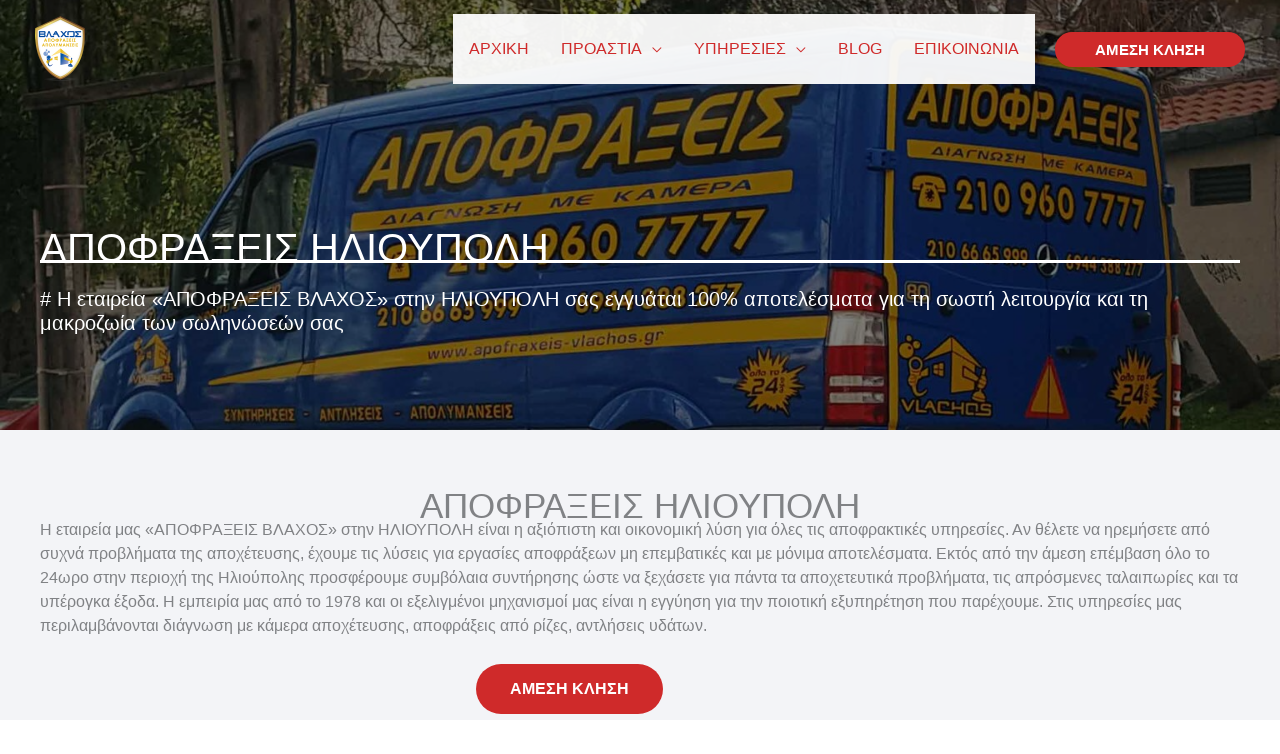

--- FILE ---
content_type: text/html; charset=UTF-8
request_url: https://apofraxisvlachos.gr/apofraxeis-notia-proastia/apofraxeis-ilioypoli/
body_size: 49681
content:
<!DOCTYPE html><html lang="el"><head><script data-no-optimize="1">var litespeed_docref=sessionStorage.getItem("litespeed_docref");litespeed_docref&&(Object.defineProperty(document,"referrer",{get:function(){return litespeed_docref}}),sessionStorage.removeItem("litespeed_docref"));</script> <meta charset="UTF-8"><meta name="viewport" content="width=device-width, initial-scale=1"><link rel="profile" href="https://gmpg.org/xfn/11"><meta name='robots' content='index, follow, max-image-preview:large, max-snippet:-1, max-video-preview:-1' /><style>img:is([sizes="auto" i], [sizes^="auto," i]) { contain-intrinsic-size: 3000px 1500px }</style><title>ΑΠΟΦΡΑΞΕΙΣ ΗΛΙΟΥΠΟΛΗ Βλάχος από 15 € - Καθαρισμός άμεσα</title><meta name="description" content="ΑΠΟΦΡΑΞΕΙΣ ΗΛΙΟΥΠΟΛΗ: Καθαρισμός και συντήρηση, μάθετε πως θα επωφεληθείτε από τις ανταγωνιστικές παροχές μας στις αποχετεύσεις." /><link rel="canonical" href="https://apofraxisvlachos.gr/apofraxeis-notia-proastia/apofraxeis-ilioypoli/" /><meta property="og:locale" content="el_GR" /><meta property="og:type" content="article" /><meta property="og:title" content="ΑΠΟΦΡΑΞΕΙΣ ΗΛΙΟΥΠΟΛΗ Βλάχος από 15 € - Καθαρισμός άμεσα" /><meta property="og:description" content="ΑΠΟΦΡΑΞΕΙΣ ΗΛΙΟΥΠΟΛΗ: Καθαρισμός και συντήρηση, μάθετε πως θα επωφεληθείτε από τις ανταγωνιστικές παροχές μας στις αποχετεύσεις." /><meta property="og:url" content="https://apofraxisvlachos.gr/apofraxeis-notia-proastia/apofraxeis-ilioypoli/" /><meta property="og:site_name" content="ΑΠΟΦΡΑΞΕΙΣ ΑΠΟΧΕΤΕΥΣΕΩΝ" /><meta property="article:modified_time" content="2025-11-27T14:25:51+00:00" /><meta property="og:image" content="https://apofraxisvlachos.gr/wp-content/uploads/2021/06/apofraxeis-vlachos-ΝΟΤΙΑ.jpg" /><meta property="og:image:width" content="500" /><meta property="og:image:height" content="385" /><meta property="og:image:type" content="image/jpeg" /><meta name="twitter:card" content="summary_large_image" /> <script type="application/ld+json" class="yoast-schema-graph">{"@context":"https://schema.org","@graph":[{"@type":["WebPage","FAQPage"],"@id":"https://apofraxisvlachos.gr/apofraxeis-notia-proastia/apofraxeis-ilioypoli/","url":"https://apofraxisvlachos.gr/apofraxeis-notia-proastia/apofraxeis-ilioypoli/","name":"ΑΠΟΦΡΑΞΕΙΣ ΗΛΙΟΥΠΟΛΗ Βλάχος από 15 € - Καθαρισμός άμεσα","isPartOf":{"@id":"https://apofraxisvlachos.gr/#website"},"primaryImageOfPage":{"@id":"https://apofraxisvlachos.gr/apofraxeis-notia-proastia/apofraxeis-ilioypoli/#primaryimage"},"image":{"@id":"https://apofraxisvlachos.gr/apofraxeis-notia-proastia/apofraxeis-ilioypoli/#primaryimage"},"thumbnailUrl":"https://apofraxisvlachos.gr/wp-content/uploads/2021/06/apofraxeis-vlachos-ΝΟΤΙΑ.jpg","datePublished":"2021-05-10T12:09:16+00:00","dateModified":"2025-11-27T14:25:51+00:00","description":"ΑΠΟΦΡΑΞΕΙΣ ΗΛΙΟΥΠΟΛΗ: Καθαρισμός και συντήρηση, μάθετε πως θα επωφεληθείτε από τις ανταγωνιστικές παροχές μας στις αποχετεύσεις.","breadcrumb":{"@id":"https://apofraxisvlachos.gr/apofraxeis-notia-proastia/apofraxeis-ilioypoli/#breadcrumb"},"mainEntity":[{"@id":"https://apofraxisvlachos.gr/apofraxeis-notia-proastia/apofraxeis-ilioypoli/#faq-question-1620487688542"},{"@id":"https://apofraxisvlachos.gr/apofraxeis-notia-proastia/apofraxeis-ilioypoli/#faq-question-1620487888994"},{"@id":"https://apofraxisvlachos.gr/apofraxeis-notia-proastia/apofraxeis-ilioypoli/#faq-question-1620488098994"},{"@id":"https://apofraxisvlachos.gr/apofraxeis-notia-proastia/apofraxeis-ilioypoli/#faq-question-1620488599474"},{"@id":"https://apofraxisvlachos.gr/apofraxeis-notia-proastia/apofraxeis-ilioypoli/#faq-question-1620488334776"},{"@id":"https://apofraxisvlachos.gr/apofraxeis-notia-proastia/apofraxeis-ilioypoli/#faq-question-1620488817884"},{"@id":"https://apofraxisvlachos.gr/apofraxeis-notia-proastia/apofraxeis-ilioypoli/#faq-question-1620644362546"}],"inLanguage":"el","potentialAction":[{"@type":"ReadAction","target":["https://apofraxisvlachos.gr/apofraxeis-notia-proastia/apofraxeis-ilioypoli/"]}]},{"@type":"ImageObject","inLanguage":"el","@id":"https://apofraxisvlachos.gr/apofraxeis-notia-proastia/apofraxeis-ilioypoli/#primaryimage","url":"https://apofraxisvlachos.gr/wp-content/uploads/2021/06/apofraxeis-vlachos-ΝΟΤΙΑ.jpg","contentUrl":"https://apofraxisvlachos.gr/wp-content/uploads/2021/06/apofraxeis-vlachos-ΝΟΤΙΑ.jpg","width":500,"height":385,"caption":"αποφράξεις νότια προάστια"},{"@type":"BreadcrumbList","@id":"https://apofraxisvlachos.gr/apofraxeis-notia-proastia/apofraxeis-ilioypoli/#breadcrumb","itemListElement":[{"@type":"ListItem","position":1,"name":"Αρχική","item":"https://apofraxisvlachos.gr/"},{"@type":"ListItem","position":2,"name":"ΑΠΟΦΡΑΞΕΙΣ ΝΟΤΙΑ ΠΡΟΑΣΤΙΑ","item":"https://apofraxisvlachos.gr/apofraxeis-notia-proastia/"},{"@type":"ListItem","position":3,"name":"ΑΠΟΦΡΑΞΕΙΣ ΗΛΙΟΥΠΟΛΗ"}]},{"@type":"WebSite","@id":"https://apofraxisvlachos.gr/#website","url":"https://apofraxisvlachos.gr/","name":"ΑΠΟΦΡΑΞΕΙΣ ΑΠΟΧΕΤΕΥΣΕΩΝ","description":"ΑΠΟΧΕΤΕΥΤΙΚΕΣ ΥΠΗΡΕΣΙΕΣ","publisher":{"@id":"https://apofraxisvlachos.gr/#organization"},"potentialAction":[{"@type":"SearchAction","target":{"@type":"EntryPoint","urlTemplate":"https://apofraxisvlachos.gr/?s={search_term_string}"},"query-input":{"@type":"PropertyValueSpecification","valueRequired":true,"valueName":"search_term_string"}}],"inLanguage":"el"},{"@type":"Organization","@id":"https://apofraxisvlachos.gr/#organization","name":"ΑΠΟΦΡΑΞΕΙΣ ΒΛΑΧΟΣ","url":"https://apofraxisvlachos.gr/","logo":{"@type":"ImageObject","inLanguage":"el","@id":"https://apofraxisvlachos.gr/#/schema/logo/image/","url":"","contentUrl":"","caption":"ΑΠΟΦΡΑΞΕΙΣ ΒΛΑΧΟΣ"},"image":{"@id":"https://apofraxisvlachos.gr/#/schema/logo/image/"}},{"@type":"Question","@id":"https://apofraxisvlachos.gr/apofraxeis-notia-proastia/apofraxeis-ilioypoli/#faq-question-1620487688542","position":1,"url":"https://apofraxisvlachos.gr/apofraxeis-notia-proastia/apofraxeis-ilioypoli/#faq-question-1620487688542","name":"Τι εννοείτε παροχή δωρεάν απόφραξης;","answerCount":1,"acceptedAnswer":{"@type":"Answer","text":"Αν επιλέξετε ένα από τα προνομιακά συμβόλαια μας σας εγγυόμαστε δωρεάν απόφραξη στο δίκτυο που έχουμε αναλάβει. Το δίκτυο αρχικά θα περάσει από ποιοτικό έλεγχο και επαναφορά σε υψηλά στάνταρ λειτουργικότητας από την εταιρεία μας. Εμείς εγγυόμαστε την περεταίρω άριστη λειτουργία τους που σημαίνει πως αν χρειαστεί απόφραξη στο μέλλον σας την παρέχουμε δωρεάν όποτε και αν συμβεί μέσα στο 24ωρο. ","inLanguage":"el"},"inLanguage":"el"},{"@type":"Question","@id":"https://apofraxisvlachos.gr/apofraxeis-notia-proastia/apofraxeis-ilioypoli/#faq-question-1620487888994","position":2,"url":"https://apofraxisvlachos.gr/apofraxeis-notia-proastia/apofraxeis-ilioypoli/#faq-question-1620487888994","name":"Ποια είναι τα οφέλη της κάμερας διάγνωσης;","answerCount":1,"acceptedAnswer":{"@type":"Answer","text":"Η κάμερα διάγνωσης μας κάνει εύκολη ζωή καθώς έχουμε εικόνα σε ζωντανό χρόνο ακόμη και στα πιο δύσκολα σημεία της αποχέτευσης. Επιπλέον μικραίνει πολύ τον χρόνο εργασιών, μας επιτρέπει να μην επεμβαίνουμε καθόλου στον χώρο σας αλλά και να ανακαλύπτουμε πιθανές βλάβες.","inLanguage":"el"},"inLanguage":"el"},{"@type":"Question","@id":"https://apofraxisvlachos.gr/apofraxeis-notia-proastia/apofraxeis-ilioypoli/#faq-question-1620488098994","position":3,"url":"https://apofraxisvlachos.gr/apofraxeis-notia-proastia/apofraxeis-ilioypoli/#faq-question-1620488098994","name":"Πως θα ξεβουλώσω τον νεροχύτη γρήγορα;","answerCount":1,"acceptedAnswer":{"@type":"Answer","text":"Σε μια κατσαρόλα με 2-3 λίτρα νερό προσθέστε 20ml απορρυπαντικό πιάτων και αφήστε το μείγμα να ζεσταθεί. Αδειάστε το μείγμα στο σιφώνι του νεροχύτη. Το απορρυπαντικό με το ζεστό νερό θα αρχίσει να διαλύει τα λίπη και υπολείμματα στα τοιχώματα του σωλήνα. Έπειτα αδειάστε άλλα 3 λίτρα επιπλέον ζεστό νερό.","inLanguage":"el"},"inLanguage":"el"},{"@type":"Question","@id":"https://apofraxisvlachos.gr/apofraxeis-notia-proastia/apofraxeis-ilioypoli/#faq-question-1620488599474","position":4,"url":"https://apofraxisvlachos.gr/apofraxeis-notia-proastia/apofraxeis-ilioypoli/#faq-question-1620488599474","name":"Γιατί να καλέσω εσάς για αποφράξεις στην Ηλιούπολη;","answerCount":1,"acceptedAnswer":{"@type":"Answer","text":"Γιατί έχουμε εμπειρία στις αποφράξεις εδώ και 40 χρόνια και στόχος είναι πάντα το μόνιμο αποτέλεσμα. Στη κάθε επίσκεψη μας έχουμε τον απαιτούμενο εξοπλισμό για να καλύψουμε κάθε σας ανάγκη. Επιπλέον αν συνεργαστείτε με την εταιρεία μας μπορείτε να κερδίσετε δωρεάν απόφραξη.","inLanguage":"el"},"inLanguage":"el"},{"@type":"Question","@id":"https://apofraxisvlachos.gr/apofraxeis-notia-proastia/apofraxeis-ilioypoli/#faq-question-1620488334776","position":5,"url":"https://apofraxisvlachos.gr/apofraxeis-notia-proastia/apofraxeis-ilioypoli/#faq-question-1620488334776","name":"Γιατί βουλώνει η αποχέτευση;","answerCount":1,"acceptedAnswer":{"@type":"Answer","text":"Η αποχέτευση βουλώνει κυρίως από απορρίμματα που πέφτουν στις σωληνώσεις. Το χαρτί, οι τρίχες, τα είδη μπάνιου, τα λίπη και διάφορα μικροαντικέιμενα δημιουργούν το πρόβλημα. Επιπλέον η κακή κατάσταση και συντήρηση του δικτύου, η υπερφόρτωση του και οι διάφορες κακοτεχνίες είναι άλλοι μερικοί λόγοι για να μην δουλεύει σωστά.","inLanguage":"el"},"inLanguage":"el"},{"@type":"Question","@id":"https://apofraxisvlachos.gr/apofraxeis-notia-proastia/apofraxeis-ilioypoli/#faq-question-1620488817884","position":6,"url":"https://apofraxisvlachos.gr/apofraxeis-notia-proastia/apofraxeis-ilioypoli/#faq-question-1620488817884","name":"Σε πόσο χρόνο μπορείτε να έρθετε για αποφράξεις στην Ηλιούπολη;","answerCount":1,"acceptedAnswer":{"@type":"Answer","text":"Σε λιγότερο από είκοσι λεπτά. Έχουμε κινητά συνεργεία παντού, έτσι το κοντινότερο έρχεται σε εσάς.","inLanguage":"el"},"inLanguage":"el"},{"@type":"Question","@id":"https://apofraxisvlachos.gr/apofraxeis-notia-proastia/apofraxeis-ilioypoli/#faq-question-1620644362546","position":7,"url":"https://apofraxisvlachos.gr/apofraxeis-notia-proastia/apofraxeis-ilioypoli/#faq-question-1620644362546","name":"Μυρίζει το σιφώνι τι να κάνω;","answerCount":1,"acceptedAnswer":{"@type":"Answer","text":"Αδειάστε ένα φλυτζάνι φυσικό χυμό λεμονιού στο σιφώνι. Η δυσάρεστη μυρωδιά θα φύγει.","inLanguage":"el"},"inLanguage":"el"}]}</script> <link rel='dns-prefetch' href='//fonts.googleapis.com' /><link rel="alternate" type="application/rss+xml" title="Ροή RSS &raquo; ΑΠΟΦΡΑΞΕΙΣ ΑΠΟΧΕΤΕΥΣΕΩΝ" href="https://apofraxisvlachos.gr/feed/" /><link data-optimized="2" rel="stylesheet" href="https://apofraxisvlachos.gr/wp-content/litespeed/css/59108885f7f9755705040e33b8de3f5e.css?ver=7ed7d" /><style id='astra-theme-css-inline-css'>.ast-no-sidebar .entry-content .alignfull {margin-left: calc( -50vw + 50%);margin-right: calc( -50vw + 50%);max-width: 100vw;width: 100vw;}.ast-no-sidebar .entry-content .alignwide {margin-left: calc(-41vw + 50%);margin-right: calc(-41vw + 50%);max-width: unset;width: unset;}.ast-no-sidebar .entry-content .alignfull .alignfull,.ast-no-sidebar .entry-content .alignfull .alignwide,.ast-no-sidebar .entry-content .alignwide .alignfull,.ast-no-sidebar .entry-content .alignwide .alignwide,.ast-no-sidebar .entry-content .wp-block-column .alignfull,.ast-no-sidebar .entry-content .wp-block-column .alignwide{width: 100%;margin-left: auto;margin-right: auto;}.wp-block-gallery,.blocks-gallery-grid {margin: 0;}.wp-block-separator {max-width: 100px;}.wp-block-separator.is-style-wide,.wp-block-separator.is-style-dots {max-width: none;}.entry-content .has-2-columns .wp-block-column:first-child {padding-right: 10px;}.entry-content .has-2-columns .wp-block-column:last-child {padding-left: 10px;}@media (max-width: 782px) {.entry-content .wp-block-columns .wp-block-column {flex-basis: 100%;}.entry-content .has-2-columns .wp-block-column:first-child {padding-right: 0;}.entry-content .has-2-columns .wp-block-column:last-child {padding-left: 0;}}body .entry-content .wp-block-latest-posts {margin-left: 0;}body .entry-content .wp-block-latest-posts li {list-style: none;}.ast-no-sidebar .ast-container .entry-content .wp-block-latest-posts {margin-left: 0;}.ast-header-break-point .entry-content .alignwide {margin-left: auto;margin-right: auto;}.entry-content .blocks-gallery-item img {margin-bottom: auto;}.wp-block-pullquote {border-top: 4px solid #555d66;border-bottom: 4px solid #555d66;color: #40464d;}:root{--ast-post-nav-space:0;--ast-container-default-xlg-padding:6.67em;--ast-container-default-lg-padding:5.67em;--ast-container-default-slg-padding:4.34em;--ast-container-default-md-padding:3.34em;--ast-container-default-sm-padding:6.67em;--ast-container-default-xs-padding:2.4em;--ast-container-default-xxs-padding:1.4em;--ast-code-block-background:#EEEEEE;--ast-comment-inputs-background:#FAFAFA;--ast-normal-container-width:1200px;--ast-narrow-container-width:750px;--ast-blog-title-font-weight:normal;--ast-blog-meta-weight:inherit;--ast-global-color-primary:var(--ast-global-color-5);--ast-global-color-secondary:var(--ast-global-color-4);--ast-global-color-alternate-background:var(--ast-global-color-7);--ast-global-color-subtle-background:var(--ast-global-color-6);--ast-bg-style-guide:#F8FAFC;--ast-shadow-style-guide:0px 0px 4px 0 #00000057;--ast-global-dark-bg-style:#fff;--ast-global-dark-lfs:#fbfbfb;--ast-widget-bg-color:#fafafa;--ast-wc-container-head-bg-color:#fbfbfb;--ast-title-layout-bg:#eeeeee;--ast-search-border-color:#e7e7e7;--ast-lifter-hover-bg:#e6e6e6;--ast-gallery-block-color:#000;--srfm-color-input-label:var(--ast-global-color-2);}html{font-size:100%;}a,.page-title{color:var(--ast-global-color-0);}a:hover,a:focus{color:#000000;}body,button,input,select,textarea,.ast-button,.ast-custom-button{font-family:'Montserrat',sans-serif;font-weight:400;font-size:16px;font-size:1rem;line-height:var(--ast-body-line-height,1.5em);text-transform:none;}blockquote{color:rgba(1,22,39,0.75);}h1,h2,h3,h4,h5,h6,.entry-content :where(h1,h2,h3,h4,h5,h6),.site-title,.site-title a{font-family:'Montserrat',sans-serif;font-weight:700;}.ast-site-identity .site-title a{color:var(--ast-global-color-2);}.site-title{font-size:28px;font-size:1.75rem;display:none;}header .custom-logo-link img{max-width:125px;width:125px;}.astra-logo-svg{width:125px;}.site-header .site-description{font-size:15px;font-size:0.9375rem;display:none;}.entry-title{font-size:30px;font-size:1.875rem;}.archive .ast-article-post .ast-article-inner,.blog .ast-article-post .ast-article-inner,.archive .ast-article-post .ast-article-inner:hover,.blog .ast-article-post .ast-article-inner:hover{overflow:hidden;}h1,.entry-content :where(h1){font-size:70px;font-size:4.375rem;font-family:'Montserrat',sans-serif;line-height:1.4em;}h2,.entry-content :where(h2){font-size:34px;font-size:2.125rem;font-family:'Montserrat',sans-serif;line-height:1.3em;}h3,.entry-content :where(h3){font-size:23px;font-size:1.4375rem;font-family:'Montserrat',sans-serif;line-height:1.3em;}h4,.entry-content :where(h4){font-size:16px;font-size:1rem;line-height:1.2em;font-family:'Montserrat',sans-serif;}h5,.entry-content :where(h5){font-size:15px;font-size:0.9375rem;line-height:1.2em;font-family:'Montserrat',sans-serif;}h6,.entry-content :where(h6){font-size:14px;font-size:0.875rem;line-height:1.25em;font-family:'Montserrat',sans-serif;}::selection{background-color:var(--ast-global-color-0);color:#ffffff;}body,h1,h2,h3,h4,h5,h6,.entry-title a,.entry-content :where(h1,h2,h3,h4,h5,h6){color:rgba(1,22,39,0.75);}.tagcloud a:hover,.tagcloud a:focus,.tagcloud a.current-item{color:#ffffff;border-color:var(--ast-global-color-0);background-color:var(--ast-global-color-0);}input:focus,input[type="text"]:focus,input[type="email"]:focus,input[type="url"]:focus,input[type="password"]:focus,input[type="reset"]:focus,input[type="search"]:focus,textarea:focus{border-color:var(--ast-global-color-0);}input[type="radio"]:checked,input[type=reset],input[type="checkbox"]:checked,input[type="checkbox"]:hover:checked,input[type="checkbox"]:focus:checked,input[type=range]::-webkit-slider-thumb{border-color:var(--ast-global-color-0);background-color:var(--ast-global-color-0);box-shadow:none;}.site-footer a:hover + .post-count,.site-footer a:focus + .post-count{background:var(--ast-global-color-0);border-color:var(--ast-global-color-0);}.single .nav-links .nav-previous,.single .nav-links .nav-next{color:var(--ast-global-color-0);}.entry-meta,.entry-meta *{line-height:1.45;color:var(--ast-global-color-0);}.entry-meta a:not(.ast-button):hover,.entry-meta a:not(.ast-button):hover *,.entry-meta a:not(.ast-button):focus,.entry-meta a:not(.ast-button):focus *,.page-links > .page-link,.page-links .page-link:hover,.post-navigation a:hover{color:#000000;}#cat option,.secondary .calendar_wrap thead a,.secondary .calendar_wrap thead a:visited{color:var(--ast-global-color-0);}.secondary .calendar_wrap #today,.ast-progress-val span{background:var(--ast-global-color-0);}.secondary a:hover + .post-count,.secondary a:focus + .post-count{background:var(--ast-global-color-0);border-color:var(--ast-global-color-0);}.calendar_wrap #today > a{color:#ffffff;}.page-links .page-link,.single .post-navigation a{color:var(--ast-global-color-0);}.ast-header-break-point .main-header-bar .ast-button-wrap .menu-toggle{border-radius:0px;}.ast-search-menu-icon .search-form button.search-submit{padding:0 4px;}.ast-search-menu-icon form.search-form{padding-right:0;}.ast-search-menu-icon.slide-search input.search-field{width:0;}.ast-header-search .ast-search-menu-icon.ast-dropdown-active .search-form,.ast-header-search .ast-search-menu-icon.ast-dropdown-active .search-field:focus{transition:all 0.2s;}.search-form input.search-field:focus{outline:none;}.widget-title,.widget .wp-block-heading{font-size:22px;font-size:1.375rem;color:rgba(1,22,39,0.75);}.single .ast-author-details .author-title{color:#000000;}.ast-search-menu-icon.slide-search a:focus-visible:focus-visible,.astra-search-icon:focus-visible,#close:focus-visible,a:focus-visible,.ast-menu-toggle:focus-visible,.site .skip-link:focus-visible,.wp-block-loginout input:focus-visible,.wp-block-search.wp-block-search__button-inside .wp-block-search__inside-wrapper,.ast-header-navigation-arrow:focus-visible,.ast-orders-table__row .ast-orders-table__cell:focus-visible,a#ast-apply-coupon:focus-visible,#ast-apply-coupon:focus-visible,#close:focus-visible,.button.search-submit:focus-visible,#search_submit:focus,.normal-search:focus-visible,.ast-header-account-wrap:focus-visible,.astra-cart-drawer-close:focus,.ast-single-variation:focus,.ast-button:focus{outline-style:dotted;outline-color:inherit;outline-width:thin;}input:focus,input[type="text"]:focus,input[type="email"]:focus,input[type="url"]:focus,input[type="password"]:focus,input[type="reset"]:focus,input[type="search"]:focus,input[type="number"]:focus,textarea:focus,.wp-block-search__input:focus,[data-section="section-header-mobile-trigger"] .ast-button-wrap .ast-mobile-menu-trigger-minimal:focus,.ast-mobile-popup-drawer.active .menu-toggle-close:focus,#ast-scroll-top:focus,#coupon_code:focus,#ast-coupon-code:focus{border-style:dotted;border-color:inherit;border-width:thin;}input{outline:none;}.site-logo-img img{ transition:all 0.2s linear;}body .ast-oembed-container *{position:absolute;top:0;width:100%;height:100%;left:0;}body .wp-block-embed-pocket-casts .ast-oembed-container *{position:unset;}.ast-single-post-featured-section + article {margin-top: 2em;}.site-content .ast-single-post-featured-section img {width: 100%;overflow: hidden;object-fit: cover;}.site > .ast-single-related-posts-container {margin-top: 0;}@media (min-width: 922px) {.ast-desktop .ast-container--narrow {max-width: var(--ast-narrow-container-width);margin: 0 auto;}}.ast-page-builder-template .hentry {margin: 0;}.ast-page-builder-template .site-content > .ast-container {max-width: 100%;padding: 0;}.ast-page-builder-template .site .site-content #primary {padding: 0;margin: 0;}.ast-page-builder-template .no-results {text-align: center;margin: 4em auto;}.ast-page-builder-template .ast-pagination {padding: 2em;}.ast-page-builder-template .entry-header.ast-no-title.ast-no-thumbnail {margin-top: 0;}.ast-page-builder-template .entry-header.ast-header-without-markup {margin-top: 0;margin-bottom: 0;}.ast-page-builder-template .entry-header.ast-no-title.ast-no-meta {margin-bottom: 0;}.ast-page-builder-template.single .post-navigation {padding-bottom: 2em;}.ast-page-builder-template.single-post .site-content > .ast-container {max-width: 100%;}.ast-page-builder-template .entry-header {margin-top: 4em;margin-left: auto;margin-right: auto;padding-left: 20px;padding-right: 20px;}.single.ast-page-builder-template .entry-header {padding-left: 20px;padding-right: 20px;}.ast-page-builder-template .ast-archive-description {margin: 4em auto 0;padding-left: 20px;padding-right: 20px;}.ast-page-builder-template.ast-no-sidebar .entry-content .alignwide {margin-left: 0;margin-right: 0;}@media (max-width:921.9px){#ast-desktop-header{display:none;}}@media (min-width:922px){#ast-mobile-header{display:none;}}.wp-block-buttons.aligncenter{justify-content:center;}@media (max-width:921px){.ast-theme-transparent-header #primary,.ast-theme-transparent-header #secondary{padding:0;}}@media (max-width:921px){.ast-plain-container.ast-no-sidebar #primary{padding:0;}}.ast-plain-container.ast-no-sidebar #primary{margin-top:0;margin-bottom:0;}@media (min-width:1200px){.wp-block-group .has-background{padding:20px;}}@media (min-width:1200px){.ast-no-sidebar.ast-separate-container .entry-content .wp-block-group.alignwide,.ast-no-sidebar.ast-separate-container .entry-content .wp-block-cover.alignwide{margin-left:-20px;margin-right:-20px;padding-left:20px;padding-right:20px;}.ast-no-sidebar.ast-separate-container .entry-content .wp-block-cover.alignfull,.ast-no-sidebar.ast-separate-container .entry-content .wp-block-group.alignfull{margin-left:-6.67em;margin-right:-6.67em;padding-left:6.67em;padding-right:6.67em;}}@media (min-width:1200px){.wp-block-cover-image.alignwide .wp-block-cover__inner-container,.wp-block-cover.alignwide .wp-block-cover__inner-container,.wp-block-cover-image.alignfull .wp-block-cover__inner-container,.wp-block-cover.alignfull .wp-block-cover__inner-container{width:100%;}}.wp-block-columns{margin-bottom:unset;}.wp-block-image.size-full{margin:2rem 0;}.wp-block-separator.has-background{padding:0;}.wp-block-gallery{margin-bottom:1.6em;}.wp-block-group{padding-top:4em;padding-bottom:4em;}.wp-block-group__inner-container .wp-block-columns:last-child,.wp-block-group__inner-container :last-child,.wp-block-table table{margin-bottom:0;}.blocks-gallery-grid{width:100%;}.wp-block-navigation-link__content{padding:5px 0;}.wp-block-group .wp-block-group .has-text-align-center,.wp-block-group .wp-block-column .has-text-align-center{max-width:100%;}.has-text-align-center{margin:0 auto;}@media (min-width:1200px){.wp-block-cover__inner-container,.alignwide .wp-block-group__inner-container,.alignfull .wp-block-group__inner-container{max-width:1200px;margin:0 auto;}.wp-block-group.alignnone,.wp-block-group.aligncenter,.wp-block-group.alignleft,.wp-block-group.alignright,.wp-block-group.alignwide,.wp-block-columns.alignwide{margin:2rem 0 1rem 0;}}@media (max-width:1200px){.wp-block-group{padding:3em;}.wp-block-group .wp-block-group{padding:1.5em;}.wp-block-columns,.wp-block-column{margin:1rem 0;}}@media (min-width:921px){.wp-block-columns .wp-block-group{padding:2em;}}@media (max-width:544px){.wp-block-cover-image .wp-block-cover__inner-container,.wp-block-cover .wp-block-cover__inner-container{width:unset;}.wp-block-cover,.wp-block-cover-image{padding:2em 0;}.wp-block-group,.wp-block-cover{padding:2em;}.wp-block-media-text__media img,.wp-block-media-text__media video{width:unset;max-width:100%;}.wp-block-media-text.has-background .wp-block-media-text__content{padding:1em;}}.wp-block-image.aligncenter{margin-left:auto;margin-right:auto;}.wp-block-table.aligncenter{margin-left:auto;margin-right:auto;}@media (min-width:544px){.entry-content .wp-block-media-text.has-media-on-the-right .wp-block-media-text__content{padding:0 8% 0 0;}.entry-content .wp-block-media-text .wp-block-media-text__content{padding:0 0 0 8%;}.ast-plain-container .site-content .entry-content .has-custom-content-position.is-position-bottom-left > *,.ast-plain-container .site-content .entry-content .has-custom-content-position.is-position-bottom-right > *,.ast-plain-container .site-content .entry-content .has-custom-content-position.is-position-top-left > *,.ast-plain-container .site-content .entry-content .has-custom-content-position.is-position-top-right > *,.ast-plain-container .site-content .entry-content .has-custom-content-position.is-position-center-right > *,.ast-plain-container .site-content .entry-content .has-custom-content-position.is-position-center-left > *{margin:0;}}@media (max-width:544px){.entry-content .wp-block-media-text .wp-block-media-text__content{padding:8% 0;}.wp-block-media-text .wp-block-media-text__media img{width:auto;max-width:100%;}}.wp-block-buttons .wp-block-button.is-style-outline .wp-block-button__link.wp-element-button,.ast-outline-button,.wp-block-uagb-buttons-child .uagb-buttons-repeater.ast-outline-button{border-color:#d94948;border-top-width:2px;border-right-width:2px;border-bottom-width:2px;border-left-width:2px;font-family:inherit;font-weight:500;font-size:15px;font-size:0.9375rem;line-height:1em;border-top-left-radius:100px;border-top-right-radius:100px;border-bottom-right-radius:100px;border-bottom-left-radius:100px;}.wp-block-button.is-style-outline .wp-block-button__link:hover,.wp-block-buttons .wp-block-button.is-style-outline .wp-block-button__link:focus,.wp-block-buttons .wp-block-button.is-style-outline > .wp-block-button__link:not(.has-text-color):hover,.wp-block-buttons .wp-block-button.wp-block-button__link.is-style-outline:not(.has-text-color):hover,.ast-outline-button:hover,.ast-outline-button:focus,.wp-block-uagb-buttons-child .uagb-buttons-repeater.ast-outline-button:hover,.wp-block-uagb-buttons-child .uagb-buttons-repeater.ast-outline-button:focus{background-color:rgba(217,73,72,0.85);}.wp-block-button .wp-block-button__link.wp-element-button.is-style-outline:not(.has-background),.wp-block-button.is-style-outline>.wp-block-button__link.wp-element-button:not(.has-background),.ast-outline-button{background-color:#d94948;}.entry-content[data-ast-blocks-layout] > figure{margin-bottom:1em;}body .wp-block-cover:not(.has-text-color.has-link-color) p{color:rgba(1,22,39,0.75);}@media (max-width:921px){.ast-separate-container #primary,.ast-separate-container #secondary{padding:1.5em 0;}#primary,#secondary{padding:1.5em 0;margin:0;}.ast-left-sidebar #content > .ast-container{display:flex;flex-direction:column-reverse;width:100%;}.ast-separate-container .ast-article-post,.ast-separate-container .ast-article-single{padding:1.5em 2.14em;}.ast-author-box img.avatar{margin:20px 0 0 0;}}@media (min-width:922px){.ast-separate-container.ast-right-sidebar #primary,.ast-separate-container.ast-left-sidebar #primary{border:0;}.search-no-results.ast-separate-container #primary{margin-bottom:4em;}}.elementor-widget-button .elementor-button{border-style:solid;text-decoration:none;border-top-width:0;border-right-width:0;border-left-width:0;border-bottom-width:0;}.elementor-button.elementor-size-sm,.elementor-button.elementor-size-xs,.elementor-button.elementor-size-md,.elementor-button.elementor-size-lg,.elementor-button.elementor-size-xl,.elementor-button{border-top-left-radius:100px;border-top-right-radius:100px;border-bottom-right-radius:100px;border-bottom-left-radius:100px;padding-top:17px;padding-right:34px;padding-bottom:17px;padding-left:34px;}.elementor-widget-button .elementor-button{border-color:#cf2a2a;background-color:#cf2a2a;}.elementor-widget-button .elementor-button:hover,.elementor-widget-button .elementor-button:focus{color:#ffffff;background-color:rgba(217,73,72,0.85);border-color:rgba(217,73,72,0.85);}.wp-block-button .wp-block-button__link ,.elementor-widget-button .elementor-button,.elementor-widget-button .elementor-button:visited{color:#ffffff;}.elementor-widget-button .elementor-button{font-weight:900;font-size:16px;font-size:1rem;line-height:1em;text-transform:uppercase;}body .elementor-button.elementor-size-sm,body .elementor-button.elementor-size-xs,body .elementor-button.elementor-size-md,body .elementor-button.elementor-size-lg,body .elementor-button.elementor-size-xl,body .elementor-button{font-size:16px;font-size:1rem;}.wp-block-button .wp-block-button__link:hover,.wp-block-button .wp-block-button__link:focus{color:#ffffff;background-color:rgba(217,73,72,0.85);border-color:rgba(217,73,72,0.85);}.elementor-widget-heading h1.elementor-heading-title{line-height:1.4em;}.elementor-widget-heading h2.elementor-heading-title{line-height:1.3em;}.elementor-widget-heading h3.elementor-heading-title{line-height:1.3em;}.elementor-widget-heading h4.elementor-heading-title{line-height:1.2em;}.elementor-widget-heading h5.elementor-heading-title{line-height:1.2em;}.elementor-widget-heading h6.elementor-heading-title{line-height:1.25em;}.wp-block-button .wp-block-button__link{border-top-width:0;border-right-width:0;border-left-width:0;border-bottom-width:0;border-color:#cf2a2a;background-color:#cf2a2a;color:#ffffff;font-family:inherit;font-weight:900;line-height:1em;text-transform:uppercase;font-size:16px;font-size:1rem;border-top-left-radius:100px;border-top-right-radius:100px;border-bottom-right-radius:100px;border-bottom-left-radius:100px;padding-top:17px;padding-right:34px;padding-bottom:17px;padding-left:34px;}.menu-toggle,button,.ast-button,.ast-custom-button,.button,input#submit,input[type="button"],input[type="submit"],input[type="reset"]{border-style:solid;border-top-width:0;border-right-width:0;border-left-width:0;border-bottom-width:0;color:#ffffff;border-color:#cf2a2a;background-color:#cf2a2a;padding-top:17px;padding-right:34px;padding-bottom:17px;padding-left:34px;font-family:inherit;font-weight:900;font-size:16px;font-size:1rem;line-height:1em;text-transform:uppercase;border-top-left-radius:100px;border-top-right-radius:100px;border-bottom-right-radius:100px;border-bottom-left-radius:100px;}button:focus,.menu-toggle:hover,button:hover,.ast-button:hover,.ast-custom-button:hover .button:hover,.ast-custom-button:hover ,input[type=reset]:hover,input[type=reset]:focus,input#submit:hover,input#submit:focus,input[type="button"]:hover,input[type="button"]:focus,input[type="submit"]:hover,input[type="submit"]:focus{color:#ffffff;background-color:rgba(217,73,72,0.85);border-color:rgba(217,73,72,0.85);}@media (max-width:921px){.ast-mobile-header-stack .main-header-bar .ast-search-menu-icon{display:inline-block;}.ast-header-break-point.ast-header-custom-item-outside .ast-mobile-header-stack .main-header-bar .ast-search-icon{margin:0;}.ast-comment-avatar-wrap img{max-width:2.5em;}.ast-comment-meta{padding:0 1.8888em 1.3333em;}.ast-separate-container .ast-comment-list li.depth-1{padding:1.5em 2.14em;}.ast-separate-container .comment-respond{padding:2em 2.14em;}}@media (min-width:544px){.ast-container{max-width:100%;}}@media (max-width:544px){.ast-separate-container .ast-article-post,.ast-separate-container .ast-article-single,.ast-separate-container .comments-title,.ast-separate-container .ast-archive-description{padding:1.5em 1em;}.ast-separate-container #content .ast-container{padding-left:0.54em;padding-right:0.54em;}.ast-separate-container .ast-comment-list .bypostauthor{padding:.5em;}.ast-search-menu-icon.ast-dropdown-active .search-field{width:170px;}} #ast-mobile-header .ast-site-header-cart-li a{pointer-events:none;}.ast-no-sidebar.ast-separate-container .entry-content .alignfull {margin-left: -6.67em;margin-right: -6.67em;width: auto;}@media (max-width: 1200px) {.ast-no-sidebar.ast-separate-container .entry-content .alignfull {margin-left: -2.4em;margin-right: -2.4em;}}@media (max-width: 768px) {.ast-no-sidebar.ast-separate-container .entry-content .alignfull {margin-left: -2.14em;margin-right: -2.14em;}}@media (max-width: 544px) {.ast-no-sidebar.ast-separate-container .entry-content .alignfull {margin-left: -1em;margin-right: -1em;}}.ast-no-sidebar.ast-separate-container .entry-content .alignwide {margin-left: -20px;margin-right: -20px;}.ast-no-sidebar.ast-separate-container .entry-content .wp-block-column .alignfull,.ast-no-sidebar.ast-separate-container .entry-content .wp-block-column .alignwide {margin-left: auto;margin-right: auto;width: 100%;}@media (max-width:921px){.site-title{display:none;}.site-header .site-description{display:none;}h1,.entry-content :where(h1){font-size:50px;}h2,.entry-content :where(h2){font-size:28px;}h3,.entry-content :where(h3){font-size:20px;}h4,.entry-content :where(h4){font-size:16px;font-size:1rem;}h5,.entry-content :where(h5){font-size:15px;font-size:0.9375rem;}h6,.entry-content :where(h6){font-size:14px;font-size:0.875rem;}}@media (max-width:544px){.site-title{display:none;}.site-header .site-description{display:none;}h1,.entry-content :where(h1){font-size:30px;}h2,.entry-content :where(h2){font-size:22px;}h3,.entry-content :where(h3){font-size:18px;}h4,.entry-content :where(h4){font-size:16px;font-size:1rem;}h5,.entry-content :where(h5){font-size:15px;font-size:0.9375rem;}h6,.entry-content :where(h6){font-size:14px;font-size:0.875rem;}header .custom-logo-link img,.ast-header-break-point .site-branding img,.ast-header-break-point .custom-logo-link img{max-width:74px;width:74px;}.astra-logo-svg{width:74px;}.ast-header-break-point .site-logo-img .custom-mobile-logo-link img{max-width:74px;}}@media (max-width:921px){html{font-size:91.2%;}}@media (max-width:544px){html{font-size:91.2%;}}@media (min-width:922px){.ast-container{max-width:1240px;}}@font-face {font-family: "Astra";src: url(https://apofraxisvlachos.gr/wp-content/themes/astra/assets/fonts/astra.woff) format("woff"),url(https://apofraxisvlachos.gr/wp-content/themes/astra/assets/fonts/astra.ttf) format("truetype"),url(https://apofraxisvlachos.gr/wp-content/themes/astra/assets/fonts/astra.svg#astra) format("svg");font-weight: normal;font-style: normal;font-display: fallback;}@media (min-width:922px){.main-header-menu .sub-menu .menu-item.ast-left-align-sub-menu:hover > .sub-menu,.main-header-menu .sub-menu .menu-item.ast-left-align-sub-menu.focus > .sub-menu{margin-left:-0px;}}.ast-theme-transparent-header [data-section="section-header-mobile-trigger"] .ast-button-wrap .ast-mobile-menu-trigger-fill,.ast-theme-transparent-header [data-section="section-header-mobile-trigger"] .ast-button-wrap .ast-mobile-menu-trigger-minimal{border:none;}.astra-icon-down_arrow::after {content: "\e900";font-family: Astra;}.astra-icon-close::after {content: "\e5cd";font-family: Astra;}.astra-icon-drag_handle::after {content: "\e25d";font-family: Astra;}.astra-icon-format_align_justify::after {content: "\e235";font-family: Astra;}.astra-icon-menu::after {content: "\e5d2";font-family: Astra;}.astra-icon-reorder::after {content: "\e8fe";font-family: Astra;}.astra-icon-search::after {content: "\e8b6";font-family: Astra;}.astra-icon-zoom_in::after {content: "\e56b";font-family: Astra;}.astra-icon-check-circle::after {content: "\e901";font-family: Astra;}.astra-icon-shopping-cart::after {content: "\f07a";font-family: Astra;}.astra-icon-shopping-bag::after {content: "\f290";font-family: Astra;}.astra-icon-shopping-basket::after {content: "\f291";font-family: Astra;}.astra-icon-circle-o::after {content: "\e903";font-family: Astra;}.astra-icon-certificate::after {content: "\e902";font-family: Astra;}blockquote {padding: 1.2em;}:root .has-ast-global-color-0-color{color:var(--ast-global-color-0);}:root .has-ast-global-color-0-background-color{background-color:var(--ast-global-color-0);}:root .wp-block-button .has-ast-global-color-0-color{color:var(--ast-global-color-0);}:root .wp-block-button .has-ast-global-color-0-background-color{background-color:var(--ast-global-color-0);}:root .has-ast-global-color-1-color{color:var(--ast-global-color-1);}:root .has-ast-global-color-1-background-color{background-color:var(--ast-global-color-1);}:root .wp-block-button .has-ast-global-color-1-color{color:var(--ast-global-color-1);}:root .wp-block-button .has-ast-global-color-1-background-color{background-color:var(--ast-global-color-1);}:root .has-ast-global-color-2-color{color:var(--ast-global-color-2);}:root .has-ast-global-color-2-background-color{background-color:var(--ast-global-color-2);}:root .wp-block-button .has-ast-global-color-2-color{color:var(--ast-global-color-2);}:root .wp-block-button .has-ast-global-color-2-background-color{background-color:var(--ast-global-color-2);}:root .has-ast-global-color-3-color{color:var(--ast-global-color-3);}:root .has-ast-global-color-3-background-color{background-color:var(--ast-global-color-3);}:root .wp-block-button .has-ast-global-color-3-color{color:var(--ast-global-color-3);}:root .wp-block-button .has-ast-global-color-3-background-color{background-color:var(--ast-global-color-3);}:root .has-ast-global-color-4-color{color:var(--ast-global-color-4);}:root .has-ast-global-color-4-background-color{background-color:var(--ast-global-color-4);}:root .wp-block-button .has-ast-global-color-4-color{color:var(--ast-global-color-4);}:root .wp-block-button .has-ast-global-color-4-background-color{background-color:var(--ast-global-color-4);}:root .has-ast-global-color-5-color{color:var(--ast-global-color-5);}:root .has-ast-global-color-5-background-color{background-color:var(--ast-global-color-5);}:root .wp-block-button .has-ast-global-color-5-color{color:var(--ast-global-color-5);}:root .wp-block-button .has-ast-global-color-5-background-color{background-color:var(--ast-global-color-5);}:root .has-ast-global-color-6-color{color:var(--ast-global-color-6);}:root .has-ast-global-color-6-background-color{background-color:var(--ast-global-color-6);}:root .wp-block-button .has-ast-global-color-6-color{color:var(--ast-global-color-6);}:root .wp-block-button .has-ast-global-color-6-background-color{background-color:var(--ast-global-color-6);}:root .has-ast-global-color-7-color{color:var(--ast-global-color-7);}:root .has-ast-global-color-7-background-color{background-color:var(--ast-global-color-7);}:root .wp-block-button .has-ast-global-color-7-color{color:var(--ast-global-color-7);}:root .wp-block-button .has-ast-global-color-7-background-color{background-color:var(--ast-global-color-7);}:root .has-ast-global-color-8-color{color:var(--ast-global-color-8);}:root .has-ast-global-color-8-background-color{background-color:var(--ast-global-color-8);}:root .wp-block-button .has-ast-global-color-8-color{color:var(--ast-global-color-8);}:root .wp-block-button .has-ast-global-color-8-background-color{background-color:var(--ast-global-color-8);}:root{--ast-global-color-0:#cf2a2a;--ast-global-color-1:#0a2941;--ast-global-color-2:#1e293b;--ast-global-color-3:#334155;--ast-global-color-4:#f9fafb;--ast-global-color-5:#FFFFFF;--ast-global-color-6:#e2e8f0;--ast-global-color-7:#cbd5e1;--ast-global-color-8:#94a3b8;}:root {--ast-border-color : #dddddd;}.ast-single-entry-banner {-js-display: flex;display: flex;flex-direction: column;justify-content: center;text-align: center;position: relative;background: var(--ast-title-layout-bg);}.ast-single-entry-banner[data-banner-layout="layout-1"] {max-width: 1200px;background: inherit;padding: 20px 0;}.ast-single-entry-banner[data-banner-width-type="custom"] {margin: 0 auto;width: 100%;}.ast-single-entry-banner + .site-content .entry-header {margin-bottom: 0;}.site .ast-author-avatar {--ast-author-avatar-size: ;}a.ast-underline-text {text-decoration: underline;}.ast-container > .ast-terms-link {position: relative;display: block;}a.ast-button.ast-badge-tax {padding: 4px 8px;border-radius: 3px;font-size: inherit;}header.entry-header{text-align:left;}header.entry-header .entry-title{font-size:40px;font-size:2.5rem;}header.entry-header > *:not(:last-child){margin-bottom:10px;}@media (max-width:921px){header.entry-header{text-align:left;}}@media (max-width:544px){header.entry-header{text-align:left;}header.entry-header .entry-title{font-size:25px;font-size:1.5625rem;}}.ast-archive-entry-banner {-js-display: flex;display: flex;flex-direction: column;justify-content: center;text-align: center;position: relative;background: var(--ast-title-layout-bg);}.ast-archive-entry-banner[data-banner-width-type="custom"] {margin: 0 auto;width: 100%;}.ast-archive-entry-banner[data-banner-layout="layout-1"] {background: inherit;padding: 20px 0;text-align: left;}body.archive .ast-archive-description{max-width:1200px;width:100%;text-align:left;padding-top:3em;padding-right:3em;padding-bottom:3em;padding-left:3em;}body.archive .ast-archive-description .ast-archive-title,body.archive .ast-archive-description .ast-archive-title *{font-size:40px;font-size:2.5rem;}body.archive .ast-archive-description > *:not(:last-child){margin-bottom:10px;}@media (max-width:921px){body.archive .ast-archive-description{text-align:left;}}@media (max-width:544px){body.archive .ast-archive-description{text-align:left;}}.ast-theme-transparent-header #masthead .site-logo-img .transparent-custom-logo .astra-logo-svg{width:50px;}.ast-theme-transparent-header #masthead .site-logo-img .transparent-custom-logo img{ max-width:50px; width:50px;}@media (max-width:543px){.ast-theme-transparent-header #masthead .site-logo-img .transparent-custom-logo .astra-logo-svg{width:50px;}.ast-theme-transparent-header #masthead .site-logo-img .transparent-custom-logo img{ max-width:50px; width:50px;}}@media (min-width:921px){.ast-theme-transparent-header #masthead{position:absolute;left:0;right:0;}.ast-theme-transparent-header .main-header-bar,.ast-theme-transparent-header.ast-header-break-point .main-header-bar{background:none;}body.elementor-editor-active.ast-theme-transparent-header #masthead,.fl-builder-edit .ast-theme-transparent-header #masthead,body.vc_editor.ast-theme-transparent-header #masthead,body.brz-ed.ast-theme-transparent-header #masthead{z-index:0;}.ast-header-break-point.ast-replace-site-logo-transparent.ast-theme-transparent-header .custom-mobile-logo-link{display:none;}.ast-header-break-point.ast-replace-site-logo-transparent.ast-theme-transparent-header .transparent-custom-logo{display:inline-block;}.ast-theme-transparent-header .ast-above-header,.ast-theme-transparent-header .ast-above-header.ast-above-header-bar{background-image:none;background-color:transparent;}.ast-theme-transparent-header .ast-below-header,.ast-theme-transparent-header .ast-below-header.ast-below-header-bar{background-image:none;background-color:transparent;}}.ast-theme-transparent-header .site-title a,.ast-theme-transparent-header .site-title a:focus,.ast-theme-transparent-header .site-title a:hover,.ast-theme-transparent-header .site-title a:visited{color:#ffffff;}.ast-theme-transparent-header .site-header .site-description{color:#ffffff;}.ast-theme-transparent-header .ast-builder-menu .main-header-menu,.ast-theme-transparent-header .ast-builder-menu .main-header-menu .menu-link,.ast-theme-transparent-header [CLASS*="ast-builder-menu-"] .main-header-menu .menu-item > .menu-link,.ast-theme-transparent-header .ast-masthead-custom-menu-items,.ast-theme-transparent-header .ast-masthead-custom-menu-items a,.ast-theme-transparent-header .ast-builder-menu .main-header-menu .menu-item > .ast-menu-toggle,.ast-theme-transparent-header .ast-builder-menu .main-header-menu .menu-item > .ast-menu-toggle,.ast-theme-transparent-header .ast-above-header-navigation a,.ast-header-break-point.ast-theme-transparent-header .ast-above-header-navigation a,.ast-header-break-point.ast-theme-transparent-header .ast-above-header-navigation > ul.ast-above-header-menu > .menu-item-has-children:not(.current-menu-item) > .ast-menu-toggle,.ast-theme-transparent-header .ast-below-header-menu,.ast-theme-transparent-header .ast-below-header-menu a,.ast-header-break-point.ast-theme-transparent-header .ast-below-header-menu a,.ast-header-break-point.ast-theme-transparent-header .ast-below-header-menu,.ast-theme-transparent-header .main-header-menu .menu-link{color:var(--ast-global-color-0);}.ast-theme-transparent-header .ast-builder-menu .main-header-menu .menu-item:hover > .menu-link,.ast-theme-transparent-header .ast-builder-menu .main-header-menu .menu-item:hover > .ast-menu-toggle,.ast-theme-transparent-header .ast-builder-menu .main-header-menu .ast-masthead-custom-menu-items a:hover,.ast-theme-transparent-header .ast-builder-menu .main-header-menu .focus > .menu-link,.ast-theme-transparent-header .ast-builder-menu .main-header-menu .focus > .ast-menu-toggle,.ast-theme-transparent-header .ast-builder-menu .main-header-menu .current-menu-item > .menu-link,.ast-theme-transparent-header .ast-builder-menu .main-header-menu .current-menu-ancestor > .menu-link,.ast-theme-transparent-header .ast-builder-menu .main-header-menu .current-menu-item > .ast-menu-toggle,.ast-theme-transparent-header .ast-builder-menu .main-header-menu .current-menu-ancestor > .ast-menu-toggle,.ast-theme-transparent-header [CLASS*="ast-builder-menu-"] .main-header-menu .current-menu-item > .menu-link,.ast-theme-transparent-header [CLASS*="ast-builder-menu-"] .main-header-menu .current-menu-ancestor > .menu-link,.ast-theme-transparent-header [CLASS*="ast-builder-menu-"] .main-header-menu .current-menu-item > .ast-menu-toggle,.ast-theme-transparent-header [CLASS*="ast-builder-menu-"] .main-header-menu .current-menu-ancestor > .ast-menu-toggle,.ast-theme-transparent-header .main-header-menu .menu-item:hover > .menu-link,.ast-theme-transparent-header .main-header-menu .current-menu-item > .menu-link,.ast-theme-transparent-header .main-header-menu .current-menu-ancestor > .menu-link{color:var(--ast-global-color-0);}.ast-theme-transparent-header .ast-builder-menu .main-header-menu .menu-item .sub-menu .menu-link,.ast-theme-transparent-header .main-header-menu .menu-item .sub-menu .menu-link{background-color:transparent;}@media (max-width:921px){.ast-theme-transparent-header #masthead{position:absolute;left:0;right:0;}.ast-theme-transparent-header .main-header-bar,.ast-theme-transparent-header.ast-header-break-point .main-header-bar{background:none;}body.elementor-editor-active.ast-theme-transparent-header #masthead,.fl-builder-edit .ast-theme-transparent-header #masthead,body.vc_editor.ast-theme-transparent-header #masthead,body.brz-ed.ast-theme-transparent-header #masthead{z-index:0;}.ast-header-break-point.ast-replace-site-logo-transparent.ast-theme-transparent-header .custom-mobile-logo-link{display:none;}.ast-header-break-point.ast-replace-site-logo-transparent.ast-theme-transparent-header .transparent-custom-logo{display:inline-block;}.ast-theme-transparent-header .ast-above-header,.ast-theme-transparent-header .ast-above-header.ast-above-header-bar{background-image:none;background-color:transparent;}.ast-theme-transparent-header .ast-below-header,.ast-theme-transparent-header .ast-below-header.ast-below-header-bar{background-image:none;background-color:transparent;}}@media (max-width:921px){.ast-theme-transparent-header .site-title a,.ast-theme-transparent-header .site-title a:focus,.ast-theme-transparent-header .site-title a:hover,.ast-theme-transparent-header .site-title a:visited,.ast-theme-transparent-header .ast-builder-layout-element .ast-site-identity .site-title a,.ast-theme-transparent-header .ast-builder-layout-element .ast-site-identity .site-title a:hover,.ast-theme-transparent-header .ast-builder-layout-element .ast-site-identity .site-title a:focus,.ast-theme-transparent-header .ast-builder-layout-element .ast-site-identity .site-title a:visited{color:#ffffff;}.ast-theme-transparent-header .site-header .site-title a:hover{color:rgba(255,255,255,0.75);}.ast-theme-transparent-header .site-header .site-description{color:#ffffff;}.ast-theme-transparent-header.ast-header-break-point .ast-builder-menu .main-header-menu,.ast-theme-transparent-header.ast-header-break-point .ast-builder-menu.main-header-menu .sub-menu,.ast-theme-transparent-header.ast-header-break-point .ast-builder-menu.main-header-menu,.ast-theme-transparent-header.ast-header-break-point .ast-builder-menu .main-header-bar-wrap .main-header-menu,.ast-flyout-menu-enable.ast-header-break-point.ast-theme-transparent-header .main-header-bar-navigation .site-navigation,.ast-fullscreen-menu-enable.ast-header-break-point.ast-theme-transparent-header .main-header-bar-navigation .site-navigation,.ast-flyout-above-menu-enable.ast-header-break-point.ast-theme-transparent-header .ast-above-header-navigation-wrap .ast-above-header-navigation,.ast-flyout-below-menu-enable.ast-header-break-point.ast-theme-transparent-header .ast-below-header-navigation-wrap .ast-below-header-actual-nav,.ast-fullscreen-above-menu-enable.ast-header-break-point.ast-theme-transparent-header .ast-above-header-navigation-wrap,.ast-fullscreen-below-menu-enable.ast-header-break-point.ast-theme-transparent-header .ast-below-header-navigation-wrap,.ast-theme-transparent-header .main-header-menu .menu-link{background-color:#f9f8f8;}.ast-theme-transparent-header .ast-builder-menu .main-header-menu,.ast-theme-transparent-header .ast-builder-menu .main-header-menu .menu-link,.ast-theme-transparent-header [CLASS*="ast-builder-menu-"] .main-header-menu .menu-item > .menu-link,.ast-theme-transparent-header .ast-masthead-custom-menu-items,.ast-theme-transparent-header .ast-masthead-custom-menu-items a,.ast-theme-transparent-header .ast-builder-menu .main-header-menu .menu-item > .ast-menu-toggle,.ast-theme-transparent-header .ast-builder-menu .main-header-menu .menu-item > .ast-menu-toggle,.ast-theme-transparent-header .main-header-menu .menu-link{color:rgba(1,22,39,0.75);}.ast-theme-transparent-header .ast-builder-menu .main-header-menu .menu-item:hover > .menu-link,.ast-theme-transparent-header .ast-builder-menu .main-header-menu .menu-item:hover > .ast-menu-toggle,.ast-theme-transparent-header .ast-builder-menu .main-header-menu .ast-masthead-custom-menu-items a:hover,.ast-theme-transparent-header .ast-builder-menu .main-header-menu .focus > .menu-link,.ast-theme-transparent-header .ast-builder-menu .main-header-menu .focus > .ast-menu-toggle,.ast-theme-transparent-header .ast-builder-menu .main-header-menu .current-menu-item > .menu-link,.ast-theme-transparent-header .ast-builder-menu .main-header-menu .current-menu-ancestor > .menu-link,.ast-theme-transparent-header .ast-builder-menu .main-header-menu .current-menu-item > .ast-menu-toggle,.ast-theme-transparent-header .ast-builder-menu .main-header-menu .current-menu-ancestor > .ast-menu-toggle,.ast-theme-transparent-header [CLASS*="ast-builder-menu-"] .main-header-menu .current-menu-item > .menu-link,.ast-theme-transparent-header [CLASS*="ast-builder-menu-"] .main-header-menu .current-menu-ancestor > .menu-link,.ast-theme-transparent-header [CLASS*="ast-builder-menu-"] .main-header-menu .current-menu-item > .ast-menu-toggle,.ast-theme-transparent-header [CLASS*="ast-builder-menu-"] .main-header-menu .current-menu-ancestor > .ast-menu-toggle,.ast-theme-transparent-header .main-header-menu .menu-item:hover > .menu-link,.ast-theme-transparent-header .main-header-menu .current-menu-item > .menu-link,.ast-theme-transparent-header .main-header-menu .current-menu-ancestor > .menu-link{color:#011627;}}.ast-theme-transparent-header #ast-desktop-header > .ast-main-header-wrap > .main-header-bar,.ast-theme-transparent-header.ast-header-break-point #ast-mobile-header > .ast-main-header-wrap > .main-header-bar{border-bottom-width:0px;border-bottom-style:solid;}.ast-breadcrumbs .trail-browse,.ast-breadcrumbs .trail-items,.ast-breadcrumbs .trail-items li{display:inline-block;margin:0;padding:0;border:none;background:inherit;text-indent:0;text-decoration:none;}.ast-breadcrumbs .trail-browse{font-size:inherit;font-style:inherit;font-weight:inherit;color:inherit;}.ast-breadcrumbs .trail-items{list-style:none;}.trail-items li::after{padding:0 0.3em;content:"\00bb";}.trail-items li:last-of-type::after{display:none;}h1,h2,h3,h4,h5,h6,.entry-content :where(h1,h2,h3,h4,h5,h6){color:#000000;}@media (max-width:921px){.ast-builder-grid-row-container.ast-builder-grid-row-tablet-3-firstrow .ast-builder-grid-row > *:first-child,.ast-builder-grid-row-container.ast-builder-grid-row-tablet-3-lastrow .ast-builder-grid-row > *:last-child{grid-column:1 / -1;}}@media (max-width:544px){.ast-builder-grid-row-container.ast-builder-grid-row-mobile-3-firstrow .ast-builder-grid-row > *:first-child,.ast-builder-grid-row-container.ast-builder-grid-row-mobile-3-lastrow .ast-builder-grid-row > *:last-child{grid-column:1 / -1;}}.ast-builder-layout-element[data-section="title_tagline"]{display:flex;}@media (max-width:921px){.ast-header-break-point .ast-builder-layout-element[data-section="title_tagline"]{display:flex;}}@media (max-width:544px){.ast-header-break-point .ast-builder-layout-element[data-section="title_tagline"]{display:flex;}}[data-section*="section-hb-button-"] .menu-link{display:none;}.ast-header-button-1[data-section*="section-hb-button-"] .ast-builder-button-wrap .ast-custom-button{line-height:1em;}.ast-header-button-1[data-section="section-hb-button-1"]{display:flex;}@media (max-width:921px){.ast-header-break-point .ast-header-button-1[data-section="section-hb-button-1"]{display:flex;}}@media (max-width:544px){.ast-header-break-point .ast-header-button-1[data-section="section-hb-button-1"]{display:flex;}}.ast-builder-menu-1{font-family:inherit;font-weight:inherit;}.ast-builder-menu-1 .menu-item.current-menu-item > .menu-link,.ast-builder-menu-1 .inline-on-mobile .menu-item.current-menu-item > .ast-menu-toggle,.ast-builder-menu-1 .current-menu-ancestor > .menu-link{color:#cf2a2a;background:var(--ast-global-color-5);}.ast-builder-menu-1 .menu-item.current-menu-item > .ast-menu-toggle{color:#cf2a2a;}.ast-builder-menu-1 .sub-menu,.ast-builder-menu-1 .inline-on-mobile .sub-menu{border-top-width:2px;border-bottom-width:2px;border-right-width:0px;border-left-width:0px;border-color:var(--ast-global-color-0);border-style:solid;border-top-left-radius:5px;border-top-right-radius:5px;border-bottom-right-radius:5px;border-bottom-left-radius:5px;}.ast-builder-menu-1 .sub-menu .sub-menu{top:-2px;}.ast-builder-menu-1 .main-header-menu > .menu-item > .sub-menu,.ast-builder-menu-1 .main-header-menu > .menu-item > .astra-full-megamenu-wrapper{margin-top:0px;}.ast-desktop .ast-builder-menu-1 .main-header-menu > .menu-item > .sub-menu:before,.ast-desktop .ast-builder-menu-1 .main-header-menu > .menu-item > .astra-full-megamenu-wrapper:before{height:calc( 0px + 2px + 5px );}.ast-builder-menu-1 .main-header-menu,.ast-builder-menu-1 .main-header-menu .sub-menu{background-color:rgba(255,255,255,0.94);background-image:none;}.ast-builder-menu-1 .sub-menu .menu-item:first-of-type > .menu-link,.ast-builder-menu-1 .inline-on-mobile .sub-menu .menu-item:first-of-type > .menu-link{border-top-left-radius:calc(5px - 2px);border-top-right-radius:calc(5px - 2px);}.ast-builder-menu-1 .sub-menu .menu-item:last-of-type > .menu-link,.ast-builder-menu-1 .inline-on-mobile .sub-menu .menu-item:last-of-type > .menu-link{border-bottom-right-radius:calc(5px - 2px);border-bottom-left-radius:calc(5px - 2px);}.ast-desktop .ast-builder-menu-1 .menu-item .sub-menu .menu-link{border-style:none;}@media (max-width:921px){.ast-header-break-point .ast-builder-menu-1 .menu-item.menu-item-has-children > .ast-menu-toggle{top:0;}.ast-builder-menu-1 .inline-on-mobile .menu-item.menu-item-has-children > .ast-menu-toggle{right:-15px;}.ast-builder-menu-1 .menu-item-has-children > .menu-link:after{content:unset;}.ast-builder-menu-1 .main-header-menu > .menu-item > .sub-menu,.ast-builder-menu-1 .main-header-menu > .menu-item > .astra-full-megamenu-wrapper{margin-top:0;}}@media (max-width:544px){.ast-header-break-point .ast-builder-menu-1 .menu-item.menu-item-has-children > .ast-menu-toggle{top:0;}.ast-builder-menu-1 .main-header-menu > .menu-item > .sub-menu,.ast-builder-menu-1 .main-header-menu > .menu-item > .astra-full-megamenu-wrapper{margin-top:0;}}.ast-builder-menu-1{display:flex;}@media (max-width:921px){.ast-header-break-point .ast-builder-menu-1{display:flex;}}@media (max-width:544px){.ast-header-break-point .ast-builder-menu-1{display:flex;}}.site-below-footer-wrap{padding-top:20px;padding-bottom:20px;}.site-below-footer-wrap[data-section="section-below-footer-builder"]{background-color:#0a2941;background-image:none;min-height:30px;}.site-below-footer-wrap[data-section="section-below-footer-builder"] .ast-builder-grid-row{max-width:1200px;min-height:30px;margin-left:auto;margin-right:auto;}.site-below-footer-wrap[data-section="section-below-footer-builder"] .ast-builder-grid-row,.site-below-footer-wrap[data-section="section-below-footer-builder"] .site-footer-section{align-items:flex-start;}.site-below-footer-wrap[data-section="section-below-footer-builder"].ast-footer-row-inline .site-footer-section{display:flex;margin-bottom:0;}.ast-builder-grid-row-full .ast-builder-grid-row{grid-template-columns:1fr;}@media (max-width:921px){.site-below-footer-wrap[data-section="section-below-footer-builder"].ast-footer-row-tablet-inline .site-footer-section{display:flex;margin-bottom:0;}.site-below-footer-wrap[data-section="section-below-footer-builder"].ast-footer-row-tablet-stack .site-footer-section{display:block;margin-bottom:10px;}.ast-builder-grid-row-container.ast-builder-grid-row-tablet-full .ast-builder-grid-row{grid-template-columns:1fr;}}@media (max-width:544px){.site-below-footer-wrap[data-section="section-below-footer-builder"].ast-footer-row-mobile-inline .site-footer-section{display:flex;margin-bottom:0;}.site-below-footer-wrap[data-section="section-below-footer-builder"].ast-footer-row-mobile-stack .site-footer-section{display:block;margin-bottom:10px;}.ast-builder-grid-row-container.ast-builder-grid-row-mobile-full .ast-builder-grid-row{grid-template-columns:1fr;}}@media (max-width:921px){.site-below-footer-wrap[data-section="section-below-footer-builder"]{padding-left:30px;padding-right:30px;}}.site-below-footer-wrap[data-section="section-below-footer-builder"]{display:grid;}@media (max-width:921px){.ast-header-break-point .site-below-footer-wrap[data-section="section-below-footer-builder"]{display:grid;}}@media (max-width:544px){.ast-header-break-point .site-below-footer-wrap[data-section="section-below-footer-builder"]{display:grid;}}.ast-footer-copyright{text-align:left;}.ast-footer-copyright.site-footer-focus-item {color:rgba(255,255,255,0.65);}@media (max-width:921px){.ast-footer-copyright{text-align:left;}}@media (max-width:544px){.ast-footer-copyright{text-align:center;}}.ast-footer-copyright.ast-builder-layout-element{display:flex;}@media (max-width:921px){.ast-header-break-point .ast-footer-copyright.ast-builder-layout-element{display:flex;}}@media (max-width:544px){.ast-header-break-point .ast-footer-copyright.ast-builder-layout-element{display:flex;}}.site-above-footer-wrap{padding-top:20px;padding-bottom:20px;}.site-above-footer-wrap[data-section="section-above-footer-builder"]{background-color:#0a2941;background-image:none;min-height:60px;}.site-above-footer-wrap[data-section="section-above-footer-builder"] .ast-builder-grid-row{max-width:1200px;min-height:60px;margin-left:auto;margin-right:auto;}.site-above-footer-wrap[data-section="section-above-footer-builder"] .ast-builder-grid-row,.site-above-footer-wrap[data-section="section-above-footer-builder"] .site-footer-section{align-items:flex-start;}.site-above-footer-wrap[data-section="section-above-footer-builder"].ast-footer-row-inline .site-footer-section{display:flex;margin-bottom:0;}.ast-builder-grid-row-3-equal .ast-builder-grid-row{grid-template-columns:repeat( 3,1fr );}@media (max-width:921px){.site-above-footer-wrap[data-section="section-above-footer-builder"].ast-footer-row-tablet-inline .site-footer-section{display:flex;margin-bottom:0;}.site-above-footer-wrap[data-section="section-above-footer-builder"].ast-footer-row-tablet-stack .site-footer-section{display:block;margin-bottom:10px;}.ast-builder-grid-row-container.ast-builder-grid-row-tablet-3-equal .ast-builder-grid-row{grid-template-columns:repeat( 3,1fr );}}@media (max-width:544px){.site-above-footer-wrap[data-section="section-above-footer-builder"].ast-footer-row-mobile-inline .site-footer-section{display:flex;margin-bottom:0;}.site-above-footer-wrap[data-section="section-above-footer-builder"].ast-footer-row-mobile-stack .site-footer-section{display:block;margin-bottom:10px;}.ast-builder-grid-row-container.ast-builder-grid-row-mobile-full .ast-builder-grid-row{grid-template-columns:1fr;}}@media (max-width:921px){.site-above-footer-wrap[data-section="section-above-footer-builder"]{padding-top:0px;padding-bottom:0px;padding-left:20px;padding-right:20px;}}.site-above-footer-wrap[data-section="section-above-footer-builder"]{display:grid;}@media (max-width:921px){.ast-header-break-point .site-above-footer-wrap[data-section="section-above-footer-builder"]{display:grid;}}@media (max-width:544px){.ast-header-break-point .site-above-footer-wrap[data-section="section-above-footer-builder"]{display:grid;}}.site-footer{background-color:#0a2941;background-image:none;}.site-primary-footer-wrap{padding-top:45px;padding-bottom:45px;}.site-primary-footer-wrap[data-section="section-primary-footer-builder"]{background-color:rgba(250,250,250,0);background-image:none;}.site-primary-footer-wrap[data-section="section-primary-footer-builder"] .ast-builder-grid-row{grid-column-gap:69px;max-width:1200px;margin-left:auto;margin-right:auto;}.site-primary-footer-wrap[data-section="section-primary-footer-builder"] .ast-builder-grid-row,.site-primary-footer-wrap[data-section="section-primary-footer-builder"] .site-footer-section{align-items:flex-start;}.site-primary-footer-wrap[data-section="section-primary-footer-builder"].ast-footer-row-inline .site-footer-section{display:flex;margin-bottom:0;}.ast-builder-grid-row-2-equal .ast-builder-grid-row{grid-template-columns:repeat( 2,1fr );}@media (max-width:921px){.site-primary-footer-wrap[data-section="section-primary-footer-builder"].ast-footer-row-tablet-inline .site-footer-section{display:flex;margin-bottom:0;}.site-primary-footer-wrap[data-section="section-primary-footer-builder"].ast-footer-row-tablet-stack .site-footer-section{display:block;margin-bottom:10px;}.ast-builder-grid-row-container.ast-builder-grid-row-tablet-full .ast-builder-grid-row{grid-template-columns:1fr;}}@media (max-width:544px){.site-primary-footer-wrap[data-section="section-primary-footer-builder"].ast-footer-row-mobile-inline .site-footer-section{display:flex;margin-bottom:0;}.site-primary-footer-wrap[data-section="section-primary-footer-builder"].ast-footer-row-mobile-stack .site-footer-section{display:block;margin-bottom:10px;}.ast-builder-grid-row-container.ast-builder-grid-row-mobile-full .ast-builder-grid-row{grid-template-columns:1fr;}}.site-primary-footer-wrap[data-section="section-primary-footer-builder"]{padding-top:4%;padding-bottom:4%;}@media (max-width:921px){.site-primary-footer-wrap[data-section="section-primary-footer-builder"]{padding-top:50px;padding-left:30px;padding-right:30px;}}@media (max-width:544px){.site-primary-footer-wrap[data-section="section-primary-footer-builder"]{padding-top:50px;padding-bottom:20px;}}.site-primary-footer-wrap[data-section="section-primary-footer-builder"]{display:grid;}@media (max-width:921px){.ast-header-break-point .site-primary-footer-wrap[data-section="section-primary-footer-builder"]{display:grid;}}@media (max-width:544px){.ast-header-break-point .site-primary-footer-wrap[data-section="section-primary-footer-builder"]{display:grid;}}.footer-widget-area[data-section="sidebar-widgets-footer-widget-1"] .footer-widget-area-inner{text-align:left;}@media (max-width:921px){.footer-widget-area[data-section="sidebar-widgets-footer-widget-1"] .footer-widget-area-inner{text-align:left;}}@media (max-width:544px){.footer-widget-area[data-section="sidebar-widgets-footer-widget-1"] .footer-widget-area-inner{text-align:left;}}.footer-widget-area[data-section="sidebar-widgets-footer-widget-2"] .footer-widget-area-inner{text-align:left;}@media (max-width:921px){.footer-widget-area[data-section="sidebar-widgets-footer-widget-2"] .footer-widget-area-inner{text-align:left;}}@media (max-width:544px){.footer-widget-area[data-section="sidebar-widgets-footer-widget-2"] .footer-widget-area-inner{text-align:left;}}.footer-widget-area[data-section="sidebar-widgets-footer-widget-3"] .footer-widget-area-inner{text-align:left;}@media (max-width:921px){.footer-widget-area[data-section="sidebar-widgets-footer-widget-3"] .footer-widget-area-inner{text-align:left;}}@media (max-width:544px){.footer-widget-area[data-section="sidebar-widgets-footer-widget-3"] .footer-widget-area-inner{text-align:left;}}.footer-widget-area[data-section="sidebar-widgets-footer-widget-5"] .footer-widget-area-inner{text-align:left;}@media (max-width:921px){.footer-widget-area[data-section="sidebar-widgets-footer-widget-5"] .footer-widget-area-inner{text-align:center;}}@media (max-width:544px){.footer-widget-area[data-section="sidebar-widgets-footer-widget-5"] .footer-widget-area-inner{text-align:center;}}.footer-widget-area[data-section="sidebar-widgets-footer-widget-6"] .footer-widget-area-inner{text-align:left;}@media (max-width:921px){.footer-widget-area[data-section="sidebar-widgets-footer-widget-6"] .footer-widget-area-inner{text-align:center;}}@media (max-width:544px){.footer-widget-area[data-section="sidebar-widgets-footer-widget-6"] .footer-widget-area-inner{text-align:center;}}.footer-widget-area[data-section="sidebar-widgets-footer-widget-1"] .footer-widget-area-inner{color:rgba(255,255,255,0.65);font-size:18px;font-size:1.125rem;}.footer-widget-area[data-section="sidebar-widgets-footer-widget-1"] .footer-widget-area-inner a{color:rgba(255,255,255,0.65);}.footer-widget-area[data-section="sidebar-widgets-footer-widget-1"] .footer-widget-area-inner a:hover{color:#dd3333;}.footer-widget-area[data-section="sidebar-widgets-footer-widget-1"] .widget-title,.footer-widget-area[data-section="sidebar-widgets-footer-widget-1"] h1,.footer-widget-area[data-section="sidebar-widgets-footer-widget-1"] .widget-area h1,.footer-widget-area[data-section="sidebar-widgets-footer-widget-1"] h2,.footer-widget-area[data-section="sidebar-widgets-footer-widget-1"] .widget-area h2,.footer-widget-area[data-section="sidebar-widgets-footer-widget-1"] h3,.footer-widget-area[data-section="sidebar-widgets-footer-widget-1"] .widget-area h3,.footer-widget-area[data-section="sidebar-widgets-footer-widget-1"] h4,.footer-widget-area[data-section="sidebar-widgets-footer-widget-1"] .widget-area h4,.footer-widget-area[data-section="sidebar-widgets-footer-widget-1"] h5,.footer-widget-area[data-section="sidebar-widgets-footer-widget-1"] .widget-area h5,.footer-widget-area[data-section="sidebar-widgets-footer-widget-1"] h6,.footer-widget-area[data-section="sidebar-widgets-footer-widget-1"] .widget-area h6{color:#ffffff;}@media (max-width:544px){.footer-widget-area[data-section="sidebar-widgets-footer-widget-1"]{margin-bottom:20px;}}.footer-widget-area[data-section="sidebar-widgets-footer-widget-1"]{display:block;}@media (max-width:921px){.ast-header-break-point .footer-widget-area[data-section="sidebar-widgets-footer-widget-1"]{display:block;}}@media (max-width:544px){.ast-header-break-point .footer-widget-area[data-section="sidebar-widgets-footer-widget-1"]{display:block;}}.footer-widget-area[data-section="sidebar-widgets-footer-widget-2"] .footer-widget-area-inner{color:rgba(255,255,255,0.65);font-size:18px;font-size:1.125rem;}.footer-widget-area[data-section="sidebar-widgets-footer-widget-2"] .footer-widget-area-inner a{color:rgba(255,255,255,0.65);}.footer-widget-area[data-section="sidebar-widgets-footer-widget-2"] .footer-widget-area-inner a:hover{color:#dd3333;}.footer-widget-area[data-section="sidebar-widgets-footer-widget-2"] .widget-title,.footer-widget-area[data-section="sidebar-widgets-footer-widget-2"] h1,.footer-widget-area[data-section="sidebar-widgets-footer-widget-2"] .widget-area h1,.footer-widget-area[data-section="sidebar-widgets-footer-widget-2"] h2,.footer-widget-area[data-section="sidebar-widgets-footer-widget-2"] .widget-area h2,.footer-widget-area[data-section="sidebar-widgets-footer-widget-2"] h3,.footer-widget-area[data-section="sidebar-widgets-footer-widget-2"] .widget-area h3,.footer-widget-area[data-section="sidebar-widgets-footer-widget-2"] h4,.footer-widget-area[data-section="sidebar-widgets-footer-widget-2"] .widget-area h4,.footer-widget-area[data-section="sidebar-widgets-footer-widget-2"] h5,.footer-widget-area[data-section="sidebar-widgets-footer-widget-2"] .widget-area h5,.footer-widget-area[data-section="sidebar-widgets-footer-widget-2"] h6,.footer-widget-area[data-section="sidebar-widgets-footer-widget-2"] .widget-area h6{color:#ffffff;}.footer-widget-area[data-section="sidebar-widgets-footer-widget-2"]{display:block;}@media (max-width:921px){.ast-header-break-point .footer-widget-area[data-section="sidebar-widgets-footer-widget-2"]{display:block;}}@media (max-width:544px){.ast-header-break-point .footer-widget-area[data-section="sidebar-widgets-footer-widget-2"]{display:block;}}.footer-widget-area[data-section="sidebar-widgets-footer-widget-3"] .footer-widget-area-inner{color:rgba(255,255,255,0.65);font-size:18px;font-size:1.125rem;}.footer-widget-area[data-section="sidebar-widgets-footer-widget-3"] .footer-widget-area-inner a{color:rgba(255,255,255,0.65);}.footer-widget-area[data-section="sidebar-widgets-footer-widget-3"] .footer-widget-area-inner a:hover{color:#dd3333;}.footer-widget-area[data-section="sidebar-widgets-footer-widget-3"] .widget-title,.footer-widget-area[data-section="sidebar-widgets-footer-widget-3"] h1,.footer-widget-area[data-section="sidebar-widgets-footer-widget-3"] .widget-area h1,.footer-widget-area[data-section="sidebar-widgets-footer-widget-3"] h2,.footer-widget-area[data-section="sidebar-widgets-footer-widget-3"] .widget-area h2,.footer-widget-area[data-section="sidebar-widgets-footer-widget-3"] h3,.footer-widget-area[data-section="sidebar-widgets-footer-widget-3"] .widget-area h3,.footer-widget-area[data-section="sidebar-widgets-footer-widget-3"] h4,.footer-widget-area[data-section="sidebar-widgets-footer-widget-3"] .widget-area h4,.footer-widget-area[data-section="sidebar-widgets-footer-widget-3"] h5,.footer-widget-area[data-section="sidebar-widgets-footer-widget-3"] .widget-area h5,.footer-widget-area[data-section="sidebar-widgets-footer-widget-3"] h6,.footer-widget-area[data-section="sidebar-widgets-footer-widget-3"] .widget-area h6{color:#ffffff;}.footer-widget-area[data-section="sidebar-widgets-footer-widget-3"]{display:block;}@media (max-width:921px){.ast-header-break-point .footer-widget-area[data-section="sidebar-widgets-footer-widget-3"]{display:block;}}@media (max-width:544px){.ast-header-break-point .footer-widget-area[data-section="sidebar-widgets-footer-widget-3"]{display:block;}}.footer-widget-area[data-section="sidebar-widgets-footer-widget-5"]{display:block;}@media (max-width:921px){.ast-header-break-point .footer-widget-area[data-section="sidebar-widgets-footer-widget-5"]{display:block;}}@media (max-width:544px){.ast-header-break-point .footer-widget-area[data-section="sidebar-widgets-footer-widget-5"]{display:block;}}.footer-widget-area[data-section="sidebar-widgets-footer-widget-6"]{display:block;}@media (max-width:921px){.ast-header-break-point .footer-widget-area[data-section="sidebar-widgets-footer-widget-6"]{display:block;}}@media (max-width:544px){.ast-header-break-point .footer-widget-area[data-section="sidebar-widgets-footer-widget-6"]{display:block;}}.elementor-posts-container [CLASS*="ast-width-"]{width:100%;}.elementor-template-full-width .ast-container{display:block;}.elementor-screen-only,.screen-reader-text,.screen-reader-text span,.ui-helper-hidden-accessible{top:0 !important;}@media (max-width:544px){.elementor-element .elementor-wc-products .woocommerce[class*="columns-"] ul.products li.product{width:auto;margin:0;}.elementor-element .woocommerce .woocommerce-result-count{float:none;}}.ast-header-button-1 .ast-custom-button{box-shadow:0px 0px 0px 0px rgba(0,0,0,0.1);}.ast-desktop .ast-mega-menu-enabled .ast-builder-menu-1 div:not( .astra-full-megamenu-wrapper) .sub-menu,.ast-builder-menu-1 .inline-on-mobile .sub-menu,.ast-desktop .ast-builder-menu-1 .astra-full-megamenu-wrapper,.ast-desktop .ast-builder-menu-1 .menu-item .sub-menu{box-shadow:0px 4px 10px -2px rgba(0,0,0,0.1);}.ast-desktop .ast-mobile-popup-drawer.active .ast-mobile-popup-inner{max-width:35%;}@media (max-width:921px){.ast-mobile-popup-drawer.active .ast-mobile-popup-inner{max-width:90%;}}@media (max-width:544px){.ast-mobile-popup-drawer.active .ast-mobile-popup-inner{max-width:90%;}}.ast-header-break-point .main-header-bar{border-bottom-width:0px;}@media (min-width:922px){.main-header-bar{border-bottom-width:0px;}}.main-header-menu .menu-item,#astra-footer-menu .menu-item,.main-header-bar .ast-masthead-custom-menu-items{-js-display:flex;display:flex;-webkit-box-pack:center;-webkit-justify-content:center;-moz-box-pack:center;-ms-flex-pack:center;justify-content:center;-webkit-box-orient:vertical;-webkit-box-direction:normal;-webkit-flex-direction:column;-moz-box-orient:vertical;-moz-box-direction:normal;-ms-flex-direction:column;flex-direction:column;}.main-header-menu > .menu-item > .menu-link,#astra-footer-menu > .menu-item > .menu-link{height:100%;-webkit-box-align:center;-webkit-align-items:center;-moz-box-align:center;-ms-flex-align:center;align-items:center;-js-display:flex;display:flex;}.header-main-layout-1 .ast-flex.main-header-container,.header-main-layout-3 .ast-flex.main-header-container{-webkit-align-content:center;-ms-flex-line-pack:center;align-content:center;-webkit-box-align:center;-webkit-align-items:center;-moz-box-align:center;-ms-flex-align:center;align-items:center;}.main-header-menu .sub-menu .menu-item.menu-item-has-children > .menu-link:after{position:absolute;right:1em;top:50%;transform:translate(0,-50%) rotate(270deg);}.ast-header-break-point .main-header-bar .main-header-bar-navigation .page_item_has_children > .ast-menu-toggle::before,.ast-header-break-point .main-header-bar .main-header-bar-navigation .menu-item-has-children > .ast-menu-toggle::before,.ast-mobile-popup-drawer .main-header-bar-navigation .menu-item-has-children>.ast-menu-toggle::before,.ast-header-break-point .ast-mobile-header-wrap .main-header-bar-navigation .menu-item-has-children > .ast-menu-toggle::before{font-weight:bold;content:"\e900";font-family:Astra;text-decoration:inherit;display:inline-block;}.ast-header-break-point .main-navigation ul.sub-menu .menu-item .menu-link:before{content:"\e900";font-family:Astra;font-size:.65em;text-decoration:inherit;display:inline-block;transform:translate(0,-2px) rotateZ(270deg);margin-right:5px;}.widget_search .search-form:after{font-family:Astra;font-size:1.2em;font-weight:normal;content:"\e8b6";position:absolute;top:50%;right:15px;transform:translate(0,-50%);}.astra-search-icon::before{content:"\e8b6";font-family:Astra;font-style:normal;font-weight:normal;text-decoration:inherit;text-align:center;-webkit-font-smoothing:antialiased;-moz-osx-font-smoothing:grayscale;z-index:3;}.main-header-bar .main-header-bar-navigation .page_item_has_children > a:after,.main-header-bar .main-header-bar-navigation .menu-item-has-children > a:after,.menu-item-has-children .ast-header-navigation-arrow:after{content:"\e900";display:inline-block;font-family:Astra;font-size:.6rem;font-weight:bold;text-rendering:auto;-webkit-font-smoothing:antialiased;-moz-osx-font-smoothing:grayscale;margin-left:10px;line-height:normal;}.menu-item-has-children .sub-menu .ast-header-navigation-arrow:after{margin-left:0;}.ast-mobile-popup-drawer .main-header-bar-navigation .ast-submenu-expanded>.ast-menu-toggle::before{transform:rotateX(180deg);}.ast-header-break-point .main-header-bar-navigation .menu-item-has-children > .menu-link:after{display:none;}@media (min-width:922px){.ast-builder-menu .main-navigation > ul > li:last-child a{margin-right:0;}}.ast-separate-container .ast-article-inner{background-color:var(--ast-global-color-5);background-image:none;}@media (max-width:921px){.ast-separate-container .ast-article-inner{background-color:var(--ast-global-color-5);background-image:none;}}@media (max-width:544px){.ast-separate-container .ast-article-inner{background-color:var(--ast-global-color-5);background-image:none;}}.ast-separate-container .ast-article-single:not(.ast-related-post),.ast-separate-container .error-404,.ast-separate-container .no-results,.single.ast-separate-container.ast-author-meta,.ast-separate-container .related-posts-title-wrapper,.ast-separate-container .comments-count-wrapper,.ast-box-layout.ast-plain-container .site-content,.ast-padded-layout.ast-plain-container .site-content,.ast-separate-container .ast-archive-description,.ast-separate-container .comments-area .comment-respond,.ast-separate-container .comments-area .ast-comment-list li,.ast-separate-container .comments-area .comments-title{background-color:var(--ast-global-color-5);background-image:none;}@media (max-width:921px){.ast-separate-container .ast-article-single:not(.ast-related-post),.ast-separate-container .error-404,.ast-separate-container .no-results,.single.ast-separate-container.ast-author-meta,.ast-separate-container .related-posts-title-wrapper,.ast-separate-container .comments-count-wrapper,.ast-box-layout.ast-plain-container .site-content,.ast-padded-layout.ast-plain-container .site-content,.ast-separate-container .ast-archive-description{background-color:var(--ast-global-color-5);background-image:none;}}@media (max-width:544px){.ast-separate-container .ast-article-single:not(.ast-related-post),.ast-separate-container .error-404,.ast-separate-container .no-results,.single.ast-separate-container.ast-author-meta,.ast-separate-container .related-posts-title-wrapper,.ast-separate-container .comments-count-wrapper,.ast-box-layout.ast-plain-container .site-content,.ast-padded-layout.ast-plain-container .site-content,.ast-separate-container .ast-archive-description{background-color:var(--ast-global-color-5);background-image:none;}}.ast-separate-container.ast-two-container #secondary .widget{background-color:var(--ast-global-color-5);background-image:none;}@media (max-width:921px){.ast-separate-container.ast-two-container #secondary .widget{background-color:var(--ast-global-color-5);background-image:none;}}@media (max-width:544px){.ast-separate-container.ast-two-container #secondary .widget{background-color:var(--ast-global-color-5);background-image:none;}}#ast-scroll-top {display: none;position: fixed;text-align: center;cursor: pointer;z-index: 99;width: 2.1em;height: 2.1em;line-height: 2.1;color: #ffffff;border-radius: 2px;content: "";outline: inherit;}@media (min-width: 769px) {#ast-scroll-top {content: "769";}}#ast-scroll-top .ast-icon.icon-arrow svg {margin-left: 0px;vertical-align: middle;transform: translate(0,-20%) rotate(180deg);width: 1.6em;}.ast-scroll-to-top-right {right: 30px;bottom: 30px;}.ast-scroll-to-top-left {left: 30px;bottom: 30px;}#ast-scroll-top{color:var(--ast-global-color-5);background-color:var(--ast-global-color-8);font-size:15px;border-top-left-radius:5px;border-top-right-radius:5px;border-bottom-right-radius:5px;border-bottom-left-radius:5px;}.ast-scroll-top-icon::before{content:"\e900";font-family:Astra;text-decoration:inherit;}.ast-scroll-top-icon{transform:rotate(180deg);}@media (max-width:921px){#ast-scroll-top .ast-icon.icon-arrow svg{width:1em;}}.ast-mobile-header-content > *,.ast-desktop-header-content > * {padding: 10px 0;height: auto;}.ast-mobile-header-content > *:first-child,.ast-desktop-header-content > *:first-child {padding-top: 10px;}.ast-mobile-header-content > .ast-builder-menu,.ast-desktop-header-content > .ast-builder-menu {padding-top: 0;}.ast-mobile-header-content > *:last-child,.ast-desktop-header-content > *:last-child {padding-bottom: 0;}.ast-mobile-header-content .ast-search-menu-icon.ast-inline-search label,.ast-desktop-header-content .ast-search-menu-icon.ast-inline-search label {width: 100%;}.ast-desktop-header-content .main-header-bar-navigation .ast-submenu-expanded > .ast-menu-toggle::before {transform: rotateX(180deg);}#ast-desktop-header .ast-desktop-header-content,.ast-mobile-header-content .ast-search-icon,.ast-desktop-header-content .ast-search-icon,.ast-mobile-header-wrap .ast-mobile-header-content,.ast-main-header-nav-open.ast-popup-nav-open .ast-mobile-header-wrap .ast-mobile-header-content,.ast-main-header-nav-open.ast-popup-nav-open .ast-desktop-header-content {display: none;}.ast-main-header-nav-open.ast-header-break-point #ast-desktop-header .ast-desktop-header-content,.ast-main-header-nav-open.ast-header-break-point .ast-mobile-header-wrap .ast-mobile-header-content {display: block;}.ast-desktop .ast-desktop-header-content .astra-menu-animation-slide-up > .menu-item > .sub-menu,.ast-desktop .ast-desktop-header-content .astra-menu-animation-slide-up > .menu-item .menu-item > .sub-menu,.ast-desktop .ast-desktop-header-content .astra-menu-animation-slide-down > .menu-item > .sub-menu,.ast-desktop .ast-desktop-header-content .astra-menu-animation-slide-down > .menu-item .menu-item > .sub-menu,.ast-desktop .ast-desktop-header-content .astra-menu-animation-fade > .menu-item > .sub-menu,.ast-desktop .ast-desktop-header-content .astra-menu-animation-fade > .menu-item .menu-item > .sub-menu {opacity: 1;visibility: visible;}.ast-hfb-header.ast-default-menu-enable.ast-header-break-point .ast-mobile-header-wrap .ast-mobile-header-content .main-header-bar-navigation {width: unset;margin: unset;}.ast-mobile-header-content.content-align-flex-end .main-header-bar-navigation .menu-item-has-children > .ast-menu-toggle,.ast-desktop-header-content.content-align-flex-end .main-header-bar-navigation .menu-item-has-children > .ast-menu-toggle {left: calc( 20px - 0.907em);right: auto;}.ast-mobile-header-content .ast-search-menu-icon,.ast-mobile-header-content .ast-search-menu-icon.slide-search,.ast-desktop-header-content .ast-search-menu-icon,.ast-desktop-header-content .ast-search-menu-icon.slide-search {width: 100%;position: relative;display: block;right: auto;transform: none;}.ast-mobile-header-content .ast-search-menu-icon.slide-search .search-form,.ast-mobile-header-content .ast-search-menu-icon .search-form,.ast-desktop-header-content .ast-search-menu-icon.slide-search .search-form,.ast-desktop-header-content .ast-search-menu-icon .search-form {right: 0;visibility: visible;opacity: 1;position: relative;top: auto;transform: none;padding: 0;display: block;overflow: hidden;}.ast-mobile-header-content .ast-search-menu-icon.ast-inline-search .search-field,.ast-mobile-header-content .ast-search-menu-icon .search-field,.ast-desktop-header-content .ast-search-menu-icon.ast-inline-search .search-field,.ast-desktop-header-content .ast-search-menu-icon .search-field {width: 100%;padding-right: 5.5em;}.ast-mobile-header-content .ast-search-menu-icon .search-submit,.ast-desktop-header-content .ast-search-menu-icon .search-submit {display: block;position: absolute;height: 100%;top: 0;right: 0;padding: 0 1em;border-radius: 0;}.ast-hfb-header.ast-default-menu-enable.ast-header-break-point .ast-mobile-header-wrap .ast-mobile-header-content .main-header-bar-navigation ul .sub-menu .menu-link {padding-left: 30px;}.ast-hfb-header.ast-default-menu-enable.ast-header-break-point .ast-mobile-header-wrap .ast-mobile-header-content .main-header-bar-navigation .sub-menu .menu-item .menu-item .menu-link {padding-left: 40px;}.ast-mobile-popup-drawer.active .ast-mobile-popup-inner{background-color:#ffffff;;}.ast-mobile-header-wrap .ast-mobile-header-content,.ast-desktop-header-content{background-color:#ffffff;;}.ast-mobile-popup-content > *,.ast-mobile-header-content > *,.ast-desktop-popup-content > *,.ast-desktop-header-content > *{padding-top:0px;padding-bottom:0px;}.content-align-flex-start .ast-builder-layout-element{justify-content:flex-start;}.content-align-flex-start .main-header-menu{text-align:left;}.ast-mobile-popup-drawer.active .menu-toggle-close{color:#3a3a3a;}.ast-mobile-header-wrap .ast-primary-header-bar,.ast-primary-header-bar .site-primary-header-wrap{min-height:70px;}.ast-desktop .ast-primary-header-bar .main-header-menu > .menu-item{line-height:70px;}#masthead .ast-container,.site-header-focus-item + .ast-breadcrumbs-wrapper{max-width:100%;padding-left:35px;padding-right:35px;}.ast-header-break-point #masthead .ast-mobile-header-wrap .ast-primary-header-bar,.ast-header-break-point #masthead .ast-mobile-header-wrap .ast-below-header-bar,.ast-header-break-point #masthead .ast-mobile-header-wrap .ast-above-header-bar{padding-left:20px;padding-right:20px;}.ast-header-break-point .ast-primary-header-bar{border-bottom-width:0px;border-bottom-style:solid;}@media (min-width:922px){.ast-primary-header-bar{border-bottom-width:0px;border-bottom-style:solid;}}.ast-primary-header-bar{background-color:#ffffff;background-image:none;}.ast-primary-header-bar{display:block;}@media (max-width:921px){.ast-header-break-point .ast-primary-header-bar{display:grid;}}@media (max-width:544px){.ast-header-break-point .ast-primary-header-bar{display:grid;}}[data-section="section-header-mobile-trigger"] .ast-button-wrap .ast-mobile-menu-trigger-fill{color:#d94948;border:none;background:var(--ast-global-color-5);border-top-left-radius:0px;border-top-right-radius:0px;border-bottom-right-radius:0px;border-bottom-left-radius:0px;}[data-section="section-header-mobile-trigger"] .ast-button-wrap .mobile-menu-toggle-icon .ast-mobile-svg{width:20px;height:20px;fill:#d94948;}[data-section="section-header-mobile-trigger"] .ast-button-wrap .mobile-menu-wrap .mobile-menu{color:#d94948;}:root{--e-global-color-astglobalcolor0:#cf2a2a;--e-global-color-astglobalcolor1:#0a2941;--e-global-color-astglobalcolor2:#1e293b;--e-global-color-astglobalcolor3:#334155;--e-global-color-astglobalcolor4:#f9fafb;--e-global-color-astglobalcolor5:#FFFFFF;--e-global-color-astglobalcolor6:#e2e8f0;--e-global-color-astglobalcolor7:#cbd5e1;--e-global-color-astglobalcolor8:#94a3b8;}.ast-desktop .astra-menu-animation-slide-up>.menu-item>.astra-full-megamenu-wrapper,.ast-desktop .astra-menu-animation-slide-up>.menu-item>.sub-menu,.ast-desktop .astra-menu-animation-slide-up>.menu-item>.sub-menu .sub-menu{opacity:0;visibility:hidden;transform:translateY(.5em);transition:visibility .2s ease,transform .2s ease}.ast-desktop .astra-menu-animation-slide-up>.menu-item .menu-item.focus>.sub-menu,.ast-desktop .astra-menu-animation-slide-up>.menu-item .menu-item:hover>.sub-menu,.ast-desktop .astra-menu-animation-slide-up>.menu-item.focus>.astra-full-megamenu-wrapper,.ast-desktop .astra-menu-animation-slide-up>.menu-item.focus>.sub-menu,.ast-desktop .astra-menu-animation-slide-up>.menu-item:hover>.astra-full-megamenu-wrapper,.ast-desktop .astra-menu-animation-slide-up>.menu-item:hover>.sub-menu{opacity:1;visibility:visible;transform:translateY(0);transition:opacity .2s ease,visibility .2s ease,transform .2s ease}.ast-desktop .astra-menu-animation-slide-up>.full-width-mega.menu-item.focus>.astra-full-megamenu-wrapper,.ast-desktop .astra-menu-animation-slide-up>.full-width-mega.menu-item:hover>.astra-full-megamenu-wrapper{-js-display:flex;display:flex}.ast-desktop .astra-menu-animation-slide-down>.menu-item>.astra-full-megamenu-wrapper,.ast-desktop .astra-menu-animation-slide-down>.menu-item>.sub-menu,.ast-desktop .astra-menu-animation-slide-down>.menu-item>.sub-menu .sub-menu{opacity:0;visibility:hidden;transform:translateY(-.5em);transition:visibility .2s ease,transform .2s ease}.ast-desktop .astra-menu-animation-slide-down>.menu-item .menu-item.focus>.sub-menu,.ast-desktop .astra-menu-animation-slide-down>.menu-item .menu-item:hover>.sub-menu,.ast-desktop .astra-menu-animation-slide-down>.menu-item.focus>.astra-full-megamenu-wrapper,.ast-desktop .astra-menu-animation-slide-down>.menu-item.focus>.sub-menu,.ast-desktop .astra-menu-animation-slide-down>.menu-item:hover>.astra-full-megamenu-wrapper,.ast-desktop .astra-menu-animation-slide-down>.menu-item:hover>.sub-menu{opacity:1;visibility:visible;transform:translateY(0);transition:opacity .2s ease,visibility .2s ease,transform .2s ease}.ast-desktop .astra-menu-animation-slide-down>.full-width-mega.menu-item.focus>.astra-full-megamenu-wrapper,.ast-desktop .astra-menu-animation-slide-down>.full-width-mega.menu-item:hover>.astra-full-megamenu-wrapper{-js-display:flex;display:flex}.ast-desktop .astra-menu-animation-fade>.menu-item>.astra-full-megamenu-wrapper,.ast-desktop .astra-menu-animation-fade>.menu-item>.sub-menu,.ast-desktop .astra-menu-animation-fade>.menu-item>.sub-menu .sub-menu{opacity:0;visibility:hidden;transition:opacity ease-in-out .3s}.ast-desktop .astra-menu-animation-fade>.menu-item .menu-item.focus>.sub-menu,.ast-desktop .astra-menu-animation-fade>.menu-item .menu-item:hover>.sub-menu,.ast-desktop .astra-menu-animation-fade>.menu-item.focus>.astra-full-megamenu-wrapper,.ast-desktop .astra-menu-animation-fade>.menu-item.focus>.sub-menu,.ast-desktop .astra-menu-animation-fade>.menu-item:hover>.astra-full-megamenu-wrapper,.ast-desktop .astra-menu-animation-fade>.menu-item:hover>.sub-menu{opacity:1;visibility:visible;transition:opacity ease-in-out .3s}.ast-desktop .astra-menu-animation-fade>.full-width-mega.menu-item.focus>.astra-full-megamenu-wrapper,.ast-desktop .astra-menu-animation-fade>.full-width-mega.menu-item:hover>.astra-full-megamenu-wrapper{-js-display:flex;display:flex}.ast-desktop .menu-item.ast-menu-hover>.sub-menu.toggled-on{opacity:1;visibility:visible}</style><style id='global-styles-inline-css'>:root{--wp--preset--aspect-ratio--square: 1;--wp--preset--aspect-ratio--4-3: 4/3;--wp--preset--aspect-ratio--3-4: 3/4;--wp--preset--aspect-ratio--3-2: 3/2;--wp--preset--aspect-ratio--2-3: 2/3;--wp--preset--aspect-ratio--16-9: 16/9;--wp--preset--aspect-ratio--9-16: 9/16;--wp--preset--color--black: #000000;--wp--preset--color--cyan-bluish-gray: #abb8c3;--wp--preset--color--white: #ffffff;--wp--preset--color--pale-pink: #f78da7;--wp--preset--color--vivid-red: #cf2e2e;--wp--preset--color--luminous-vivid-orange: #ff6900;--wp--preset--color--luminous-vivid-amber: #fcb900;--wp--preset--color--light-green-cyan: #7bdcb5;--wp--preset--color--vivid-green-cyan: #00d084;--wp--preset--color--pale-cyan-blue: #8ed1fc;--wp--preset--color--vivid-cyan-blue: #0693e3;--wp--preset--color--vivid-purple: #9b51e0;--wp--preset--color--ast-global-color-0: var(--ast-global-color-0);--wp--preset--color--ast-global-color-1: var(--ast-global-color-1);--wp--preset--color--ast-global-color-2: var(--ast-global-color-2);--wp--preset--color--ast-global-color-3: var(--ast-global-color-3);--wp--preset--color--ast-global-color-4: var(--ast-global-color-4);--wp--preset--color--ast-global-color-5: var(--ast-global-color-5);--wp--preset--color--ast-global-color-6: var(--ast-global-color-6);--wp--preset--color--ast-global-color-7: var(--ast-global-color-7);--wp--preset--color--ast-global-color-8: var(--ast-global-color-8);--wp--preset--gradient--vivid-cyan-blue-to-vivid-purple: linear-gradient(135deg,rgba(6,147,227,1) 0%,rgb(155,81,224) 100%);--wp--preset--gradient--light-green-cyan-to-vivid-green-cyan: linear-gradient(135deg,rgb(122,220,180) 0%,rgb(0,208,130) 100%);--wp--preset--gradient--luminous-vivid-amber-to-luminous-vivid-orange: linear-gradient(135deg,rgba(252,185,0,1) 0%,rgba(255,105,0,1) 100%);--wp--preset--gradient--luminous-vivid-orange-to-vivid-red: linear-gradient(135deg,rgba(255,105,0,1) 0%,rgb(207,46,46) 100%);--wp--preset--gradient--very-light-gray-to-cyan-bluish-gray: linear-gradient(135deg,rgb(238,238,238) 0%,rgb(169,184,195) 100%);--wp--preset--gradient--cool-to-warm-spectrum: linear-gradient(135deg,rgb(74,234,220) 0%,rgb(151,120,209) 20%,rgb(207,42,186) 40%,rgb(238,44,130) 60%,rgb(251,105,98) 80%,rgb(254,248,76) 100%);--wp--preset--gradient--blush-light-purple: linear-gradient(135deg,rgb(255,206,236) 0%,rgb(152,150,240) 100%);--wp--preset--gradient--blush-bordeaux: linear-gradient(135deg,rgb(254,205,165) 0%,rgb(254,45,45) 50%,rgb(107,0,62) 100%);--wp--preset--gradient--luminous-dusk: linear-gradient(135deg,rgb(255,203,112) 0%,rgb(199,81,192) 50%,rgb(65,88,208) 100%);--wp--preset--gradient--pale-ocean: linear-gradient(135deg,rgb(255,245,203) 0%,rgb(182,227,212) 50%,rgb(51,167,181) 100%);--wp--preset--gradient--electric-grass: linear-gradient(135deg,rgb(202,248,128) 0%,rgb(113,206,126) 100%);--wp--preset--gradient--midnight: linear-gradient(135deg,rgb(2,3,129) 0%,rgb(40,116,252) 100%);--wp--preset--font-size--small: 13px;--wp--preset--font-size--medium: 20px;--wp--preset--font-size--large: 36px;--wp--preset--font-size--x-large: 42px;--wp--preset--spacing--20: 0.44rem;--wp--preset--spacing--30: 0.67rem;--wp--preset--spacing--40: 1rem;--wp--preset--spacing--50: 1.5rem;--wp--preset--spacing--60: 2.25rem;--wp--preset--spacing--70: 3.38rem;--wp--preset--spacing--80: 5.06rem;--wp--preset--shadow--natural: 6px 6px 9px rgba(0, 0, 0, 0.2);--wp--preset--shadow--deep: 12px 12px 50px rgba(0, 0, 0, 0.4);--wp--preset--shadow--sharp: 6px 6px 0px rgba(0, 0, 0, 0.2);--wp--preset--shadow--outlined: 6px 6px 0px -3px rgba(255, 255, 255, 1), 6px 6px rgba(0, 0, 0, 1);--wp--preset--shadow--crisp: 6px 6px 0px rgba(0, 0, 0, 1);}:root { --wp--style--global--content-size: var(--wp--custom--ast-content-width-size);--wp--style--global--wide-size: var(--wp--custom--ast-wide-width-size); }:where(body) { margin: 0; }.wp-site-blocks > .alignleft { float: left; margin-right: 2em; }.wp-site-blocks > .alignright { float: right; margin-left: 2em; }.wp-site-blocks > .aligncenter { justify-content: center; margin-left: auto; margin-right: auto; }:where(.wp-site-blocks) > * { margin-block-start: 24px; margin-block-end: 0; }:where(.wp-site-blocks) > :first-child { margin-block-start: 0; }:where(.wp-site-blocks) > :last-child { margin-block-end: 0; }:root { --wp--style--block-gap: 24px; }:root :where(.is-layout-flow) > :first-child{margin-block-start: 0;}:root :where(.is-layout-flow) > :last-child{margin-block-end: 0;}:root :where(.is-layout-flow) > *{margin-block-start: 24px;margin-block-end: 0;}:root :where(.is-layout-constrained) > :first-child{margin-block-start: 0;}:root :where(.is-layout-constrained) > :last-child{margin-block-end: 0;}:root :where(.is-layout-constrained) > *{margin-block-start: 24px;margin-block-end: 0;}:root :where(.is-layout-flex){gap: 24px;}:root :where(.is-layout-grid){gap: 24px;}.is-layout-flow > .alignleft{float: left;margin-inline-start: 0;margin-inline-end: 2em;}.is-layout-flow > .alignright{float: right;margin-inline-start: 2em;margin-inline-end: 0;}.is-layout-flow > .aligncenter{margin-left: auto !important;margin-right: auto !important;}.is-layout-constrained > .alignleft{float: left;margin-inline-start: 0;margin-inline-end: 2em;}.is-layout-constrained > .alignright{float: right;margin-inline-start: 2em;margin-inline-end: 0;}.is-layout-constrained > .aligncenter{margin-left: auto !important;margin-right: auto !important;}.is-layout-constrained > :where(:not(.alignleft):not(.alignright):not(.alignfull)){max-width: var(--wp--style--global--content-size);margin-left: auto !important;margin-right: auto !important;}.is-layout-constrained > .alignwide{max-width: var(--wp--style--global--wide-size);}body .is-layout-flex{display: flex;}.is-layout-flex{flex-wrap: wrap;align-items: center;}.is-layout-flex > :is(*, div){margin: 0;}body .is-layout-grid{display: grid;}.is-layout-grid > :is(*, div){margin: 0;}body{padding-top: 0px;padding-right: 0px;padding-bottom: 0px;padding-left: 0px;}a:where(:not(.wp-element-button)){text-decoration: none;}:root :where(.wp-element-button, .wp-block-button__link){background-color: #32373c;border-width: 0;color: #fff;font-family: inherit;font-size: inherit;line-height: inherit;padding: calc(0.667em + 2px) calc(1.333em + 2px);text-decoration: none;}.has-black-color{color: var(--wp--preset--color--black) !important;}.has-cyan-bluish-gray-color{color: var(--wp--preset--color--cyan-bluish-gray) !important;}.has-white-color{color: var(--wp--preset--color--white) !important;}.has-pale-pink-color{color: var(--wp--preset--color--pale-pink) !important;}.has-vivid-red-color{color: var(--wp--preset--color--vivid-red) !important;}.has-luminous-vivid-orange-color{color: var(--wp--preset--color--luminous-vivid-orange) !important;}.has-luminous-vivid-amber-color{color: var(--wp--preset--color--luminous-vivid-amber) !important;}.has-light-green-cyan-color{color: var(--wp--preset--color--light-green-cyan) !important;}.has-vivid-green-cyan-color{color: var(--wp--preset--color--vivid-green-cyan) !important;}.has-pale-cyan-blue-color{color: var(--wp--preset--color--pale-cyan-blue) !important;}.has-vivid-cyan-blue-color{color: var(--wp--preset--color--vivid-cyan-blue) !important;}.has-vivid-purple-color{color: var(--wp--preset--color--vivid-purple) !important;}.has-ast-global-color-0-color{color: var(--wp--preset--color--ast-global-color-0) !important;}.has-ast-global-color-1-color{color: var(--wp--preset--color--ast-global-color-1) !important;}.has-ast-global-color-2-color{color: var(--wp--preset--color--ast-global-color-2) !important;}.has-ast-global-color-3-color{color: var(--wp--preset--color--ast-global-color-3) !important;}.has-ast-global-color-4-color{color: var(--wp--preset--color--ast-global-color-4) !important;}.has-ast-global-color-5-color{color: var(--wp--preset--color--ast-global-color-5) !important;}.has-ast-global-color-6-color{color: var(--wp--preset--color--ast-global-color-6) !important;}.has-ast-global-color-7-color{color: var(--wp--preset--color--ast-global-color-7) !important;}.has-ast-global-color-8-color{color: var(--wp--preset--color--ast-global-color-8) !important;}.has-black-background-color{background-color: var(--wp--preset--color--black) !important;}.has-cyan-bluish-gray-background-color{background-color: var(--wp--preset--color--cyan-bluish-gray) !important;}.has-white-background-color{background-color: var(--wp--preset--color--white) !important;}.has-pale-pink-background-color{background-color: var(--wp--preset--color--pale-pink) !important;}.has-vivid-red-background-color{background-color: var(--wp--preset--color--vivid-red) !important;}.has-luminous-vivid-orange-background-color{background-color: var(--wp--preset--color--luminous-vivid-orange) !important;}.has-luminous-vivid-amber-background-color{background-color: var(--wp--preset--color--luminous-vivid-amber) !important;}.has-light-green-cyan-background-color{background-color: var(--wp--preset--color--light-green-cyan) !important;}.has-vivid-green-cyan-background-color{background-color: var(--wp--preset--color--vivid-green-cyan) !important;}.has-pale-cyan-blue-background-color{background-color: var(--wp--preset--color--pale-cyan-blue) !important;}.has-vivid-cyan-blue-background-color{background-color: var(--wp--preset--color--vivid-cyan-blue) !important;}.has-vivid-purple-background-color{background-color: var(--wp--preset--color--vivid-purple) !important;}.has-ast-global-color-0-background-color{background-color: var(--wp--preset--color--ast-global-color-0) !important;}.has-ast-global-color-1-background-color{background-color: var(--wp--preset--color--ast-global-color-1) !important;}.has-ast-global-color-2-background-color{background-color: var(--wp--preset--color--ast-global-color-2) !important;}.has-ast-global-color-3-background-color{background-color: var(--wp--preset--color--ast-global-color-3) !important;}.has-ast-global-color-4-background-color{background-color: var(--wp--preset--color--ast-global-color-4) !important;}.has-ast-global-color-5-background-color{background-color: var(--wp--preset--color--ast-global-color-5) !important;}.has-ast-global-color-6-background-color{background-color: var(--wp--preset--color--ast-global-color-6) !important;}.has-ast-global-color-7-background-color{background-color: var(--wp--preset--color--ast-global-color-7) !important;}.has-ast-global-color-8-background-color{background-color: var(--wp--preset--color--ast-global-color-8) !important;}.has-black-border-color{border-color: var(--wp--preset--color--black) !important;}.has-cyan-bluish-gray-border-color{border-color: var(--wp--preset--color--cyan-bluish-gray) !important;}.has-white-border-color{border-color: var(--wp--preset--color--white) !important;}.has-pale-pink-border-color{border-color: var(--wp--preset--color--pale-pink) !important;}.has-vivid-red-border-color{border-color: var(--wp--preset--color--vivid-red) !important;}.has-luminous-vivid-orange-border-color{border-color: var(--wp--preset--color--luminous-vivid-orange) !important;}.has-luminous-vivid-amber-border-color{border-color: var(--wp--preset--color--luminous-vivid-amber) !important;}.has-light-green-cyan-border-color{border-color: var(--wp--preset--color--light-green-cyan) !important;}.has-vivid-green-cyan-border-color{border-color: var(--wp--preset--color--vivid-green-cyan) !important;}.has-pale-cyan-blue-border-color{border-color: var(--wp--preset--color--pale-cyan-blue) !important;}.has-vivid-cyan-blue-border-color{border-color: var(--wp--preset--color--vivid-cyan-blue) !important;}.has-vivid-purple-border-color{border-color: var(--wp--preset--color--vivid-purple) !important;}.has-ast-global-color-0-border-color{border-color: var(--wp--preset--color--ast-global-color-0) !important;}.has-ast-global-color-1-border-color{border-color: var(--wp--preset--color--ast-global-color-1) !important;}.has-ast-global-color-2-border-color{border-color: var(--wp--preset--color--ast-global-color-2) !important;}.has-ast-global-color-3-border-color{border-color: var(--wp--preset--color--ast-global-color-3) !important;}.has-ast-global-color-4-border-color{border-color: var(--wp--preset--color--ast-global-color-4) !important;}.has-ast-global-color-5-border-color{border-color: var(--wp--preset--color--ast-global-color-5) !important;}.has-ast-global-color-6-border-color{border-color: var(--wp--preset--color--ast-global-color-6) !important;}.has-ast-global-color-7-border-color{border-color: var(--wp--preset--color--ast-global-color-7) !important;}.has-ast-global-color-8-border-color{border-color: var(--wp--preset--color--ast-global-color-8) !important;}.has-vivid-cyan-blue-to-vivid-purple-gradient-background{background: var(--wp--preset--gradient--vivid-cyan-blue-to-vivid-purple) !important;}.has-light-green-cyan-to-vivid-green-cyan-gradient-background{background: var(--wp--preset--gradient--light-green-cyan-to-vivid-green-cyan) !important;}.has-luminous-vivid-amber-to-luminous-vivid-orange-gradient-background{background: var(--wp--preset--gradient--luminous-vivid-amber-to-luminous-vivid-orange) !important;}.has-luminous-vivid-orange-to-vivid-red-gradient-background{background: var(--wp--preset--gradient--luminous-vivid-orange-to-vivid-red) !important;}.has-very-light-gray-to-cyan-bluish-gray-gradient-background{background: var(--wp--preset--gradient--very-light-gray-to-cyan-bluish-gray) !important;}.has-cool-to-warm-spectrum-gradient-background{background: var(--wp--preset--gradient--cool-to-warm-spectrum) !important;}.has-blush-light-purple-gradient-background{background: var(--wp--preset--gradient--blush-light-purple) !important;}.has-blush-bordeaux-gradient-background{background: var(--wp--preset--gradient--blush-bordeaux) !important;}.has-luminous-dusk-gradient-background{background: var(--wp--preset--gradient--luminous-dusk) !important;}.has-pale-ocean-gradient-background{background: var(--wp--preset--gradient--pale-ocean) !important;}.has-electric-grass-gradient-background{background: var(--wp--preset--gradient--electric-grass) !important;}.has-midnight-gradient-background{background: var(--wp--preset--gradient--midnight) !important;}.has-small-font-size{font-size: var(--wp--preset--font-size--small) !important;}.has-medium-font-size{font-size: var(--wp--preset--font-size--medium) !important;}.has-large-font-size{font-size: var(--wp--preset--font-size--large) !important;}.has-x-large-font-size{font-size: var(--wp--preset--font-size--x-large) !important;}
:root :where(.wp-block-pullquote){font-size: 1.5em;line-height: 1.6;}</style><style id='ez-toc-inline-css'>div#ez-toc-container .ez-toc-title {font-size: 18px;}div#ez-toc-container .ez-toc-title {font-weight: 700;}div#ez-toc-container ul li , div#ez-toc-container ul li a {font-size: 17px;}div#ez-toc-container ul li , div#ez-toc-container ul li a {font-weight: 500;}div#ez-toc-container nav ul ul li {font-size: 17px;}ul.ez-toc-list a.ez-toc-link { padding: 0 0 5px 0; }
.ez-toc-container-direction {direction: ltr;}.ez-toc-counter ul {direction: ltr;counter-reset: item ;}.ez-toc-counter nav ul li a::before {content: counter(item, none) "- ";margin-right: .2em; counter-increment: item;flex-grow: 0;flex-shrink: 0;float: left; }.ez-toc-widget-direction {direction: ltr;}.ez-toc-widget-container ul {direction: ltr;counter-reset: item ;}.ez-toc-widget-container nav ul li a::before {content: counter(item, none) "- ";margin-right: .2em; counter-increment: item;flex-grow: 0;flex-shrink: 0;float: left; }</style><style id='astra-addon-css-inline-css'>#content:before{content:"921";position:absolute;overflow:hidden;opacity:0;visibility:hidden;}.blog-layout-2{position:relative;}.single .ast-author-details .author-title{color:var(--ast-global-color-0);}@media (max-width:921px){.single.ast-separate-container .ast-author-meta{padding:1.5em 2.14em;}.single .ast-author-meta .post-author-avatar{margin-bottom:1em;}.ast-separate-container .ast-grid-2 .ast-article-post,.ast-separate-container .ast-grid-3 .ast-article-post,.ast-separate-container .ast-grid-4 .ast-article-post{width:100%;}.ast-separate-container .ast-grid-md-1 .ast-article-post{width:100%;}.ast-separate-container .ast-grid-md-2 .ast-article-post.ast-separate-posts,.ast-separate-container .ast-grid-md-3 .ast-article-post.ast-separate-posts,.ast-separate-container .ast-grid-md-4 .ast-article-post.ast-separate-posts{padding:0 .75em 0;}.blog-layout-1 .post-content,.blog-layout-1 .ast-blog-featured-section{float:none;}.ast-separate-container .ast-article-post.remove-featured-img-padding.has-post-thumbnail .blog-layout-1 .post-content .ast-blog-featured-section:first-child .square .posted-on{margin-top:0;}.ast-separate-container .ast-article-post.remove-featured-img-padding.has-post-thumbnail .blog-layout-1 .post-content .ast-blog-featured-section:first-child .circle .posted-on{margin-top:1em;}.ast-separate-container .ast-article-post.remove-featured-img-padding .blog-layout-1 .post-content .ast-blog-featured-section:first-child .post-thumb-img-content{margin-top:-1.5em;}.ast-separate-container .ast-article-post.remove-featured-img-padding .blog-layout-1 .post-thumb-img-content{margin-left:-2.14em;margin-right:-2.14em;}.ast-separate-container .ast-article-single.remove-featured-img-padding .single-layout-1 .entry-header .post-thumb-img-content:first-child{margin-top:-1.5em;}.ast-separate-container .ast-article-single.remove-featured-img-padding .single-layout-1 .post-thumb-img-content{margin-left:-2.14em;margin-right:-2.14em;}.ast-separate-container.ast-blog-grid-2 .ast-article-post.remove-featured-img-padding.has-post-thumbnail .blog-layout-1 .post-content .ast-blog-featured-section .square .posted-on,.ast-separate-container.ast-blog-grid-3 .ast-article-post.remove-featured-img-padding.has-post-thumbnail .blog-layout-1 .post-content .ast-blog-featured-section .square .posted-on,.ast-separate-container.ast-blog-grid-4 .ast-article-post.remove-featured-img-padding.has-post-thumbnail .blog-layout-1 .post-content .ast-blog-featured-section .square .posted-on{margin-left:-1.5em;margin-right:-1.5em;}.ast-separate-container.ast-blog-grid-2 .ast-article-post.remove-featured-img-padding.has-post-thumbnail .blog-layout-1 .post-content .ast-blog-featured-section .circle .posted-on,.ast-separate-container.ast-blog-grid-3 .ast-article-post.remove-featured-img-padding.has-post-thumbnail .blog-layout-1 .post-content .ast-blog-featured-section .circle .posted-on,.ast-separate-container.ast-blog-grid-4 .ast-article-post.remove-featured-img-padding.has-post-thumbnail .blog-layout-1 .post-content .ast-blog-featured-section .circle .posted-on{margin-left:-0.5em;margin-right:-0.5em;}.ast-separate-container.ast-blog-grid-2 .ast-article-post.remove-featured-img-padding.has-post-thumbnail .blog-layout-1 .post-content .ast-blog-featured-section:first-child .square .posted-on,.ast-separate-container.ast-blog-grid-3 .ast-article-post.remove-featured-img-padding.has-post-thumbnail .blog-layout-1 .post-content .ast-blog-featured-section:first-child .square .posted-on,.ast-separate-container.ast-blog-grid-4 .ast-article-post.remove-featured-img-padding.has-post-thumbnail .blog-layout-1 .post-content .ast-blog-featured-section:first-child .square .posted-on{margin-top:0;}.ast-separate-container.ast-blog-grid-2 .ast-article-post.remove-featured-img-padding.has-post-thumbnail .blog-layout-1 .post-content .ast-blog-featured-section:first-child .circle .posted-on,.ast-separate-container.ast-blog-grid-3 .ast-article-post.remove-featured-img-padding.has-post-thumbnail .blog-layout-1 .post-content .ast-blog-featured-section:first-child .circle .posted-on,.ast-separate-container.ast-blog-grid-4 .ast-article-post.remove-featured-img-padding.has-post-thumbnail .blog-layout-1 .post-content .ast-blog-featured-section:first-child .circle .posted-on{margin-top:1em;}.ast-separate-container.ast-blog-grid-2 .ast-article-post.remove-featured-img-padding .blog-layout-1 .post-content .ast-blog-featured-section:first-child .post-thumb-img-content,.ast-separate-container.ast-blog-grid-3 .ast-article-post.remove-featured-img-padding .blog-layout-1 .post-content .ast-blog-featured-section:first-child .post-thumb-img-content,.ast-separate-container.ast-blog-grid-4 .ast-article-post.remove-featured-img-padding .blog-layout-1 .post-content .ast-blog-featured-section:first-child .post-thumb-img-content{margin-top:-1.5em;}.ast-separate-container.ast-blog-grid-2 .ast-article-post.remove-featured-img-padding .blog-layout-1 .post-thumb-img-content,.ast-separate-container.ast-blog-grid-3 .ast-article-post.remove-featured-img-padding .blog-layout-1 .post-thumb-img-content,.ast-separate-container.ast-blog-grid-4 .ast-article-post.remove-featured-img-padding .blog-layout-1 .post-thumb-img-content{margin-left:-1.5em;margin-right:-1.5em;}.blog-layout-2{display:flex;flex-direction:column-reverse;}.ast-separate-container .blog-layout-3,.ast-separate-container .blog-layout-1{display:block;}.ast-plain-container .ast-grid-2 .ast-article-post,.ast-plain-container .ast-grid-3 .ast-article-post,.ast-plain-container .ast-grid-4 .ast-article-post,.ast-page-builder-template .ast-grid-2 .ast-article-post,.ast-page-builder-template .ast-grid-3 .ast-article-post,.ast-page-builder-template .ast-grid-4 .ast-article-post{width:100%;}.ast-separate-container .ast-blog-layout-4-grid .ast-article-post{display:flex;}}@media (max-width:921px){.ast-separate-container .ast-article-post.remove-featured-img-padding.has-post-thumbnail .blog-layout-1 .post-content .ast-blog-featured-section .square .posted-on{margin-top:0;margin-left:-2.14em;}.ast-separate-container .ast-article-post.remove-featured-img-padding.has-post-thumbnail .blog-layout-1 .post-content .ast-blog-featured-section .circle .posted-on{margin-top:0;margin-left:-1.14em;}}@media (min-width:922px){.ast-separate-container.ast-blog-grid-2 .ast-archive-description,.ast-separate-container.ast-blog-grid-3 .ast-archive-description,.ast-separate-container.ast-blog-grid-4 .ast-archive-description{margin-bottom:1.33333em;}.blog-layout-2.ast-no-thumb .post-content,.blog-layout-3.ast-no-thumb .post-content{width:calc(100% - 5.714285714em);}.blog-layout-2.ast-no-thumb.ast-no-date-box .post-content,.blog-layout-3.ast-no-thumb.ast-no-date-box .post-content{width:100%;}.ast-separate-container .ast-grid-2 .ast-article-post.ast-separate-posts,.ast-separate-container .ast-grid-3 .ast-article-post.ast-separate-posts,.ast-separate-container .ast-grid-4 .ast-article-post.ast-separate-posts{border-bottom:0;}.ast-separate-container .ast-grid-2 > .site-main > .ast-row:before,.ast-separate-container .ast-grid-2 > .site-main > .ast-row:after,.ast-separate-container .ast-grid-3 > .site-main > .ast-row:before,.ast-separate-container .ast-grid-3 > .site-main > .ast-row:after,.ast-separate-container .ast-grid-4 > .site-main > .ast-row:before,.ast-separate-container .ast-grid-4 > .site-main > .ast-row:after{flex-basis:0;width:0;}.ast-separate-container .ast-grid-2 .ast-article-post,.ast-separate-container .ast-grid-3 .ast-article-post,.ast-separate-container .ast-grid-4 .ast-article-post{display:flex;padding:0;}.ast-plain-container .ast-grid-2 > .site-main > .ast-row,.ast-plain-container .ast-grid-3 > .site-main > .ast-row,.ast-plain-container .ast-grid-4 > .site-main > .ast-row,.ast-page-builder-template .ast-grid-2 > .site-main > .ast-row,.ast-page-builder-template .ast-grid-3 > .site-main > .ast-row,.ast-page-builder-template .ast-grid-4 > .site-main > .ast-row{margin-left:-1em;margin-right:-1em;display:flex;flex-flow:row wrap;align-items:stretch;}.ast-plain-container .ast-grid-2 > .site-main > .ast-row:before,.ast-plain-container .ast-grid-2 > .site-main > .ast-row:after,.ast-plain-container .ast-grid-3 > .site-main > .ast-row:before,.ast-plain-container .ast-grid-3 > .site-main > .ast-row:after,.ast-plain-container .ast-grid-4 > .site-main > .ast-row:before,.ast-plain-container .ast-grid-4 > .site-main > .ast-row:after,.ast-page-builder-template .ast-grid-2 > .site-main > .ast-row:before,.ast-page-builder-template .ast-grid-2 > .site-main > .ast-row:after,.ast-page-builder-template .ast-grid-3 > .site-main > .ast-row:before,.ast-page-builder-template .ast-grid-3 > .site-main > .ast-row:after,.ast-page-builder-template .ast-grid-4 > .site-main > .ast-row:before,.ast-page-builder-template .ast-grid-4 > .site-main > .ast-row:after{flex-basis:0;width:0;}.ast-plain-container .ast-grid-2 .ast-article-post,.ast-plain-container .ast-grid-3 .ast-article-post,.ast-plain-container .ast-grid-4 .ast-article-post,.ast-page-builder-template .ast-grid-2 .ast-article-post,.ast-page-builder-template .ast-grid-3 .ast-article-post,.ast-page-builder-template .ast-grid-4 .ast-article-post{display:flex;}.ast-plain-container .ast-grid-2 .ast-article-post:last-child,.ast-plain-container .ast-grid-3 .ast-article-post:last-child,.ast-plain-container .ast-grid-4 .ast-article-post:last-child,.ast-page-builder-template .ast-grid-2 .ast-article-post:last-child,.ast-page-builder-template .ast-grid-3 .ast-article-post:last-child,.ast-page-builder-template .ast-grid-4 .ast-article-post:last-child{margin-bottom:1.5em;}.ast-separate-container .ast-grid-2 > .site-main > .ast-row,.ast-separate-container .ast-grid-3 > .site-main > .ast-row,.ast-separate-container .ast-grid-4 > .site-main > .ast-row{margin-left:0;margin-right:0;display:flex;flex-flow:row wrap;align-items:stretch;}.single .ast-author-meta .ast-author-details{display:flex;}}@media (min-width:922px){.single .post-author-avatar,.single .post-author-bio{float:left;clear:right;}.single .ast-author-meta .post-author-avatar{margin-right:1.33333em;}.single .ast-author-meta .about-author-title-wrapper,.single .ast-author-meta .post-author-bio{text-align:left;}.blog-layout-2 .post-content{padding-right:2em;}.blog-layout-2.ast-no-date-box.ast-no-thumb .post-content{padding-right:0;}.blog-layout-3 .post-content{padding-left:2em;}.blog-layout-3.ast-no-date-box.ast-no-thumb .post-content{padding-left:0;}.ast-separate-container .ast-grid-2 .ast-article-post.ast-separate-posts:nth-child(2n+0),.ast-separate-container .ast-grid-2 .ast-article-post.ast-separate-posts:nth-child(2n+1),.ast-separate-container .ast-grid-3 .ast-article-post.ast-separate-posts:nth-child(2n+0),.ast-separate-container .ast-grid-3 .ast-article-post.ast-separate-posts:nth-child(2n+1),.ast-separate-container .ast-grid-4 .ast-article-post.ast-separate-posts:nth-child(2n+0),.ast-separate-container .ast-grid-4 .ast-article-post.ast-separate-posts:nth-child(2n+1){padding:0 1em 0;}}@media (max-width:544px){.ast-separate-container .ast-grid-sm-1 .ast-article-post{width:100%;}.ast-separate-container .ast-grid-sm-2 .ast-article-post.ast-separate-posts,.ast-separate-container .ast-grid-sm-3 .ast-article-post.ast-separate-posts,.ast-separate-container .ast-grid-sm-4 .ast-article-post.ast-separate-posts{padding:0 .5em 0;}.ast-separate-container .ast-grid-sm-1 .ast-article-post.ast-separate-posts{padding:0;}.ast-separate-container .ast-article-post.remove-featured-img-padding.has-post-thumbnail .blog-layout-1 .post-content .ast-blog-featured-section:first-child .circle .posted-on{margin-top:0.5em;}.ast-separate-container .ast-article-post.remove-featured-img-padding .blog-layout-1 .post-thumb-img-content,.ast-separate-container .ast-article-single.remove-featured-img-padding .single-layout-1 .post-thumb-img-content,.ast-separate-container.ast-blog-grid-2 .ast-article-post.remove-featured-img-padding.has-post-thumbnail .blog-layout-1 .post-content .ast-blog-featured-section .square .posted-on,.ast-separate-container.ast-blog-grid-3 .ast-article-post.remove-featured-img-padding.has-post-thumbnail .blog-layout-1 .post-content .ast-blog-featured-section .square .posted-on,.ast-separate-container.ast-blog-grid-4 .ast-article-post.remove-featured-img-padding.has-post-thumbnail .blog-layout-1 .post-content .ast-blog-featured-section .square .posted-on{margin-left:-1em;margin-right:-1em;}.ast-separate-container.ast-blog-grid-2 .ast-article-post.remove-featured-img-padding.has-post-thumbnail .blog-layout-1 .post-content .ast-blog-featured-section .circle .posted-on,.ast-separate-container.ast-blog-grid-3 .ast-article-post.remove-featured-img-padding.has-post-thumbnail .blog-layout-1 .post-content .ast-blog-featured-section .circle .posted-on,.ast-separate-container.ast-blog-grid-4 .ast-article-post.remove-featured-img-padding.has-post-thumbnail .blog-layout-1 .post-content .ast-blog-featured-section .circle .posted-on{margin-left:-0.5em;margin-right:-0.5em;}.ast-separate-container.ast-blog-grid-2 .ast-article-post.remove-featured-img-padding.has-post-thumbnail .blog-layout-1 .post-content .ast-blog-featured-section:first-child .circle .posted-on,.ast-separate-container.ast-blog-grid-3 .ast-article-post.remove-featured-img-padding.has-post-thumbnail .blog-layout-1 .post-content .ast-blog-featured-section:first-child .circle .posted-on,.ast-separate-container.ast-blog-grid-4 .ast-article-post.remove-featured-img-padding.has-post-thumbnail .blog-layout-1 .post-content .ast-blog-featured-section:first-child .circle .posted-on{margin-top:0.5em;}.ast-separate-container.ast-blog-grid-2 .ast-article-post.remove-featured-img-padding .blog-layout-1 .post-content .ast-blog-featured-section:first-child .post-thumb-img-content,.ast-separate-container.ast-blog-grid-3 .ast-article-post.remove-featured-img-padding .blog-layout-1 .post-content .ast-blog-featured-section:first-child .post-thumb-img-content,.ast-separate-container.ast-blog-grid-4 .ast-article-post.remove-featured-img-padding .blog-layout-1 .post-content .ast-blog-featured-section:first-child .post-thumb-img-content{margin-top:-1.33333em;}.ast-separate-container.ast-blog-grid-2 .ast-article-post.remove-featured-img-padding .blog-layout-1 .post-thumb-img-content,.ast-separate-container.ast-blog-grid-3 .ast-article-post.remove-featured-img-padding .blog-layout-1 .post-thumb-img-content,.ast-separate-container.ast-blog-grid-4 .ast-article-post.remove-featured-img-padding .blog-layout-1 .post-thumb-img-content{margin-left:-1em;margin-right:-1em;}.ast-separate-container .ast-grid-2 .ast-article-post .blog-layout-1,.ast-separate-container .ast-grid-2 .ast-article-post .blog-layout-2,.ast-separate-container .ast-grid-2 .ast-article-post .blog-layout-3{padding:1.33333em 1em;}.ast-separate-container .ast-grid-3 .ast-article-post .blog-layout-1,.ast-separate-container .ast-grid-4 .ast-article-post .blog-layout-1{padding:1.33333em 1em;}.single.ast-separate-container .ast-author-meta{padding:1.5em 1em;}}@media (max-width:544px){.ast-separate-container .ast-article-post.remove-featured-img-padding.has-post-thumbnail .blog-layout-1 .post-content .ast-blog-featured-section .square .posted-on{margin-left:-1em;}.ast-separate-container .ast-article-post.remove-featured-img-padding.has-post-thumbnail .blog-layout-1 .post-content .ast-blog-featured-section .circle .posted-on{margin-left:-0.5em;}}@media (min-width:922px){.ast-hide-display-device-desktop{display:none;}[class^="astra-advanced-hook-"] .wp-block-query .wp-block-post-template .wp-block-post{width:100%;}}@media (min-width:545px) and (max-width:921px){.ast-hide-display-device-tablet{display:none;}}@media (max-width:544px){.ast-hide-display-device-mobile{display:none;}}.ast-article-post .ast-date-meta .posted-on,.ast-article-post .ast-date-meta .posted-on *{color:transparent;}.ast-article-post .ast-date-meta .posted-on .date-month,.ast-article-post .ast-date-meta .posted-on .date-year{color:transparent;}.ast-load-more {cursor: pointer;display: none;border: 2px solid var(--ast-border-color);transition: all 0.2s linear;color: #000;}.ast-load-more.active {display: inline-block;padding: 0 1.5em;line-height: 3em;}.ast-load-more.no-more:hover {border-color: var(--ast-border-color);color: #000;}.ast-load-more.no-more:hover {background-color: inherit;}.ast-small-footer{color:rgba(255,255,255,0.65);}.ast-small-footer a{color:rgba(255,255,255,0.65);}.ast-small-footer a:hover{color:#dd3333;}.ast-header-search .ast-search-menu-icon .search-field{border-radius:2px;}.ast-header-search .ast-search-menu-icon .search-submit{border-radius:2px;}.ast-header-search .ast-search-menu-icon .search-form{border-top-width:1px;border-bottom-width:1px;border-left-width:1px;border-right-width:1px;border-color:#ddd;border-radius:2px;}@media (min-width:922px){.ast-container{max-width:1240px;}}@media (min-width:993px){.ast-container{max-width:1240px;}}@media (min-width:1201px){.ast-container{max-width:1240px;}}@media (max-width:921px){.ast-separate-container .ast-article-post,.ast-separate-container .ast-article-single,.ast-separate-container .ast-comment-list li.depth-1,.ast-separate-container .comment-respond .ast-separate-container .ast-related-posts-wrap,.single.ast-separate-container .ast-author-details{padding-top:1.5em;padding-bottom:1.5em;}.ast-separate-container .ast-article-post,.ast-separate-container .ast-article-single,.ast-separate-container .comments-count-wrapper,.ast-separate-container .ast-comment-list li.depth-1,.ast-separate-container .comment-respond,.ast-separate-container .related-posts-title-wrapper,.ast-separate-container .related-posts-title-wrapper .single.ast-separate-container .about-author-title-wrapper,.ast-separate-container .ast-related-posts-wrap,.single.ast-separate-container .ast-author-details,.ast-separate-container .ast-single-related-posts-container{padding-right:2.14em;padding-left:2.14em;}.ast-narrow-container .ast-article-post,.ast-narrow-container .ast-article-single,.ast-narrow-container .ast-comment-list li.depth-1,.ast-narrow-container .comment-respond,.ast-narrow-container .ast-related-posts-wrap,.ast-narrow-container .ast-single-related-posts-container,.single.ast-narrow-container .ast-author-details{padding-top:1.5em;padding-bottom:1.5em;}.ast-narrow-container .ast-article-post,.ast-narrow-container .ast-article-single,.ast-narrow-container .comments-count-wrapper,.ast-narrow-container .ast-comment-list li.depth-1,.ast-narrow-container .comment-respond,.ast-narrow-container .related-posts-title-wrapper,.ast-narrow-container .related-posts-title-wrapper,.single.ast-narrow-container .about-author-title-wrapper,.ast-narrow-container .ast-related-posts-wrap,.ast-narrow-container .ast-single-related-posts-container,.single.ast-narrow-container .ast-author-details{padding-right:2.14em;padding-left:2.14em;}.ast-separate-container.ast-right-sidebar #primary,.ast-separate-container.ast-left-sidebar #primary,.ast-separate-container #primary,.ast-plain-container #primary,.ast-narrow-container #primary{margin-top:1.5em;margin-bottom:1.5em;}.ast-left-sidebar #primary,.ast-right-sidebar #primary,.ast-separate-container.ast-right-sidebar #primary,.ast-separate-container.ast-left-sidebar #primary,.ast-separate-container #primary,.ast-narrow-container #primary{padding-left:0em;padding-right:0em;}.ast-no-sidebar.ast-separate-container .entry-content .alignfull,.ast-no-sidebar.ast-narrow-container .entry-content .alignfull{margin-right:-2.14em;margin-left:-2.14em;}}@media (max-width:544px){.ast-separate-container .ast-article-post,.ast-separate-container .ast-article-single,.ast-separate-container .ast-comment-list li.depth-1,.ast-separate-container .comment-respond,.ast-separate-container .ast-related-posts-wrap,.single.ast-separate-container .ast-author-details{padding-top:1.5em;padding-bottom:1.5em;}.ast-narrow-container .ast-article-post,.ast-narrow-container .ast-article-single,.ast-narrow-container .ast-comment-list li.depth-1,.ast-narrow-container .comment-respond,.ast-narrow-container .ast-related-posts-wrap,.ast-narrow-container .ast-single-related-posts-container,.single.ast-narrow-container .ast-author-details{padding-top:1.5em;padding-bottom:1.5em;}.ast-separate-container .ast-article-post,.ast-separate-container .ast-article-single,.ast-separate-container .comments-count-wrapper,.ast-separate-container .ast-comment-list li.depth-1,.ast-separate-container .comment-respond,.ast-separate-container .related-posts-title-wrapper,.ast-separate-container .related-posts-title-wrapper,.single.ast-separate-container .about-author-title-wrapper,.ast-separate-container .ast-related-posts-wrap,.single.ast-separate-container .ast-author-details{padding-right:1em;padding-left:1em;}.ast-narrow-container .ast-article-post,.ast-narrow-container .ast-article-single,.ast-narrow-container .comments-count-wrapper,.ast-narrow-container .ast-comment-list li.depth-1,.ast-narrow-container .comment-respond,.ast-narrow-container .related-posts-title-wrapper,.ast-narrow-container .related-posts-title-wrapper,.single.ast-narrow-container .about-author-title-wrapper,.ast-narrow-container .ast-related-posts-wrap,.ast-narrow-container .ast-single-related-posts-container,.single.ast-narrow-container .ast-author-details{padding-right:1em;padding-left:1em;}.ast-no-sidebar.ast-separate-container .entry-content .alignfull,.ast-no-sidebar.ast-narrow-container .entry-content .alignfull{margin-right:-1em;margin-left:-1em;}}.ast-header-break-point .main-header-bar .main-header-bar-navigation .menu-item-has-children > .ast-menu-toggle{top:0px;right:calc( 20px - 0.907em );}.ast-flyout-menu-enable.ast-header-break-point .main-header-bar .main-header-bar-navigation .main-header-menu > .menu-item-has-children > .ast-menu-toggle{right:calc( 20px - 0.907em );}@media (max-width:544px){.ast-header-break-point .header-main-layout-2 .site-branding,.ast-header-break-point .ast-mobile-header-stack .ast-mobile-menu-buttons{padding-bottom:0px;}}@media (max-width:921px){.ast-separate-container.ast-two-container #secondary .widget,.ast-separate-container #secondary .widget{margin-bottom:1.5em;}}@media (max-width:921px){.ast-separate-container #primary,.ast-narrow-container #primary{padding-top:0px;}}@media (max-width:921px){.ast-separate-container #primary,.ast-narrow-container #primary{padding-bottom:0px;}}@media (max-width:921px){.ast-separate-container .ast-article-single.remove-featured-img-padding .single-layout-1 .entry-header .post-thumb-img-content:first-child{margin-top:-1.5em;}.ast-separate-container .ast-article-single.remove-featured-img-padding .single-layout-1 .entry-header .post-thumb-img-content:first-child,.ast-separate-container .ast-article-single.remove-featured-img-padding .single-layout-1 .post-thumb-img-content{margin-left:-2.14em;margin-right:-2.14em;}}@media (max-width:544px){.ast-separate-container .ast-article-single.remove-featured-img-padding .single-layout-1 .entry-header .post-thumb-img-content:first-child{margin-top:-1.5em;}.ast-separate-container .ast-article-single.remove-featured-img-padding .single-layout-1 .entry-header .post-thumb-img-content:first-child,.ast-separate-container .ast-article-single.remove-featured-img-padding .single-layout-1 .post-thumb-img-content{margin-left:-1em;margin-right:-1em;}}.site-header .ast-sticky-shrunk .ast-site-identity,.ast-sticky-shrunk .main-header-menu > .menu-item > .menu-link,.ast-sticky-shrunk li.ast-masthead-custom-menu-items{padding-top:0px;padding-bottom:0px;} .ast-header-break-point .ast-sticky-shrunk.main-navigation .sub-menu .menu-item .menu-link{padding-top:0px;padding-bottom:0px;}.ast-sticky-shrunk .main-header-menu .sub-menu .menu-link{padding-top:0.9em;padding-bottom:0.9em;}.site-header .ast-sticky-shrunk .ast-site-identity,.ast-sticky-shrunk li.ast-masthead-custom-menu-items{padding-top:0.5em;padding-bottom:0.5em;}.ast-sticky-header-shrink .ast-primary-header-bar.ast-header-sticked,.ast-sticky-header-shrink .ast-primary-header-bar.ast-header-sticked .site-primary-header-wrap,.ast-header-sticked .ast-primary-header-bar .site-primary-header-wrap,.ast-sticky-header-shrink .ast-mobile-header-wrap .ast-primary-header-bar.ast-header-sticked,.ast-sticky-header-shrink .ast-mobile-header-wrap .ast-stick-primary-below-wrapper.ast-header-sticked .ast-below-header ,.ast-sticky-header-shrink .ast-stick-primary-below-wrapper.ast-header-sticked .ast-primary-header-bar .site-primary-header-wrap{min-height:60px;}.ast-desktop.ast-sticky-header-shrink .ast-primary-header-bar.ast-header-sticked .main-header-menu > .menu-item{line-height:60px;}.ast-sticky-header-shrink .ast-above-header-bar.ast-header-sticked .site-above-header-wrap,.ast-sticky-header-shrink .ast-above-header-bar.ast-header-sticked .site-above-header-wrap,.ast-header-sticked .ast-above-header-bar .site-above-header-wrap,.ast-header-sticked .ast-above-header-bar,.ast-sticky-header-shrink .ast-mobile-header-wrap .ast-above-header-bar.ast-header-sticked{min-height:40px;}.ast-desktop.ast-sticky-header-shrink .ast-above-header-bar.ast-header-sticked .main-header-menu > .menu-item{line-height:40px;}.ast-sticky-header-shrink .ast-below-header-bar.ast-header-sticked,.ast-sticky-header-shrink .ast-below-header-bar.ast-header-sticked .site-below-header-wrap,.ast-sticky-header-shrink .ast-below-header-bar.ast-header-sticked.site-below-header-wrap,.ast-header-sticked .ast-below-header-bar .site-below-header-wrap,.ast-sticky-header-shrink .ast-mobile-header-wrap .ast-below-header-bar.ast-header-sticked .site-below-header-wrap{min-height:50px;}.ast-desktop.ast-sticky-header-shrink .ast-below-header-bar.ast-header-sticked .main-header-menu > .menu-item{line-height:50px;}.ast-builder-menu-1 .main-header-menu.submenu-with-border .astra-megamenu,.ast-builder-menu-1 .main-header-menu.submenu-with-border .astra-full-megamenu-wrapper{border-top-width:2px;border-bottom-width:2px;border-right-width:0px;border-left-width:0px;border-style:solid;}@media (max-width:921px){.ast-header-break-point .ast-builder-menu-1 .main-header-menu .sub-menu > .menu-item > .menu-link{padding-top:0px;padding-bottom:0px;padding-left:30px;padding-right:20px;}.ast-header-break-point .ast-builder-menu-1 .sub-menu .menu-item.menu-item-has-children > .ast-menu-toggle{top:0px;right:calc( 20px - 0.907em );}}@media (max-width:544px){.ast-header-break-point .ast-builder-menu-1 .sub-menu .menu-item.menu-item-has-children > .ast-menu-toggle{top:0px;}}.ast-above-header,.main-header-bar,.ast-below-header {-webkit-transition: all 0.2s linear;transition: all 0.2s linear;}.ast-above-header,.main-header-bar,.ast-below-header {max-width:100%;}[CLASS*="-sticky-header-active"] .ast-header-sticked [data-section="section-header-mobile-trigger"] .ast-button-wrap .mobile-menu-toggle-icon .ast-mobile-svg{fill:#ffffff;}[CLASS*="-sticky-header-active"] .ast-header-sticked [data-section="section-header-mobile-trigger"] .ast-button-wrap .mobile-menu-wrap .mobile-menu{color:#ffffff;}[CLASS*="-sticky-header-active"] .ast-header-sticked [data-section="section-header-mobile-trigger"] .ast-button-wrap .ast-mobile-menu-trigger-fill{background:var(--ast-global-color-0);}[CLASS*="-sticky-header-active"] .ast-header-sticked [data-section="section-header-mobile-trigger"] .ast-button-wrap .ast-mobile-menu-trigger-fill,[CLASS*="-sticky-header-active"] .ast-header-sticked [data-section="section-header-mobile-trigger"] .ast-button-wrap .ast-mobile-menu-trigger-minimal{color:#ffffff;border:none;}.site-title,.site-title a{font-family:'Montserrat',sans-serif;line-height:1.23em;}#secondary .widget-title{font-family:'Montserrat',sans-serif;line-height:1.23em;}.blog .entry-title,.blog .entry-title a,.archive .entry-title,.archive .entry-title a,.search .entry-title,.search .entry-title a{font-family:'Montserrat',sans-serif;line-height:1.23em;}button,.ast-button,input#submit,input[type="button"],input[type="submit"],input[type="reset"]{font-size:16px;font-size:1rem;font-weight:900;text-transform:uppercase;}.elementor-widget-heading h4.elementor-heading-title{line-height:1.2em;}.elementor-widget-heading h5.elementor-heading-title{line-height:1.2em;}.elementor-widget-heading h6.elementor-heading-title{line-height:1.25em;}.ast-hfb-header.ast-desktop .ast-builder-menu-1 .main-header-menu .menu-item.menu-item-heading > .menu-link{font-weight:700;}.footer-widget-area[data-section="sidebar-widgets-footer-widget-1"] .widget-title,.footer-widget-area[data-section="sidebar-widgets-footer-widget-1"] .wp-block-heading,.footer-widget-area[data-section="sidebar-widgets-footer-widget-1"] h1,.footer-widget-area[data-section="sidebar-widgets-footer-widget-1"] .widget-area h1,.footer-widget-area[data-section="sidebar-widgets-footer-widget-1"] h2,.footer-widget-area[data-section="sidebar-widgets-footer-widget-1"] .widget-area h2,.footer-widget-area[data-section="sidebar-widgets-footer-widget-1"] h3,.footer-widget-area[data-section="sidebar-widgets-footer-widget-1"] .widget-area h3,.footer-widget-area[data-section="sidebar-widgets-footer-widget-1"] h4,.footer-widget-area[data-section="sidebar-widgets-footer-widget-1"] .widget-area h4,.footer-widget-area[data-section="sidebar-widgets-footer-widget-1"] h5,.footer-widget-area[data-section="sidebar-widgets-footer-widget-1"] .widget-area h5,.footer-widget-area[data-section="sidebar-widgets-footer-widget-1"] h6,.footer-widget-area[data-section="sidebar-widgets-footer-widget-1"] .widget-area h6{font-family:Arial,Helvetica,Verdana,sans-serif;font-weight:700;}.footer-widget-area[data-section="sidebar-widgets-footer-widget-1"] .footer-widget-area-inner{font-family:Arial,Helvetica,Verdana,sans-serif;font-weight:700;line-height:30px;}.footer-widget-area[data-section="sidebar-widgets-footer-widget-2"] .widget-title,.footer-widget-area[data-section="sidebar-widgets-footer-widget-2"] .wp-block-heading,.footer-widget-area[data-section="sidebar-widgets-footer-widget-2"] h1,.footer-widget-area[data-section="sidebar-widgets-footer-widget-2"] .widget-area h1,.footer-widget-area[data-section="sidebar-widgets-footer-widget-2"] h2,.footer-widget-area[data-section="sidebar-widgets-footer-widget-2"] .widget-area h2,.footer-widget-area[data-section="sidebar-widgets-footer-widget-2"] h3,.footer-widget-area[data-section="sidebar-widgets-footer-widget-2"] .widget-area h3,.footer-widget-area[data-section="sidebar-widgets-footer-widget-2"] h4,.footer-widget-area[data-section="sidebar-widgets-footer-widget-2"] .widget-area h4,.footer-widget-area[data-section="sidebar-widgets-footer-widget-2"] h5,.footer-widget-area[data-section="sidebar-widgets-footer-widget-2"] .widget-area h5,.footer-widget-area[data-section="sidebar-widgets-footer-widget-2"] h6,.footer-widget-area[data-section="sidebar-widgets-footer-widget-2"] .widget-area h6{font-family:Arial,Helvetica,Verdana,sans-serif;font-weight:700;}.footer-widget-area[data-section="sidebar-widgets-footer-widget-2"] .footer-widget-area-inner{font-family:Arial,Helvetica,Verdana,sans-serif;font-weight:700;line-height:30px;}.footer-widget-area[data-section="sidebar-widgets-footer-widget-3"] .widget-title,.footer-widget-area[data-section="sidebar-widgets-footer-widget-3"] .wp-block-heading,.footer-widget-area[data-section="sidebar-widgets-footer-widget-3"] h1,.footer-widget-area[data-section="sidebar-widgets-footer-widget-3"] .widget-area h1,.footer-widget-area[data-section="sidebar-widgets-footer-widget-3"] h2,.footer-widget-area[data-section="sidebar-widgets-footer-widget-3"] .widget-area h2,.footer-widget-area[data-section="sidebar-widgets-footer-widget-3"] h3,.footer-widget-area[data-section="sidebar-widgets-footer-widget-3"] .widget-area h3,.footer-widget-area[data-section="sidebar-widgets-footer-widget-3"] h4,.footer-widget-area[data-section="sidebar-widgets-footer-widget-3"] .widget-area h4,.footer-widget-area[data-section="sidebar-widgets-footer-widget-3"] h5,.footer-widget-area[data-section="sidebar-widgets-footer-widget-3"] .widget-area h5,.footer-widget-area[data-section="sidebar-widgets-footer-widget-3"] h6,.footer-widget-area[data-section="sidebar-widgets-footer-widget-3"] .widget-area h6{font-family:Arial,Helvetica,Verdana,sans-serif;font-weight:700;}.footer-widget-area[data-section="sidebar-widgets-footer-widget-3"] .footer-widget-area-inner{font-family:Arial,Helvetica,Verdana,sans-serif;font-weight:700;line-height:30em;}.ast-desktop .ast-mm-widget-content .ast-mm-widget-item{padding:0;}.ast-desktop .ast-mega-menu-enabled.main-header-menu > .menu-item-has-children > .menu-link .sub-arrow:after,.ast-desktop .ast-mega-menu-enabled.ast-below-header-menu > .menu-item-has-children > .menu-link .sub-arrow:after,.ast-desktop .ast-mega-menu-enabled.ast-above-header-menu > .menu-item-has-children > .menu-link .sub-arrow:after{content:"\e900";display:inline-block;font-family:Astra;font-size:.6rem;font-weight:bold;text-rendering:auto;-webkit-font-smoothing:antialiased;-moz-osx-font-smoothing:grayscale;margin-left:10px;line-height:normal;}.ast-search-box.header-cover #close::before,.ast-search-box.full-screen #close::before{font-family:Astra;content:"\e5cd";display:inline-block;transition:transform .3s ease-in-out;}.ast-advanced-headers-different-logo .advanced-header-logo,.ast-header-break-point .ast-has-mobile-header-logo .advanced-header-logo{display:inline-block;}.ast-header-break-point.ast-advanced-headers-different-logo .ast-has-mobile-header-logo .ast-mobile-header-logo{display:none;}.ast-advanced-headers-layout{width:100%;}.ast-header-break-point .ast-advanced-headers-parallax{background-attachment:fixed;}#masthead .site-logo-img .astra-logo-svg,.ast-header-break-point #ast-fixed-header .site-logo-img .custom-logo-link img {max-width:125px;}@media (max-width:543px){#masthead .site-logo-img .astra-logo-svg,.ast-header-break-point #ast-fixed-header .site-logo-img .custom-logo-link img {max-width:74px;}}#ast-fixed-header .ast-container{max-width:100%;padding-left:35px;padding-right:35px;}@media (max-width:921px){#ast-fixed-header .ast-container{padding-left:20px;padding-right:20px;}}[CLASS*="-sticky-header-active"].ast-desktop .ast-builder-menu-1 .main-header-menu.ast-mega-menu-enabled .sub-menu .menu-item.menu-item-heading > .menu-link{background:transparent;}[CLASS*="-sticky-header-active"].ast-desktop .ast-builder-menu-1 .main-header-menu.ast-mega-menu-enabled .sub-menu .menu-item.menu-item-heading:hover > .menu-link,[CLASS*="-sticky-header-active"].ast-desktop .ast-builder-menu-1 .main-header-menu.ast-mega-menu-enabled .sub-menu .menu-item.menu-item-heading > .menu-link:hover{background:transparent;}[CLASS*="-sticky-header-active"] .ast-builder-menu-1 .main-header-menu,[CLASS*="-sticky-header-active"] .ast-builder-menu-1 .main-header-menu > .menu-item > .menu-link{background-color:rgba(199,103,103,0);}[CLASS*="-sticky-header-active"] .ast-builder-menu-1 .main-header-menu .menu-item.current-menu-item > .menu-link{color:#cf2a2a;}[CLASS*="-sticky-header-active"] .ast-builder-menu-1 .main-header-menu .current-menu-parent > .menu-link{color:#cf2a2a;}[CLASS*="-sticky-header-active"] .ast-builder-menu-1 .main-header-menu .menu-item .sub-menu,[CLASS*="-sticky-header-active"] .ast-builder-menu-1 .main-header-menu .menu-item .sub-menu .menu-link{background-color:var(--ast-global-color-5);}@media (max-width:921px){.ast-primary-sticky-header-active.ast-main-header-nav-open nav{overflow-y:auto;max-height:calc(100vh - 100px);}}[CLASS*="-sticky-header-active"].ast-desktop .ast-builder-menu-2 .main-header-menu.ast-mega-menu-enabled .sub-menu .menu-item.menu-item-heading > .menu-link{background:transparent;}[CLASS*="-sticky-header-active"].ast-desktop .ast-builder-menu-2 .main-header-menu.ast-mega-menu-enabled .sub-menu .menu-item.menu-item-heading:hover > .menu-link,[CLASS*="-sticky-header-active"].ast-desktop .ast-builder-menu-2 .main-header-menu.ast-mega-menu-enabled .sub-menu .menu-item.menu-item-heading > .menu-link:hover{background:transparent;}@media (max-width:921px){.ast-primary-sticky-header-active.ast-main-header-nav-open nav{overflow-y:auto;max-height:calc(100vh - 100px);}}.ast-transparent-header.ast-primary-sticky-header-active .main-header-bar-wrap .main-header-bar,.ast-primary-sticky-header-active .main-header-bar-wrap .main-header-bar,.ast-primary-sticky-header-active.ast-header-break-point .main-header-bar-wrap .main-header-bar,.ast-transparent-header.ast-primary-sticky-enabled .ast-main-header-wrap .main-header-bar.ast-header-sticked,.ast-primary-sticky-enabled .ast-main-header-wrap .main-header-bar.ast-header-sticked,.ast-primary-sticky-header-ast-primary-sticky-enabled .ast-main-header-wrap .main-header-bar.ast-header-sticked{background:rgba(255,255,255,0.96);backdrop-filter:unset;-webkit-backdrop-filter:unset;}.ast-builder-menu-1 .main-header-menu .sub-menu{background:var(--ast-global-color-4);}.ast-builder-menu-1 .main-header-menu .sub-menu .menu-item .menu-link:hover{color:var(--ast-global-color-0);}.ast-builder-menu-1 .main-header-menu .sub-menu .menu-item:hover > .menu-link,.ast-builder-menu-1 .main-header-menu .inline-on-mobile .menu-item:hover > .ast-menu-toggle{color:var(--ast-global-color-0);}.ast-builder-menu-1 .main-header-menu .sub-menu .current-menu-item > .menu-link{color:var(--ast-global-color-0);}.ast-builder-menu-1 .main-header-menu .sub-menu .current-menu-item > .ast-menu-toggle{color:var(--ast-global-color-0);}.ast-footer-copyright a{color:rgba(255,255,255,0.65);}.ast-footer-copyright a:hover{color:#dd3333;}</style><style id='generateblocks-inline-css'>.gb-container-b480e2ad{margin-top:20px;background-color:#f3f4f7;}.gb-container-416ebd6e{margin-top:10px;}.gb-container-1dafa974{margin-top:10px;}.gb-container-58e08870{color:var(--ast-global-color-5);}.gb-container-58e08870 a{color:var(--ast-global-color-5);}.gb-container-58e08870 a:hover{color:var(--ast-global-color-0);}.gb-container-bb6b5979{color:var(--ast-global-color-5);}.gb-container-bb6b5979 a{color:var(--ast-global-color-5);}.gb-container-bb6b5979 a:hover{color:var(--ast-global-color-0);}.gb-grid-wrapper > .gb-grid-column-bb6b5979{width:33.33%;}.gb-container-7f742d75{color:var(--ast-global-color-5);}.gb-container-7f742d75 a{color:var(--ast-global-color-5);}.gb-container-7f742d75 a:hover{color:var(--ast-global-color-0);}.gb-grid-wrapper > .gb-grid-column-7f742d75{width:33.33%;}.gb-container-67d1cdf5{color:var(--ast-global-color-5);}.gb-container-67d1cdf5 a{color:var(--ast-global-color-5);}.gb-container-67d1cdf5 a:hover{color:var(--ast-global-color-0);}.gb-grid-wrapper > .gb-grid-column-67d1cdf5{width:33.33%;}.gb-container-f827ff9a{color:var(--ast-global-color-5);}.gb-container-f827ff9a a{color:var(--ast-global-color-5);}.gb-container-f827ff9a a:hover{color:var(--ast-global-color-0);}.gb-grid-wrapper > .gb-grid-column-f827ff9a{width:33.33%;}.gb-container-adefef0f{color:var(--ast-global-color-5);}.gb-container-adefef0f a{color:var(--ast-global-color-5);}.gb-container-adefef0f a:hover{color:var(--ast-global-color-0);}.gb-grid-wrapper > .gb-grid-column-adefef0f{width:33.33%;}.gb-container-a0ec9e3c{color:var(--ast-global-color-5);}.gb-container-a0ec9e3c a{color:var(--ast-global-color-5);}.gb-container-a0ec9e3c a:hover{color:var(--ast-global-color-0);}.gb-grid-wrapper > .gb-grid-column-a0ec9e3c{width:33.33%;}.gb-block-image-a7f7f997{text-align:right;}.gb-image-a7f7f997{vertical-align:middle;}h3.gb-headline-8feb4f9a{margin-bottom:20px;}h4.gb-headline-aecde9ad{display:flex;align-items:center;column-gap:0.5em;padding-bottom:10px;}h4.gb-headline-aecde9ad .gb-icon{line-height:0;}h4.gb-headline-aecde9ad .gb-icon svg{width:1em;height:1em;fill:currentColor;}h4.gb-headline-297f0ae5{display:flex;align-items:center;column-gap:0.5em;padding-bottom:10px;}h4.gb-headline-297f0ae5 .gb-icon{line-height:0;}h4.gb-headline-297f0ae5 .gb-icon svg{width:1em;height:1em;fill:currentColor;}h4.gb-headline-885c018b{display:flex;align-items:center;column-gap:0.5em;padding-bottom:10px;}h4.gb-headline-885c018b .gb-icon{line-height:0;}h4.gb-headline-885c018b .gb-icon svg{width:1em;height:1em;fill:currentColor;}h3.gb-headline-2841ae39{margin-bottom:20px;}h4.gb-headline-d8685c10{display:flex;align-items:center;column-gap:0.5em;padding-bottom:10px;}h4.gb-headline-d8685c10 .gb-icon{line-height:0;}h4.gb-headline-d8685c10 .gb-icon svg{width:1em;height:1em;fill:currentColor;}h4.gb-headline-72139b5d{display:flex;align-items:center;column-gap:0.5em;padding-bottom:10px;}h4.gb-headline-72139b5d .gb-icon{line-height:0;}h4.gb-headline-72139b5d .gb-icon svg{width:1em;height:1em;fill:currentColor;}h4.gb-headline-7138673e{display:flex;align-items:center;column-gap:0.5em;padding-bottom:10px;}h4.gb-headline-7138673e .gb-icon{line-height:0;}h4.gb-headline-7138673e .gb-icon svg{width:1em;height:1em;fill:currentColor;}h4.gb-headline-f99bf65f{display:flex;align-items:center;column-gap:0.5em;padding-bottom:10px;}h4.gb-headline-f99bf65f .gb-icon{line-height:0;}h4.gb-headline-f99bf65f .gb-icon svg{width:1em;height:1em;fill:currentColor;}h4.gb-headline-ccd5e460{color:var(--ast-global-color-5);}h4.gb-headline-b24501ca{color:var(--ast-global-color-5);}h4.gb-headline-3252da9f{color:var(--ast-global-color-5);}h4.gb-headline-7a4d933d{color:var(--ast-global-color-5);}h4.gb-headline-12068e1b{color:var(--ast-global-color-5);}h4.gb-headline-7df1890a{color:var(--ast-global-color-5);}h4.gb-headline-97e9213d{color:var(--ast-global-color-5);}.gb-grid-wrapper-f8660954{display:flex;flex-wrap:wrap;margin-left:-20px;}.gb-grid-wrapper-f8660954 > .gb-grid-column{box-sizing:border-box;padding-left:20px;}.gb-grid-wrapper-25d19efa{display:flex;flex-wrap:wrap;margin-left:-20px;}.gb-grid-wrapper-25d19efa > .gb-grid-column{box-sizing:border-box;padding-left:20px;}@media (max-width: 1024px) {.gb-grid-wrapper > .gb-grid-column-bb6b5979{width:33.33%;}.gb-grid-wrapper > .gb-grid-column-7f742d75{width:33.33%;}.gb-grid-wrapper > .gb-grid-column-67d1cdf5{width:33.33%;}.gb-grid-wrapper > .gb-grid-column-f827ff9a{width:33.33%;}.gb-grid-wrapper > .gb-grid-column-adefef0f{width:33.33%;}.gb-grid-wrapper > .gb-grid-column-a0ec9e3c{width:33.33%;}.gb-grid-wrapper-f8660954{justify-content:center;margin-left:-20px;}.gb-grid-wrapper-f8660954 > .gb-grid-column{padding-left:20px;}.gb-grid-wrapper-25d19efa{justify-content:center;margin-left:-20px;}.gb-grid-wrapper-25d19efa > .gb-grid-column{padding-left:20px;}}@media (max-width: 767px) {.gb-container-416ebd6e{display:flex;flex-direction:column;align-items:center;justify-content:center;}.gb-container-1dafa974{display:flex;flex-direction:column;align-items:center;justify-content:center;}.gb-grid-wrapper > .gb-grid-column-bb6b5979{width:100%;}.gb-grid-wrapper > .gb-grid-column-7f742d75{width:100%;}.gb-grid-wrapper > .gb-grid-column-67d1cdf5{width:100%;}.gb-grid-wrapper > .gb-grid-column-f827ff9a{width:100%;}.gb-grid-wrapper > .gb-grid-column-adefef0f{width:100%;}.gb-grid-wrapper > .gb-grid-column-a0ec9e3c{width:100%;}}:root{--gb-container-width:1100px;}.gb-container .wp-block-image img{vertical-align:middle;}.gb-grid-wrapper .wp-block-image{margin-bottom:0;}.gb-highlight{background:none;}.gb-shape{line-height:0;}</style><style id='kadence-blocks-global-variables-inline-css'>:root {--global-kb-font-size-sm:clamp(0.8rem, 0.73rem + 0.217vw, 0.9rem);--global-kb-font-size-md:clamp(1.1rem, 0.995rem + 0.326vw, 1.25rem);--global-kb-font-size-lg:clamp(1.75rem, 1.576rem + 0.543vw, 2rem);--global-kb-font-size-xl:clamp(2.25rem, 1.728rem + 1.63vw, 3rem);--global-kb-font-size-xxl:clamp(2.5rem, 1.456rem + 3.26vw, 4rem);--global-kb-font-size-xxxl:clamp(2.75rem, 0.489rem + 7.065vw, 6rem);}:root {--global-palette1: #3182CE;--global-palette2: #2B6CB0;--global-palette3: #1A202C;--global-palette4: #2D3748;--global-palette5: #4A5568;--global-palette6: #718096;--global-palette7: #EDF2F7;--global-palette8: #F7FAFC;--global-palette9: #ffffff;}</style><!--[if IE]> <script src="https://apofraxisvlachos.gr/wp-content/themes/astra/assets/js/minified/flexibility.min.js" id="astra-flexibility-js"></script> <script id="astra-flexibility-js-after">flexibility(document.documentElement);</script> <![endif]--> <script id="cookie-notice-front-js-before" type="litespeed/javascript">var cnArgs={"ajaxUrl":"https:\/\/apofraxisvlachos.gr\/wp-admin\/admin-ajax.php","nonce":"15ef05434a","hideEffect":"fade","position":"bottom","onScroll":!1,"onScrollOffset":100,"onClick":!1,"cookieName":"cookie_notice_accepted","cookieTime":2592000,"cookieTimeRejected":2592000,"globalCookie":!1,"redirection":!1,"cache":!0,"revokeCookies":!1,"revokeCookiesOpt":"automatic"}</script> <script type="litespeed/javascript" data-src="https://apofraxisvlachos.gr/wp-includes/js/jquery/jquery.min.js" id="jquery-core-js"></script> <link rel="https://api.w.org/" href="https://apofraxisvlachos.gr/wp-json/" /><link rel="alternate" title="JSON" type="application/json" href="https://apofraxisvlachos.gr/wp-json/wp/v2/pages/3083" /><link rel="EditURI" type="application/rsd+xml" title="RSD" href="https://apofraxisvlachos.gr/xmlrpc.php?rsd" /><meta name="generator" content="WordPress 6.8.2" /><link rel='shortlink' href='https://apofraxisvlachos.gr/?p=3083' /><link rel="alternate" title="oEmbed (JSON)" type="application/json+oembed" href="https://apofraxisvlachos.gr/wp-json/oembed/1.0/embed?url=https%3A%2F%2Fapofraxisvlachos.gr%2Fapofraxeis-notia-proastia%2Fapofraxeis-ilioypoli%2F" /><link rel="alternate" title="oEmbed (XML)" type="text/xml+oembed" href="https://apofraxisvlachos.gr/wp-json/oembed/1.0/embed?url=https%3A%2F%2Fapofraxisvlachos.gr%2Fapofraxeis-notia-proastia%2Fapofraxeis-ilioypoli%2F&#038;format=xml" />
 <script type="litespeed/javascript" data-src="https://www.googletagmanager.com/gtag/js?id=G-NDPTH5R3CL"></script> <script type="litespeed/javascript">window.dataLayer=window.dataLayer||[];function gtag(){dataLayer.push(arguments)}
gtag('js',new Date());gtag('config','G-NDPTH5R3CL')</script> <meta name="google-site-verification" content="lR4srRa_375y8XIfx279nyNP_qGf3XGfKYVbDXP8RnE" /><style type="text/css">.wp-call-button{ display: none; } @media screen and (max-width: 650px) { .wp-call-button{display: block; position: fixed; text-decoration: none; z-index: 9999999999;width: 60px; height: 60px; border-radius: 50%;/*transform: scale(0.8);*/  right: 20px;  bottom: 20px; background: url( [data-uri] ) center/30px 30px no-repeat #ef2f45 !important;} }</style><meta name="generator" content="Elementor 3.32.2; features: e_font_icon_svg, additional_custom_breakpoints; settings: css_print_method-external, google_font-enabled, font_display-swap"><style>.e-con.e-parent:nth-of-type(n+4):not(.e-lazyloaded):not(.e-no-lazyload),
				.e-con.e-parent:nth-of-type(n+4):not(.e-lazyloaded):not(.e-no-lazyload) * {
					background-image: none !important;
				}
				@media screen and (max-height: 1024px) {
					.e-con.e-parent:nth-of-type(n+3):not(.e-lazyloaded):not(.e-no-lazyload),
					.e-con.e-parent:nth-of-type(n+3):not(.e-lazyloaded):not(.e-no-lazyload) * {
						background-image: none !important;
					}
				}
				@media screen and (max-height: 640px) {
					.e-con.e-parent:nth-of-type(n+2):not(.e-lazyloaded):not(.e-no-lazyload),
					.e-con.e-parent:nth-of-type(n+2):not(.e-lazyloaded):not(.e-no-lazyload) * {
						background-image: none !important;
					}
				}</style><style id="uagb-style-conditional-extension">@media (min-width: 1025px){body .uag-hide-desktop.uagb-google-map__wrap,body .uag-hide-desktop{display:none !important}}@media (min-width: 768px) and (max-width: 1024px){body .uag-hide-tab.uagb-google-map__wrap,body .uag-hide-tab{display:none !important}}@media (max-width: 767px){body .uag-hide-mob.uagb-google-map__wrap,body .uag-hide-mob{display:none !important}}</style><style id="uagb-style-frontend-3083">.uagb-block-fc6f86cf.wp-block-uagb-columns.uagb-columns__wrap{padding-top: 0px;padding-bottom: 0px;padding-left: 20px;padding-right: 20px;margin-top: 0px;margin-bottom: 0px;}.uagb-block-fc6f86cf .uagb-columns__video-wrap{opacity: 0.5;}.uagb-block-fc6f86cf > .uagb-columns__inner-wrap{max-width: 1200px;}.uagb-block-fc6f86cf .uagb-column__inner-wrap{padding: 10px;}.uagb-block-fc6f86cf .uagb-column__wrap{padding: 10px;}.uagb-block-fc6f86cf .uagb-columns__shape.uagb-columns__shape-top .uagb-columns__shape-fill{fill: rgba(51,51,51,1);}.uagb-block-fc6f86cf .uagb-columns__shape.uagb-columns__shape-bottom .uagb-columns__shape-fill{fill: rgba(51,51,51,1);}.uagb-block-fc6f86cf.wp-block-uagb-columns{box-shadow: 0px 0px    ;}.uagb-block-fc6f86cf > .uagb-columns__overlay{border-radius:    ;}.uagb-block-fc6f86cf.uagb-columns__wrap{border-style: none;}.wp-block-uagb-column.uagb-block-68057d45.uagb-column__wrap{padding-top: 0px;padding-bottom: 0px;border-style: none;width: 35%;}.wp-block-uagb-column.uagb-block-68057d45 > .uagb-column__overlay{border-radius:    ;}.wp-block-uagb-column.uagb-block-d74cd2c8.uagb-column__wrap{padding-top: 0px;padding-bottom: 0px;border-style: none;width: 30%;}.wp-block-uagb-column.uagb-block-d74cd2c8 > .uagb-column__overlay{border-radius:    ;}.wp-block-uagb-column.uagb-block-7e465782.uagb-column__wrap{padding-top: 0px;padding-bottom: 0px;border-style: none;width: 35%;}.wp-block-uagb-column.uagb-block-7e465782 > .uagb-column__overlay{border-radius:    ;}@media only screen and (max-width: 976px) {.uagb-block-fc6f86cf.uagb-columns__wrap{border-style: none;}.wp-block-uagb-column.uagb-block-68057d45.uagb-column__wrap{border-style: none;}.wp-block-uagb-column.uagb-block-d74cd2c8.uagb-column__wrap{border-style: none;}.wp-block-uagb-column.uagb-block-7e465782.uagb-column__wrap{border-style: none;}}@media only screen and (max-width: 767px) {.uagb-block-fc6f86cf.uagb-columns__wrap{border-style: none;}.wp-block-uagb-column.uagb-block-68057d45.uagb-column__wrap{border-style: none;}.wp-block-uagb-column.uagb-block-d74cd2c8.uagb-column__wrap{border-style: none;}.wp-block-uagb-column.uagb-block-7e465782.uagb-column__wrap{border-style: none;}}.uagb-block-26c8fe47.uagb-section__wrap{padding-top: 5px;padding-bottom: 5px;padding-left: 20px;padding-right: 20px;margin-top: 0px;margin-bottom: 0px;border-style: none;margin-right: 0px;margin-left: 0px;max-width: 100%;}.uagb-block-26c8fe47 > .uagb-section__video-wrap{opacity: 0.5;}.uagb-block-26c8fe47 > .uagb-section__inner-wrap{max-width: 1140px;}.uagb-block-26c8fe47.wp-block-uagb-section{box-shadow: 0px 0px    ;}.uagb-block-26c8fe47 > .uagb-section__overlay{background-color: #f3f4f7;border-radius:    ;}@media only screen and (max-width: 976px) {.uagb-block-26c8fe47.uagb-section__wrap{border-style: none;}}@media only screen and (max-width: 767px) {.uagb-block-26c8fe47.uagb-section__wrap{border-style: none;}}.uagb-block-5a99cfa9.uagb-section__wrap{padding-top: 5px;padding-bottom: 5px;padding-left: 20px;padding-right: 20px;margin-top: 0px;margin-bottom: 0px;border-style: none;margin-right: 0px;margin-left: 0px;max-width: 100%;}.uagb-block-5a99cfa9 > .uagb-section__video-wrap{opacity: 0.5;}.uagb-block-5a99cfa9 > .uagb-section__inner-wrap{max-width: 1140px;}.uagb-block-5a99cfa9.wp-block-uagb-section{box-shadow: 0px 0px    ;}.uagb-block-5a99cfa9 > .uagb-section__overlay{background-color: #dce3e7;border-radius:    ;}.uagb-block-30745603.uagb-section__wrap{padding-top: 5px;padding-bottom: 5px;padding-left: 20px;padding-right: 20px;margin-top: 0px;margin-bottom: 0px;border-style: none;margin-right: 0px;margin-left: 0px;max-width: 100%;}.uagb-block-30745603 > .uagb-section__video-wrap{opacity: 0.5;}.uagb-block-30745603 > .uagb-section__inner-wrap{max-width: 1140px;}.uagb-block-30745603.wp-block-uagb-section{box-shadow: 0px 0px    ;}.uagb-block-30745603 > .uagb-section__overlay{background-color: #c3c5c5;border-radius:    ;}.uagb-block-9b3dafd8.uagb-section__wrap{padding-top: 20px;padding-bottom: 20px;padding-left: 0px;padding-right: 0px;margin-top: 0px;margin-bottom: 0px;border-style: none;margin-right: 0px;margin-left: 0px;max-width: 100%;}.uagb-block-9b3dafd8 > .uagb-section__video-wrap{opacity: 0.5;}.uagb-block-9b3dafd8 > .uagb-section__inner-wrap{max-width: 1140px;}.uagb-block-9b3dafd8.wp-block-uagb-section{box-shadow: 0px 0px    ;}.uagb-block-9b3dafd8 > .uagb-section__overlay{background-color: #abb8c3;opacity: 0.1;border-radius:    ;}.uagb-block-0a7e8c1c.wp-block-uagb-columns.uagb-columns__wrap{padding-top: 0px;padding-bottom: 0px;padding-left: 0px;padding-right: 0px;margin-top: 0px;margin-bottom: 0px;}.uagb-block-0a7e8c1c .uagb-columns__video-wrap{opacity: 0.5;}.uagb-block-0a7e8c1c > .uagb-columns__inner-wrap{max-width: 1200px;}.uagb-block-0a7e8c1c .uagb-column__inner-wrap{padding: 15px;}.uagb-block-0a7e8c1c .uagb-column__wrap{padding: 15px;}.uagb-block-0a7e8c1c .uagb-columns__shape.uagb-columns__shape-top .uagb-columns__shape-fill{fill: rgba(51,51,51,1);}.uagb-block-0a7e8c1c .uagb-columns__shape.uagb-columns__shape-bottom .uagb-columns__shape-fill{fill: rgba(51,51,51,1);}.uagb-block-0a7e8c1c.wp-block-uagb-columns{box-shadow: 0px 0px    ;}.uagb-block-0a7e8c1c > .uagb-columns__overlay{border-radius:    ;}.uagb-block-0a7e8c1c.uagb-columns__wrap{border-style: none;}.wp-block-uagb-column.uagb-block-6f737af2.uagb-column__wrap{padding-bottom: 0px;padding-left: 0px;padding-right: 0px;border-style: none;width: 50%;}.wp-block-uagb-column.uagb-block-6f737af2 > .uagb-column__overlay{border-radius:    ;}.wp-block-uagb-column.uagb-block-003ff1bc.uagb-column__wrap{border-style: none;width: 50%;}.wp-block-uagb-column.uagb-block-003ff1bc > .uagb-column__overlay{border-radius:    ;}@media only screen and (max-width: 976px) {.uagb-block-9b3dafd8.uagb-section__wrap{border-style: none;}.uagb-block-0a7e8c1c.uagb-columns__wrap{border-style: none;}.wp-block-uagb-column.uagb-block-6f737af2.uagb-column__wrap{border-style: none;}.wp-block-uagb-column.uagb-block-003ff1bc.uagb-column__wrap{border-style: none;}}@media only screen and (max-width: 767px) {.uagb-block-9b3dafd8.uagb-section__wrap{border-style: none;}.uagb-block-0a7e8c1c.uagb-columns__wrap{border-style: none;}.wp-block-uagb-column.uagb-block-6f737af2.uagb-column__wrap{border-style: none;}.wp-block-uagb-column.uagb-block-003ff1bc.uagb-column__wrap{border-style: none;}}.uagb-block-cf1dd8dc .uagb-ifb-icon{width: 30px;line-height: 30px;}.uagb-block-cf1dd8dc .uagb-ifb-icon > span{font-size: 30px;width: 30px;line-height: 30px;color: #333;}.uagb-block-cf1dd8dc .uagb-ifb-icon svg{fill: #333;}.uagb-block-cf1dd8dc.uagb-infobox__content-wrap .uagb-ifb-icon-wrap svg{width: 30px;height: 30px;line-height: 30px;font-size: 30px;color: #333;fill: #333;}.uagb-block-cf1dd8dc .uagb-ifb-content .uagb-ifb-icon-wrap svg{line-height: 30px;font-size: 30px;color: #333;fill: #333;}.uagb-block-cf1dd8dc .uagb-iconbox-icon-wrap{margin: auto;display: inline-flex;align-items: center;justify-content: center;box-sizing: content-box;width: 30px;height: 30px;line-height: 30px;padding-left: 0px;padding-right: 0px;padding-top: 0px;padding-bottom: 0px;}.uagb-block-cf1dd8dc.uagb-infobox__content-wrap .uagb-ifb-icon-wrap > svg{padding-left: 0px;padding-right: 0px;padding-top: 0px;padding-bottom: 0px;}.uagb-block-cf1dd8dc.uagb-infobox__content-wrap .uagb-ifb-content .uagb-ifb-icon-wrap > svg{padding-left: 0px;padding-right: 0px;padding-top: 0px;padding-bottom: 0px;}.uagb-block-cf1dd8dc .uagb-ifb-content .uagb-ifb-left-title-image svg{width: 30px;line-height: 30px;font-size: 30px;color: #333;fill: #333;}.uagb-block-cf1dd8dc .uagb-ifb-content .uagb-ifb-right-title-image svg{width: 30px;line-height: 30px;font-size: 30px;color: #333;fill: #333;}.uagb-block-cf1dd8dc .uagb-infobox__content-wrap .uagb-ifb-imgicon-wrap{padding-left: 0px;padding-right: 0px;padding-top: 0px;padding-bottom: 0px;}.uagb-block-cf1dd8dc .uagb-infobox .uagb-ifb-image-content img{border-radius: 0px;}.uagb-block-cf1dd8dc.uagb-infobox__content-wrap img{padding-left: 0px;padding-right: 0px;padding-top: 0px;padding-bottom: 0px;border-radius: 0px;}.uagb-block-cf1dd8dc.uagb-infobox__content-wrap .uagb-ifb-content .uagb-ifb-right-title-image > img{padding-left: 0px;padding-right: 0px;padding-top: 0px;padding-bottom: 0px;border-radius: 0px;}.uagb-block-cf1dd8dc.uagb-infobox__content-wrap .uagb-ifb-content .uagb-ifb-left-title-image > img{padding-left: 0px;padding-right: 0px;padding-top: 0px;padding-bottom: 0px;border-radius: 0px;}.uagb-block-cf1dd8dc.uagb-infobox__content-wrap .uagb-ifb-content > img{padding-left: 0px;padding-right: 0px;padding-top: 0px;padding-bottom: 0px;border-radius: 0px;}.uagb-block-cf1dd8dc .uagb-ifb-title-wrap .uagb-ifb-title-prefix{margin-bottom: 10px;margin-top: 5px;}.uagb-block-cf1dd8dc.wp-block-uagb-info-box .uagb-ifb-title{margin-bottom: 10px;}.uagb-block-cf1dd8dc.wp-block-uagb-info-box .uagb-ifb-desc{margin-bottom: 20px;}.uagb-block-cf1dd8dc .uagb-ifb-separator{width: 30%;border-top-width: 2px;border-top-color: #333;border-top-style: solid;margin-bottom: 0px;}.uagb-block-cf1dd8dc .uagb-infobox__content-wrap .uagb-ifb-separator{width: 30%;border-top-width: 2px;border-top-color: #333;border-top-style: solid;}.uagb-block-cf1dd8dc .uagb-ifb-align-icon-after{margin-left: 5px;}.uagb-block-cf1dd8dc .uagb-ifb-align-icon-before{margin-right: 5px;}.uagb-block-cf1dd8dc.uagb-infobox__content-wrap .uagb-ifb-content svg{box-sizing: content-box;}.uagb-block-cf1dd8dc.uagb-infobox__content-wrap .uagb-ifb-content img{box-sizing: content-box;}.uagb-block-cf1dd8dc .uagb-infobox__content-wrap{text-align: center;}.uagb-block-cf1dd8dc.uagb-infobox-icon-above-title{text-align: center;}.uagb-block-cf1dd8dc .uagb-ifb-content .uagb-ifb-image-content > img{width: 120px;}.uagb-block-cf1dd8dc.uagb-infobox__content-wrap .uagb-ifb-image-content > img{width: 120px;}.uagb-block-cf1dd8dc .uagb-ifb-content .uagb-ifb-left-title-image > img{width: 120px;}.uagb-block-cf1dd8dc .uagb-ifb-content .uagb-ifb-right-title-image > img{width: 120px;}.uagb-block-cf1dd8dc.uagb-infobox__content-wrap .uagb-infobox-cta-link > svg {margin-left: 5px;}[dir=rtl] .uagb-block-cf1dd8dc .uagb-iconbox-icon-wrap{padding-right: 0px;padding-left: 0px;}[dir=rtl] .uagb-block-cf1dd8dc.uagb-infobox__content-wrap .uagb-ifb-icon-wrap > svg{padding-right: 0px;padding-left: 0px;}[dir=rtl] .uagb-block-cf1dd8dc.uagb-infobox__content-wrap .uagb-ifb-content .uagb-ifb-icon-wrap > svg{padding-right: 0px;padding-left: 0px;}[dir=rtl] .uagb-block-cf1dd8dc.uagb-infobox__content-wrap img{padding-right: 0px;padding-left: 0px;}[dir=rtl] .uagb-block-cf1dd8dc.uagb-infobox__content-wrap .uagb-ifb-content .uagb-ifb-right-title-image > img{padding-right: 0px;padding-left: 0px;}[dir=rtl] .uagb-block-cf1dd8dc.uagb-infobox__content-wrap .uagb-ifb-content .uagb-ifb-left-title-image > img{padding-right: 0px;padding-left: 0px;}[dir=rtl] .uagb-block-cf1dd8dc.uagb-infobox__content-wrap .uagb-ifb-content > img{padding-right: 0px;padding-left: 0px;}[dir=rtl] .uagb-block-cf1dd8dc.uagb-infobox__content-wrap{text-align: center;}[dir=rtl] .uagb-block-cf1dd8dc.uagb-infobox-icon-above-title{text-align: center;}[dir=rtl] .uagb-block-cf1dd8dc.uagb-infobox__content-wrap .uagb-infobox-cta-link > svg{margin-right: 5px;margin-left: 0px;}@media only screen and (max-width: 976px) {.uagb-block-cf1dd8dc.uagb-infobox__content-wrap .uagb-ifb-icon-wrap > svg{width: 30px;height: 30px;line-height: 30px;font-size: 30px;}.uagb-block-cf1dd8dc.uagb-infobox__content-wrap .uagb-ifb-content .uagb-ifb-icon-wrap > svg{line-height: 30px;font-size: 30px;}.uagb-block-cf1dd8dc.uagb-infobox__content-wrap .uagb-ifb-content img{box-sizing: content-box;}.uagb-block-cf1dd8dc .uagb-ifb-icon{width: 30px;line-height: 30px;}.uagb-block-cf1dd8dc .uagb-ifb-icon > span{font-size: 30px;width: 30px;line-height: 30px;}.uagb-block-cf1dd8dc .uagb-iconbox-icon-wrap{width: 30px;height: 30px;line-height: 30px;}.uagb-block-cf1dd8dc .uagb-ifb-content .uagb-ifb-left-title-image > svg{width: 30px;line-height: 30px;font-size: 30px;}.uagb-block-cf1dd8dc .uagb-ifb-content .uagb-ifb-right-title-image > svg{width: 30px;line-height: 30px;font-size: 30px;}.uagb-block-cf1dd8dc .uagb-ifb-content .uagb-ifb-image-content img{width: 120px;}.uagb-block-cf1dd8dc.uagb-infobox__content-wrap .uagb-ifb-image-content img{width: 120px;}.uagb-block-cf1dd8dc .uagb-ifb-content .uagb-ifb-left-title-image img{width: 120px;}.uagb-block-cf1dd8dc .uagb-ifb-content .uagb-ifb-right-title-image img{width: 120px;}.uagb-block-cf1dd8dc.uagb-infobox__content-wrap .uagb-infobox-cta-link > svg {margin-left: 5px;}[dir=rtl] .uagb-block-cf1dd8dc.uagb-infobox__content-wrap .uagb-infobox-cta-link > svg{margin-right: 5px;margin-left: 0px;}}@media only screen and (max-width: 767px) {.uagb-block-cf1dd8dc.uagb-infobox__content-wrap .uagb-ifb-icon-wrap > svg{width: 30px;height: 30px;line-height: 30px;font-size: 30px;}.uagb-block-cf1dd8dc.uagb-infobox__content-wrap .uagb-ifb-content .uagb-ifb-icon-wrap > svg{line-height: 30px;font-size: 30px;}.uagb-block-cf1dd8dc .uagb-ifb-content .uagb-ifb-left-title-image > svg{width: 30px;line-height: 30px;font-size: 30px;}.uagb-block-cf1dd8dc .uagb-ifb-content .uagb-ifb-right-title-image > svg{width: 30px;line-height: 30px;font-size: 30px;}.uagb-block-cf1dd8dc.uagb-infobox__content-wrap .uagb-ifb-content img{box-sizing: content-box;}.uagb-block-cf1dd8dc .uagb-ifb-icon{width: 30px;line-height: 30px;}.uagb-block-cf1dd8dc .uagb-ifb-icon > span{font-size: 30px;width: 30px;line-height: 30px;}.uagb-block-cf1dd8dc .uagb-iconbox-icon-wrap{width: 30px;height: 30px;line-height: 30px;}.uagb-block-cf1dd8dc .uagb-ifb-content .uagb-ifb-image-content img{width: 120px;}.uagb-block-cf1dd8dc.uagb-infobox__content-wrap .uagb-ifb-image-content img{width: 120px;}.uagb-block-cf1dd8dc .uagb-ifb-content .uagb-ifb-left-title-image img{width: 120px;}.uagb-block-cf1dd8dc .uagb-ifb-content .uagb-ifb-right-title-image img{width: 120px;}.uagb-block-cf1dd8dc.uagb-infobox__content-wrap .uagb-infobox-cta-link > svg {margin-left: 5px;}[dir=rtl] .uagb-block-cf1dd8dc.uagb-infobox__content-wrap .uagb-infobox-cta-link > svg{margin-right: 5px;margin-left: 0px;}}.uagb-block-58ea9ad3.wp-block-uagb-image{text-align: center;justify-content: center;align-self: center;}.uagb-block-58ea9ad3 .wp-block-uagb-image__figure{align-items: center;}.uagb-block-58ea9ad3.wp-block-uagb-image--layout-default figure img{box-shadow: 0px 0px 0 #00000070;}.uagb-block-58ea9ad3.wp-block-uagb-image .wp-block-uagb-image__figure figcaption{font-style: normal;align-self: center;}.uagb-block-58ea9ad3.wp-block-uagb-image--layout-overlay figure img{box-shadow: 0px 0px 0 #00000070;}.uagb-block-58ea9ad3.wp-block-uagb-image--layout-overlay .wp-block-uagb-image--layout-overlay__color-wrapper{opacity: 0.2;}.uagb-block-58ea9ad3.wp-block-uagb-image--layout-overlay .wp-block-uagb-image--layout-overlay__inner{left: 15px;right: 15px;top: 15px;bottom: 15px;}.uagb-block-58ea9ad3.wp-block-uagb-image--layout-overlay .wp-block-uagb-image--layout-overlay__inner .uagb-image-heading{font-style: normal;color: #fff;opacity: 1;}.uagb-block-58ea9ad3.wp-block-uagb-image--layout-overlay .wp-block-uagb-image--layout-overlay__inner .uagb-image-heading a{color: #fff;}.uagb-block-58ea9ad3.wp-block-uagb-image--layout-overlay .wp-block-uagb-image--layout-overlay__inner .uagb-image-caption{opacity: 0;}.uagb-block-58ea9ad3.wp-block-uagb-image--layout-overlay .wp-block-uagb-image__figure:hover .wp-block-uagb-image--layout-overlay__color-wrapper{opacity: 1;}.uagb-block-58ea9ad3.wp-block-uagb-image .wp-block-uagb-image--layout-overlay__inner .uagb-image-separator{width: 30%;border-top-width: 2px;border-top-color: #fff;opacity: 0;}.uagb-block-58ea9ad3.wp-block-uagb-image .wp-block-uagb-image__figure img{width: 156px;height: auto;}.uagb-block-58ea9ad3.wp-block-uagb-image .wp-block-uagb-image__figure:hover .wp-block-uagb-image--layout-overlay__inner .uagb-image-caption{opacity: 1;}.uagb-block-58ea9ad3.wp-block-uagb-image .wp-block-uagb-image__figure:hover .wp-block-uagb-image--layout-overlay__inner .uagb-image-separator{opacity: 1;}.uagb-block-58ea9ad3.wp-block-uagb-image--layout-default figure:hover img{box-shadow: 0px 0px 0 #00000070;}.uagb-block-58ea9ad3.wp-block-uagb-image--layout-overlay figure:hover img{box-shadow: 0px 0px 0 #00000070;}@media only screen and (max-width: 976px) {.uagb-block-58ea9ad3.wp-block-uagb-image .wp-block-uagb-image__figure img{width: 156px;height: auto;}}@media only screen and (max-width: 767px) {.uagb-block-58ea9ad3.wp-block-uagb-image .wp-block-uagb-image__figure img{width: 156px;height: auto;}}</style><link rel="icon" href="https://apofraxisvlachos.gr/wp-content/uploads/2021/05/logo-150x150.png" sizes="32x32" /><link rel="icon" href="https://apofraxisvlachos.gr/wp-content/uploads/2021/05/logo.png" sizes="192x192" /><link rel="apple-touch-icon" href="https://apofraxisvlachos.gr/wp-content/uploads/2021/05/logo.png" /><meta name="msapplication-TileImage" content="https://apofraxisvlachos.gr/wp-content/uploads/2021/05/logo.png" /><style id="wp-custom-css">.header-custom {
    margin-top: 140px;
}

.seperator-custom {
    margin-top: 20px;
}

.padding-bot {
    margin-bottom: 10px!important;
}

.contact_head {
    margin-top: -20px;
}



.margin_top {
    margin-top: -100px;
}

@media (max-width: 468px)
	 { 
.margin_top {
    margin-top: -55px;
}
}

.head-bottom{
    margin-top: 0px;
}


@media (min-width: 896px)
	 { 
.contact_head2 {
    margin-top: -80px;
}
}


.seperator-custom2 {
   width:50%!important;
}


.seperator-custom3 {
   width:85%!important;
}

@media (max-width: 468px)
	 { 

.seperator-custom3 {
   width:90%!important;
}
		 }

@media (min-width: 468px)
	 { 

.margin-custom2{
margin-left:70px;
}
}

@media (min-width: 468px)
	 {
.red-bacground{
background:red!important;
	width:60%!important;
}
}




.text-width {
   width:80%!important;
	
}

@media (max-width: 468px)
	 {
	
		 
.text-width {	 
		 	width:100%!important;

	} 	 	 
}


.contact-custom{	 
background:#dfdcdc;
	padding-right: 25px;
		padding-left: 20px;
			padding-top: 20px;
			padding-bottom: 1px;
margin-right: 0px;
	margin-left: 0px;
	

	border-radius: 3px;
} 	

.link a{	 
color:#ffcc33!important;
	
} 	

.link2 a{	 
color:red!important;
	font-weight:600;
} 	


@media (min-width: 468px)
	 { 
.seperator-mobile {	 
display:none!important;	
} 	
}

@media (min-width: 896px)
	 { 
.text-marg {	 
    margin-top: -100px;
} 	
}

@media (max-width: 896px)
	 { 
.services-text {	 
    margin-right:-30px!important;
	margin-left:-25px!important;
	
} 	
}


@media (min-width: 468px)
	 {
	
		 
.faq-line {	 
		 	width:60%!important;

	} 	 	 
}

.sub-menu a{	 
color:black!important;
	} 	 	 


@media (max-width: 468px)
	 { 
.tablecustom{
	margin-left:-20px!important;	 
margin-right:-20px!important;		 }	 
	}	 


	
.margin-custom {	 
margin-top:-35px;
		 } 	

@media (max-width: 468px)
	 { 
.margin-custom {	 
margin-top:-0px;
		 } 	
 } 


@media (max-width: 468px)
	 {
.bot-margin{
	
margin-bottom:-23px!important;
	
	margin-top:-30px!important;

}
}

.shortcode{
	
align-content:center!important;

}

@media (max-width: 468px)
	 {
.but-display{

display:none!important;

}
}		 


@media (min-width: 468px)
	 {
.but-display2{
	
display:none!important;

}
}		 


.d-margin-top-0{
	margin-top:0px!important;
}</style></head><body itemtype='https://schema.org/WebPage' itemscope='itemscope' class="wp-singular page-template-default page page-id-3083 page-child parent-pageid-3173 wp-custom-logo wp-theme-astra cookies-not-set post-image-aligned-center sticky-menu-fade ast-desktop ast-page-builder-template ast-no-sidebar astra-4.11.11 group-blog ast-single-post ast-mobile-inherit-site-logo ast-replace-site-logo-transparent ast-inherit-site-logo-transparent ast-theme-transparent-header ast-hfb-header ast-full-width-primary-header ast-full-width-layout ast-full-width-header ast-sticky-main-shrink ast-sticky-header-shrink ast-inherit-site-logo-sticky ast-primary-sticky-enabled elementor-default elementor-kit-9353 astra-addon-4.11.10"><a
class="skip-link screen-reader-text"
href="#content"
title="Μετάβαση στο περιεχόμενο">
Μετάβαση στο περιεχόμενο</a><div
class="hfeed site" id="page"><header
class="site-header ast-primary-submenu-animation-fade header-main-layout-1 ast-primary-menu-enabled ast-builder-menu-toggle-icon ast-mobile-header-inline" id="masthead" itemtype="https://schema.org/WPHeader" itemscope="itemscope" itemid="#masthead"		><div id="ast-desktop-header" data-toggle-type="dropdown"><div class="ast-main-header-wrap main-header-bar-wrap "><div class="ast-primary-header-bar ast-primary-header main-header-bar site-header-focus-item" data-section="section-primary-header-builder"><div class="site-primary-header-wrap ast-builder-grid-row-container site-header-focus-item ast-container" data-section="section-primary-header-builder"><div class="ast-builder-grid-row ast-builder-grid-row-has-sides ast-builder-grid-row-no-center"><div class="site-header-primary-section-left site-header-section ast-flex site-header-section-left"><div class="ast-builder-layout-element ast-flex site-header-focus-item" data-section="title_tagline"><div
class="site-branding ast-site-identity" itemtype="https://schema.org/Organization" itemscope="itemscope"				>
<span class="site-logo-img"><a href="https://apofraxisvlachos.gr/" class="custom-logo-link transparent-custom-logo" rel="home" itemprop="url" aria-label="ΑΠΟΦΡΑΞΕΙΣ ΑΠΟΧΕΤΕΥΣΕΩΝ"><img data-lazyloaded="1" src="[data-uri]" width="50" height="66" data-src="https://apofraxisvlachos.gr/wp-content/uploads/2021/05/logo-50x66.png" class="custom-logo" alt="ΑΠΟΦΡΑΞΕΙΣ ΒΛΑΧΟΣ" decoding="async" data-srcset="https://apofraxisvlachos.gr/wp-content/uploads/2021/05/logo.png 1x, https://apofraxisvlachos.gr/wp-content/uploads/2021/05/logo.png 2x" data-sizes="(max-width: 50px) 100vw, 50px" /></a></span></div></div></div><div class="site-header-primary-section-right site-header-section ast-flex ast-grid-right-section"><div class="ast-builder-menu-1 ast-builder-menu ast-flex ast-builder-menu-1-focus-item ast-builder-layout-element site-header-focus-item" data-section="section-hb-menu-1"><div class="ast-main-header-bar-alignment"><div class="main-header-bar-navigation"><nav class="site-navigation ast-flex-grow-1 navigation-accessibility site-header-focus-item" id="primary-site-navigation-desktop" aria-label="Primary Site Navigation" itemtype="https://schema.org/SiteNavigationElement" itemscope="itemscope"><div class="main-navigation ast-inline-flex"><ul id="ast-hf-menu-1" class="main-header-menu ast-menu-shadow ast-nav-menu ast-flex  submenu-with-border astra-menu-animation-slide-down  stack-on-mobile ast-mega-menu-enabled"><li id="menu-item-4706" class="menu-item menu-item-type-custom menu-item-object-custom menu-item-home menu-item-4706"><a href="https://apofraxisvlachos.gr/" class="menu-link"><span class="ast-icon icon-arrow"></span><span class="menu-text">ΑΡΧΙΚΗ</span></a></li><li id="menu-item-3586" class="menu-item menu-item-type-custom menu-item-object-custom menu-item-has-children menu-item-3586"><a aria-expanded="false" href="#" class="menu-link"><span class="ast-icon icon-arrow"></span><span class="menu-text">ΠΡΟΑΣΤΙΑ</span><span role="application" class="dropdown-menu-toggle ast-header-navigation-arrow" tabindex="0" aria-expanded="false" aria-label="Menu Toggle"  ><span class="ast-icon icon-arrow"></span></span></a><button class="ast-menu-toggle" aria-expanded="false" aria-label="Toggle menu"><span class="screen-reader-text">Εναλλαγή μενού</span><span class="ast-icon icon-arrow"></span></button><ul class="sub-menu"><li id="menu-item-3587" class="menu-item menu-item-type-post_type menu-item-object-page current-page-ancestor menu-item-3587"><a href="https://apofraxisvlachos.gr/apofraxeis-notia-proastia/" class="menu-link"><span class="ast-icon icon-arrow"></span><span class="menu-text">ΑΠΟΦΡΑΞΕΙΣ ΝΟΤΙΑ ΠΡΟΑΣΤΙΑ</span></a></li><li id="menu-item-3975" class="menu-item menu-item-type-post_type menu-item-object-page menu-item-3975"><a href="https://apofraxisvlachos.gr/apofraxeis-proastia-kentrou/" class="menu-link"><span class="ast-icon icon-arrow"></span><span class="menu-text">ΑΠΟΦΡΑΞΕΙΣ ΠΡΟΑΣΤΙΑ ΚΕΝΤΡΟΥ</span></a></li><li id="menu-item-4023" class="menu-item menu-item-type-post_type menu-item-object-page menu-item-4023"><a href="https://apofraxisvlachos.gr/apofraxeis-peiraias/" class="menu-link"><span class="ast-icon icon-arrow"></span><span class="menu-text">ΑΠΟΦΡΑΞΕΙΣ ΠΡΟΑΣΤΙΑ ΠΕΙΡΑΙΑ</span></a></li><li id="menu-item-3968" class="menu-item menu-item-type-post_type menu-item-object-page menu-item-3968"><a href="https://apofraxisvlachos.gr/apofraxeis-boreia-proastia/" class="menu-link"><span class="ast-icon icon-arrow"></span><span class="menu-text">ΑΠΟΦΡΑΞΕΙΣ ΒΟΡΕΙΑ ΠΡΟΑΣΤΙΑ</span></a></li><li id="menu-item-4006" class="menu-item menu-item-type-post_type menu-item-object-page menu-item-4006"><a href="https://apofraxisvlachos.gr/apofraxeis-anatolika-proastia/" class="menu-link"><span class="ast-icon icon-arrow"></span><span class="menu-text">ΑΠΟΦΡΑΞΕΙΣ ΑΝΑΤΟΛΙΚΑ ΠΡΟΑΣΤΙΑ</span></a></li><li id="menu-item-3969" class="menu-item menu-item-type-post_type menu-item-object-page menu-item-3969"><a href="https://apofraxisvlachos.gr/apofraxeis-ditika-proastia/" class="menu-link"><span class="ast-icon icon-arrow"></span><span class="menu-text">ΑΠΟΦΡΑΞΕΙΣ ΔΥΤΙΚΑ ΠΡΟΑΣΤΙΑ</span></a></li></ul></li><li id="menu-item-4718" class="menu-item menu-item-type-custom menu-item-object-custom menu-item-has-children menu-item-4718"><a aria-expanded="false" href="#" class="menu-link"><span class="ast-icon icon-arrow"></span><span class="menu-text">ΥΠΗΡΕΣΙΕΣ</span><span role="application" class="dropdown-menu-toggle ast-header-navigation-arrow" tabindex="0" aria-expanded="false" aria-label="Menu Toggle"  ><span class="ast-icon icon-arrow"></span></span></a><button class="ast-menu-toggle" aria-expanded="false" aria-label="Toggle menu"><span class="screen-reader-text">Εναλλαγή μενού</span><span class="ast-icon icon-arrow"></span></button><ul class="sub-menu"><li id="menu-item-8047" class="menu-item menu-item-type-custom menu-item-object-custom menu-item-has-children menu-item-8047"><a aria-expanded="false" href="#" class="menu-link"><span class="ast-icon icon-arrow"></span><span class="menu-text">ΑΠΟΦΡΑΞΕΙΣ</span><span role="application" class="dropdown-menu-toggle ast-header-navigation-arrow" tabindex="0" aria-expanded="false" aria-label="Menu Toggle"  ><span class="ast-icon icon-arrow"></span></span></a><button class="ast-menu-toggle" aria-expanded="false" aria-label="Toggle menu"><span class="screen-reader-text">Εναλλαγή μενού</span><span class="ast-icon icon-arrow"></span></button><ul class="sub-menu"><li id="menu-item-8046" class="menu-item menu-item-type-post_type menu-item-object-page menu-item-8046"><a href="https://apofraxisvlachos.gr/%ce%b2%ce%bf%cf%85%ce%bb%cf%89%cf%83%ce%b5-%ce%bf-%ce%bd%ce%b5%cf%81%ce%bf%cf%87%cf%85%cf%84%ce%b7%cf%83/" class="menu-link"><span class="ast-icon icon-arrow"></span><span class="menu-text">ΑΠΟΦΡΑΞΗ ΝΕΡΟΧΥΤΗ</span></a></li><li id="menu-item-9128" class="menu-item menu-item-type-post_type menu-item-object-post menu-item-9128"><a href="https://apofraxisvlachos.gr/%ce%b1%cf%80%ce%bf%cf%86%cf%81%ce%b1%ce%be%ce%b5%ce%b9%cf%83-%cf%86%cf%81%ce%b5%ce%b1%cf%84%ce%b9%cf%89%ce%bd/" class="menu-link"><span class="ast-icon icon-arrow"></span><span class="menu-text">ΑΠΟΦΡΑΞΕΙΣ ΦΡΕΑΤΙΩΝ</span></a></li><li id="menu-item-7045" class="menu-item menu-item-type-post_type menu-item-object-page menu-item-7045"><a href="https://apofraxisvlachos.gr/%ce%b1%cf%80%ce%bf%cf%86%cf%81%ce%b1%ce%be%ce%b7-%ce%bc%ce%b5-%ce%ba%ce%b1%ce%bc%ce%b5%cf%81%ce%b1-%ce%b1%cf%80%ce%bf%cf%87%ce%b5%cf%84%ce%b5%cf%85%cf%83%ce%b7%cf%83/" class="menu-link"><span class="ast-icon icon-arrow"></span><span class="menu-text">Έλεγχος αποχέτευσης με κάμερα &#8211; Απόφραξη</span></a></li><li id="menu-item-4442" class="menu-item menu-item-type-post_type menu-item-object-page menu-item-4442"><a href="https://apofraxisvlachos.gr/katharismos-apoxeteusis/" class="menu-link"><span class="ast-icon icon-arrow"></span><span class="menu-text">ΚΑΘΑΡΙΣΜΟΣ ΑΠΟΧΕΤΕΥΣΗΣ</span></a></li></ul></li><li id="menu-item-4563" class="menu-item menu-item-type-post_type menu-item-object-page menu-item-4563"><a href="https://apofraxisvlachos.gr/antlisi-idatwn/" class="menu-link"><span class="ast-icon icon-arrow"></span><span class="menu-text">ΑΝΤΛΗΣΗ ΥΔΑΤΩΝ</span></a></li><li id="menu-item-4608" class="menu-item menu-item-type-post_type menu-item-object-page menu-item-has-children menu-item-4608"><a aria-expanded="false" href="https://apofraxisvlachos.gr/apolimansi/" class="menu-link"><span class="ast-icon icon-arrow"></span><span class="menu-text">ΑΠΟΛΥΜΑΝΣΗ</span><span role="application" class="dropdown-menu-toggle ast-header-navigation-arrow" tabindex="0" aria-expanded="false" aria-label="Menu Toggle"  ><span class="ast-icon icon-arrow"></span></span></a><button class="ast-menu-toggle" aria-expanded="false" aria-label="Toggle menu"><span class="screen-reader-text">Εναλλαγή μενού</span><span class="ast-icon icon-arrow"></span></button><ul class="sub-menu"><li id="menu-item-4899" class="menu-item menu-item-type-post_type menu-item-object-page menu-item-4899"><a href="https://apofraxisvlachos.gr/apolimansi/apolimansi-gia-katsarides/" class="menu-link"><span class="ast-icon icon-arrow"></span><span class="menu-text">ΑΠΟΛΥΜΑΝΣΗ ΓΙΑ ΚΑΤΣΑΡΙΔΕΣ</span></a></li><li id="menu-item-6172" class="menu-item menu-item-type-post_type menu-item-object-page menu-item-6172"><a href="https://apofraxisvlachos.gr/apolimansi/apolymansh-gia-koronoio/" class="menu-link"><span class="ast-icon icon-arrow"></span><span class="menu-text">ΑΠΟΛΥΜΑΝΣΗ ΓΙΑ ΚΟΡΩΝΟΪΟ</span></a></li></ul></li><li id="menu-item-4961" class="menu-item menu-item-type-post_type menu-item-object-page menu-item-has-children menu-item-4961"><a aria-expanded="false" href="https://apofraxisvlachos.gr/apentomwsi/" class="menu-link"><span class="ast-icon icon-arrow"></span><span class="menu-text">ΑΠΕΝΤΟΜΩΣΗ</span><span role="application" class="dropdown-menu-toggle ast-header-navigation-arrow" tabindex="0" aria-expanded="false" aria-label="Menu Toggle"  ><span class="ast-icon icon-arrow"></span></span></a><button class="ast-menu-toggle" aria-expanded="false" aria-label="Toggle menu"><span class="screen-reader-text">Εναλλαγή μενού</span><span class="ast-icon icon-arrow"></span></button><ul class="sub-menu"><li id="menu-item-5173" class="menu-item menu-item-type-post_type menu-item-object-page menu-item-5173"><a href="https://apofraxisvlachos.gr/apentomwsi/antimetwpisi-katapolemisi-psillwn/" class="menu-link"><span class="ast-icon icon-arrow"></span><span class="menu-text">ΑΠΕΝΤΟΜΩΣΗ ΨΥΛΛΩΝ</span></a></li><li id="menu-item-6125" class="menu-item menu-item-type-post_type menu-item-object-page menu-item-6125"><a href="https://apofraxisvlachos.gr/apentomwsi/apentomwsi-koriwn/" class="menu-link"><span class="ast-icon icon-arrow"></span><span class="menu-text">ΑΠΕΝΤΟΜΩΣΗ ΚΟΡΙΩΝ</span></a></li><li id="menu-item-6422" class="menu-item menu-item-type-post_type menu-item-object-page menu-item-6422"><a href="https://apofraxisvlachos.gr/%ce%ba%ce%bf%cf%81%ce%b9%ce%bf%ce%b9-%cf%83%cf%84%ce%bf-%cf%83%cf%80%ce%b9%cf%84%ce%b9/" class="menu-link"><span class="ast-icon icon-arrow"></span><span class="menu-text">ΚΟΡΙΟΙ ΣΤΟ ΣΠΙΤΙ</span></a></li></ul></li><li id="menu-item-5092" class="menu-item menu-item-type-post_type menu-item-object-page menu-item-5092"><a href="https://apofraxisvlachos.gr/mioktonia/" class="menu-link"><span class="ast-icon icon-arrow"></span><span class="menu-text">ΜΥΟΚΤΟΝΙΑ</span></a></li></ul></li><li id="menu-item-9385" class="menu-item menu-item-type-custom menu-item-object-custom menu-item-9385"><a href="https://apofraxisvlachos.gr/category/info" class="menu-link"><span class="ast-icon icon-arrow"></span><span class="menu-text">BLOG</span></a></li><li id="menu-item-4741" class="menu-item menu-item-type-post_type menu-item-object-page menu-item-4741"><a href="https://apofraxisvlachos.gr/contact/" class="menu-link"><span class="ast-icon icon-arrow"></span><span class="menu-text">ΕΠΙΚΟΙΝΩΝΙΑ</span></a></li></ul></div></nav></div></div></div><div class="ast-builder-layout-element ast-flex site-header-focus-item ast-header-button-1" data-section="section-hb-button-1"><div class="ast-builder-button-wrap ast-builder-button-size-sm"><a class="ast-custom-button-link" href="tel:+302107622111" target="_self"  role="button" aria-label="ΑΜΕΣΗ ΚΛΗΣΗ" ><div class="ast-custom-button">ΑΜΕΣΗ ΚΛΗΣΗ</div>
</a><a class="menu-link" href="tel:+302107622111" target="_self" >ΑΜΕΣΗ ΚΛΗΣΗ</a></div></div></div></div></div></div></div></div><div id="ast-mobile-header" class="ast-mobile-header-wrap " data-type="dropdown"><div class="ast-main-header-wrap main-header-bar-wrap" ><div class="ast-primary-header-bar ast-primary-header main-header-bar site-primary-header-wrap site-header-focus-item ast-builder-grid-row-layout-default ast-builder-grid-row-tablet-layout-default ast-builder-grid-row-mobile-layout-default" data-section="section-primary-header-builder"><div class="ast-builder-grid-row ast-builder-grid-row-has-sides ast-builder-grid-row-no-center"><div class="site-header-primary-section-left site-header-section ast-flex site-header-section-left"><div class="ast-builder-layout-element ast-flex site-header-focus-item" data-section="title_tagline"><div
class="site-branding ast-site-identity" itemtype="https://schema.org/Organization" itemscope="itemscope"				>
<span class="site-logo-img"><a href="https://apofraxisvlachos.gr/" class="custom-logo-link transparent-custom-logo" rel="home" itemprop="url" aria-label="ΑΠΟΦΡΑΞΕΙΣ ΑΠΟΧΕΤΕΥΣΕΩΝ"><img data-lazyloaded="1" src="[data-uri]" width="50" height="66" data-src="https://apofraxisvlachos.gr/wp-content/uploads/2021/05/logo-50x66.png" class="custom-logo" alt="ΑΠΟΦΡΑΞΕΙΣ ΒΛΑΧΟΣ" decoding="async" data-srcset="https://apofraxisvlachos.gr/wp-content/uploads/2021/05/logo.png 1x, https://apofraxisvlachos.gr/wp-content/uploads/2021/05/logo.png 2x" data-sizes="(max-width: 50px) 100vw, 50px" /></a></span></div></div></div><div class="site-header-primary-section-right site-header-section ast-flex ast-grid-right-section"><div class="ast-builder-layout-element ast-flex site-header-focus-item" data-section="section-header-mobile-trigger"><div class="ast-button-wrap">
<button type="button" class="menu-toggle main-header-menu-toggle ast-mobile-menu-trigger-fill"   aria-expanded="false" aria-label="Main menu toggle">
<span class="screen-reader-text">Main Menu</span>
<span class="mobile-menu-toggle-icon">
<span aria-hidden="true" class="ahfb-svg-iconset ast-inline-flex svg-baseline"><svg class='ast-mobile-svg ast-menu-svg' fill='currentColor' version='1.1' xmlns='http://www.w3.org/2000/svg' width='24' height='24' viewBox='0 0 24 24'><path d='M3 13h18c0.552 0 1-0.448 1-1s-0.448-1-1-1h-18c-0.552 0-1 0.448-1 1s0.448 1 1 1zM3 7h18c0.552 0 1-0.448 1-1s-0.448-1-1-1h-18c-0.552 0-1 0.448-1 1s0.448 1 1 1zM3 19h18c0.552 0 1-0.448 1-1s-0.448-1-1-1h-18c-0.552 0-1 0.448-1 1s0.448 1 1 1z'></path></svg></span><span aria-hidden="true" class="ahfb-svg-iconset ast-inline-flex svg-baseline"><svg class='ast-mobile-svg ast-close-svg' fill='currentColor' version='1.1' xmlns='http://www.w3.org/2000/svg' width='24' height='24' viewBox='0 0 24 24'><path d='M5.293 6.707l5.293 5.293-5.293 5.293c-0.391 0.391-0.391 1.024 0 1.414s1.024 0.391 1.414 0l5.293-5.293 5.293 5.293c0.391 0.391 1.024 0.391 1.414 0s0.391-1.024 0-1.414l-5.293-5.293 5.293-5.293c0.391-0.391 0.391-1.024 0-1.414s-1.024-0.391-1.414 0l-5.293 5.293-5.293-5.293c-0.391-0.391-1.024-0.391-1.414 0s-0.391 1.024 0 1.414z'></path></svg></span>					</span>
</button></div></div></div></div></div></div><div class="ast-mobile-header-content content-align-flex-start "><div class="ast-builder-menu-1 ast-builder-menu ast-flex ast-builder-menu-1-focus-item ast-builder-layout-element site-header-focus-item" data-section="section-hb-menu-1"><div class="ast-main-header-bar-alignment"><div class="main-header-bar-navigation"><nav class="site-navigation ast-flex-grow-1 navigation-accessibility site-header-focus-item" id="primary-site-navigation-mobile" aria-label="Primary Site Navigation" itemtype="https://schema.org/SiteNavigationElement" itemscope="itemscope"><div class="main-navigation ast-inline-flex"><ul id="ast-hf-menu-1-mobile" class="main-header-menu ast-menu-shadow ast-nav-menu ast-flex  submenu-with-border astra-menu-animation-slide-down  stack-on-mobile ast-mega-menu-enabled"><li class="menu-item menu-item-type-custom menu-item-object-custom menu-item-home menu-item-4706"><a href="https://apofraxisvlachos.gr/" class="menu-link"><span class="ast-icon icon-arrow"></span><span class="menu-text">ΑΡΧΙΚΗ</span></a></li><li class="menu-item menu-item-type-custom menu-item-object-custom menu-item-has-children menu-item-3586"><a aria-expanded="false" href="#" class="menu-link"><span class="ast-icon icon-arrow"></span><span class="menu-text">ΠΡΟΑΣΤΙΑ</span><span role="application" class="dropdown-menu-toggle ast-header-navigation-arrow" tabindex="0" aria-expanded="false" aria-label="Menu Toggle"  ><span class="ast-icon icon-arrow"></span></span></a><button class="ast-menu-toggle" aria-expanded="false" aria-label="Toggle menu"><span class="screen-reader-text">Εναλλαγή μενού</span><span class="ast-icon icon-arrow"></span></button><ul class="sub-menu"><li class="menu-item menu-item-type-post_type menu-item-object-page current-page-ancestor menu-item-3587"><a href="https://apofraxisvlachos.gr/apofraxeis-notia-proastia/" class="menu-link"><span class="ast-icon icon-arrow"></span><span class="menu-text">ΑΠΟΦΡΑΞΕΙΣ ΝΟΤΙΑ ΠΡΟΑΣΤΙΑ</span></a></li><li class="menu-item menu-item-type-post_type menu-item-object-page menu-item-3975"><a href="https://apofraxisvlachos.gr/apofraxeis-proastia-kentrou/" class="menu-link"><span class="ast-icon icon-arrow"></span><span class="menu-text">ΑΠΟΦΡΑΞΕΙΣ ΠΡΟΑΣΤΙΑ ΚΕΝΤΡΟΥ</span></a></li><li class="menu-item menu-item-type-post_type menu-item-object-page menu-item-4023"><a href="https://apofraxisvlachos.gr/apofraxeis-peiraias/" class="menu-link"><span class="ast-icon icon-arrow"></span><span class="menu-text">ΑΠΟΦΡΑΞΕΙΣ ΠΡΟΑΣΤΙΑ ΠΕΙΡΑΙΑ</span></a></li><li class="menu-item menu-item-type-post_type menu-item-object-page menu-item-3968"><a href="https://apofraxisvlachos.gr/apofraxeis-boreia-proastia/" class="menu-link"><span class="ast-icon icon-arrow"></span><span class="menu-text">ΑΠΟΦΡΑΞΕΙΣ ΒΟΡΕΙΑ ΠΡΟΑΣΤΙΑ</span></a></li><li class="menu-item menu-item-type-post_type menu-item-object-page menu-item-4006"><a href="https://apofraxisvlachos.gr/apofraxeis-anatolika-proastia/" class="menu-link"><span class="ast-icon icon-arrow"></span><span class="menu-text">ΑΠΟΦΡΑΞΕΙΣ ΑΝΑΤΟΛΙΚΑ ΠΡΟΑΣΤΙΑ</span></a></li><li class="menu-item menu-item-type-post_type menu-item-object-page menu-item-3969"><a href="https://apofraxisvlachos.gr/apofraxeis-ditika-proastia/" class="menu-link"><span class="ast-icon icon-arrow"></span><span class="menu-text">ΑΠΟΦΡΑΞΕΙΣ ΔΥΤΙΚΑ ΠΡΟΑΣΤΙΑ</span></a></li></ul></li><li class="menu-item menu-item-type-custom menu-item-object-custom menu-item-has-children menu-item-4718"><a aria-expanded="false" href="#" class="menu-link"><span class="ast-icon icon-arrow"></span><span class="menu-text">ΥΠΗΡΕΣΙΕΣ</span><span role="application" class="dropdown-menu-toggle ast-header-navigation-arrow" tabindex="0" aria-expanded="false" aria-label="Menu Toggle"  ><span class="ast-icon icon-arrow"></span></span></a><button class="ast-menu-toggle" aria-expanded="false" aria-label="Toggle menu"><span class="screen-reader-text">Εναλλαγή μενού</span><span class="ast-icon icon-arrow"></span></button><ul class="sub-menu"><li class="menu-item menu-item-type-custom menu-item-object-custom menu-item-has-children menu-item-8047"><a aria-expanded="false" href="#" class="menu-link"><span class="ast-icon icon-arrow"></span><span class="menu-text">ΑΠΟΦΡΑΞΕΙΣ</span><span role="application" class="dropdown-menu-toggle ast-header-navigation-arrow" tabindex="0" aria-expanded="false" aria-label="Menu Toggle"  ><span class="ast-icon icon-arrow"></span></span></a><button class="ast-menu-toggle" aria-expanded="false" aria-label="Toggle menu"><span class="screen-reader-text">Εναλλαγή μενού</span><span class="ast-icon icon-arrow"></span></button><ul class="sub-menu"><li class="menu-item menu-item-type-post_type menu-item-object-page menu-item-8046"><a href="https://apofraxisvlachos.gr/%ce%b2%ce%bf%cf%85%ce%bb%cf%89%cf%83%ce%b5-%ce%bf-%ce%bd%ce%b5%cf%81%ce%bf%cf%87%cf%85%cf%84%ce%b7%cf%83/" class="menu-link"><span class="ast-icon icon-arrow"></span><span class="menu-text">ΑΠΟΦΡΑΞΗ ΝΕΡΟΧΥΤΗ</span></a></li><li class="menu-item menu-item-type-post_type menu-item-object-post menu-item-9128"><a href="https://apofraxisvlachos.gr/%ce%b1%cf%80%ce%bf%cf%86%cf%81%ce%b1%ce%be%ce%b5%ce%b9%cf%83-%cf%86%cf%81%ce%b5%ce%b1%cf%84%ce%b9%cf%89%ce%bd/" class="menu-link"><span class="ast-icon icon-arrow"></span><span class="menu-text">ΑΠΟΦΡΑΞΕΙΣ ΦΡΕΑΤΙΩΝ</span></a></li><li class="menu-item menu-item-type-post_type menu-item-object-page menu-item-7045"><a href="https://apofraxisvlachos.gr/%ce%b1%cf%80%ce%bf%cf%86%cf%81%ce%b1%ce%be%ce%b7-%ce%bc%ce%b5-%ce%ba%ce%b1%ce%bc%ce%b5%cf%81%ce%b1-%ce%b1%cf%80%ce%bf%cf%87%ce%b5%cf%84%ce%b5%cf%85%cf%83%ce%b7%cf%83/" class="menu-link"><span class="ast-icon icon-arrow"></span><span class="menu-text">Έλεγχος αποχέτευσης με κάμερα &#8211; Απόφραξη</span></a></li><li class="menu-item menu-item-type-post_type menu-item-object-page menu-item-4442"><a href="https://apofraxisvlachos.gr/katharismos-apoxeteusis/" class="menu-link"><span class="ast-icon icon-arrow"></span><span class="menu-text">ΚΑΘΑΡΙΣΜΟΣ ΑΠΟΧΕΤΕΥΣΗΣ</span></a></li></ul></li><li class="menu-item menu-item-type-post_type menu-item-object-page menu-item-4563"><a href="https://apofraxisvlachos.gr/antlisi-idatwn/" class="menu-link"><span class="ast-icon icon-arrow"></span><span class="menu-text">ΑΝΤΛΗΣΗ ΥΔΑΤΩΝ</span></a></li><li class="menu-item menu-item-type-post_type menu-item-object-page menu-item-has-children menu-item-4608"><a aria-expanded="false" href="https://apofraxisvlachos.gr/apolimansi/" class="menu-link"><span class="ast-icon icon-arrow"></span><span class="menu-text">ΑΠΟΛΥΜΑΝΣΗ</span><span role="application" class="dropdown-menu-toggle ast-header-navigation-arrow" tabindex="0" aria-expanded="false" aria-label="Menu Toggle"  ><span class="ast-icon icon-arrow"></span></span></a><button class="ast-menu-toggle" aria-expanded="false" aria-label="Toggle menu"><span class="screen-reader-text">Εναλλαγή μενού</span><span class="ast-icon icon-arrow"></span></button><ul class="sub-menu"><li class="menu-item menu-item-type-post_type menu-item-object-page menu-item-4899"><a href="https://apofraxisvlachos.gr/apolimansi/apolimansi-gia-katsarides/" class="menu-link"><span class="ast-icon icon-arrow"></span><span class="menu-text">ΑΠΟΛΥΜΑΝΣΗ ΓΙΑ ΚΑΤΣΑΡΙΔΕΣ</span></a></li><li class="menu-item menu-item-type-post_type menu-item-object-page menu-item-6172"><a href="https://apofraxisvlachos.gr/apolimansi/apolymansh-gia-koronoio/" class="menu-link"><span class="ast-icon icon-arrow"></span><span class="menu-text">ΑΠΟΛΥΜΑΝΣΗ ΓΙΑ ΚΟΡΩΝΟΪΟ</span></a></li></ul></li><li class="menu-item menu-item-type-post_type menu-item-object-page menu-item-has-children menu-item-4961"><a aria-expanded="false" href="https://apofraxisvlachos.gr/apentomwsi/" class="menu-link"><span class="ast-icon icon-arrow"></span><span class="menu-text">ΑΠΕΝΤΟΜΩΣΗ</span><span role="application" class="dropdown-menu-toggle ast-header-navigation-arrow" tabindex="0" aria-expanded="false" aria-label="Menu Toggle"  ><span class="ast-icon icon-arrow"></span></span></a><button class="ast-menu-toggle" aria-expanded="false" aria-label="Toggle menu"><span class="screen-reader-text">Εναλλαγή μενού</span><span class="ast-icon icon-arrow"></span></button><ul class="sub-menu"><li class="menu-item menu-item-type-post_type menu-item-object-page menu-item-5173"><a href="https://apofraxisvlachos.gr/apentomwsi/antimetwpisi-katapolemisi-psillwn/" class="menu-link"><span class="ast-icon icon-arrow"></span><span class="menu-text">ΑΠΕΝΤΟΜΩΣΗ ΨΥΛΛΩΝ</span></a></li><li class="menu-item menu-item-type-post_type menu-item-object-page menu-item-6125"><a href="https://apofraxisvlachos.gr/apentomwsi/apentomwsi-koriwn/" class="menu-link"><span class="ast-icon icon-arrow"></span><span class="menu-text">ΑΠΕΝΤΟΜΩΣΗ ΚΟΡΙΩΝ</span></a></li><li class="menu-item menu-item-type-post_type menu-item-object-page menu-item-6422"><a href="https://apofraxisvlachos.gr/%ce%ba%ce%bf%cf%81%ce%b9%ce%bf%ce%b9-%cf%83%cf%84%ce%bf-%cf%83%cf%80%ce%b9%cf%84%ce%b9/" class="menu-link"><span class="ast-icon icon-arrow"></span><span class="menu-text">ΚΟΡΙΟΙ ΣΤΟ ΣΠΙΤΙ</span></a></li></ul></li><li class="menu-item menu-item-type-post_type menu-item-object-page menu-item-5092"><a href="https://apofraxisvlachos.gr/mioktonia/" class="menu-link"><span class="ast-icon icon-arrow"></span><span class="menu-text">ΜΥΟΚΤΟΝΙΑ</span></a></li></ul></li><li class="menu-item menu-item-type-custom menu-item-object-custom menu-item-9385"><a href="https://apofraxisvlachos.gr/category/info" class="menu-link"><span class="ast-icon icon-arrow"></span><span class="menu-text">BLOG</span></a></li><li class="menu-item menu-item-type-post_type menu-item-object-page menu-item-4741"><a href="https://apofraxisvlachos.gr/contact/" class="menu-link"><span class="ast-icon icon-arrow"></span><span class="menu-text">ΕΠΙΚΟΙΝΩΝΙΑ</span></a></li></ul></div></nav></div></div></div><div class="ast-builder-layout-element ast-flex site-header-focus-item ast-header-button-1" data-section="section-hb-button-1"><div class="ast-builder-button-wrap ast-builder-button-size-sm"><a class="ast-custom-button-link" href="tel:+302107622111" target="_self"  role="button" aria-label="ΑΜΕΣΗ ΚΛΗΣΗ" ><div class="ast-custom-button">ΑΜΕΣΗ ΚΛΗΣΗ</div>
</a><a class="menu-link" href="tel:+302107622111" target="_self" >ΑΜΕΣΗ ΚΛΗΣΗ</a></div></div></div></div></header><div id="content" class="site-content"><div class="ast-container"><div id="primary" class="content-area primary"><main id="main" class="site-main"><article
class="post-3083 page type-page status-publish has-post-thumbnail ast-article-single remove-featured-img-padding" id="post-3083" itemtype="https://schema.org/CreativeWork" itemscope="itemscope"><header class="entry-header ast-no-title ast-header-without-markup"></header><div class="entry-content clear"
itemprop="text"><div class="wp-block-cover is-light alignfull"><img data-lazyloaded="1" src="[data-uri]" fetchpriority="high" decoding="async" width="1920" height="1080" class="wp-block-cover__image-background wp-image-5358" alt="ΑΠΟΦΡΑΞΕΙΣ ΗΛΙΟΥΠΟΛΗ" data-src="https://apofraxisvlachos.gr/wp-content/uploads/2021/05/apofraxi-ilioupoli.jpg" style="object-position:49% 21%" data-object-fit="cover" data-object-position="49% 21%" data-srcset="https://apofraxisvlachos.gr/wp-content/uploads/2021/05/apofraxi-ilioupoli.jpg 1920w, https://apofraxisvlachos.gr/wp-content/uploads/2021/05/apofraxi-ilioupoli-300x169.jpg 300w, https://apofraxisvlachos.gr/wp-content/uploads/2021/05/apofraxi-ilioupoli-1024x576.jpg 1024w, https://apofraxisvlachos.gr/wp-content/uploads/2021/05/apofraxi-ilioupoli-768x432.jpg 768w, https://apofraxisvlachos.gr/wp-content/uploads/2021/05/apofraxi-ilioupoli-1536x864.jpg 1536w" data-sizes="(max-width: 1920px) 100vw, 1920px" /><span aria-hidden="true" class="wp-block-cover__background has-background-dim"></span><div class="wp-block-cover__inner-container is-layout-flow wp-block-cover-is-layout-flow"><h1 class="wp-block-heading has-text-align-left header-custom has-white-color has-text-color" style="font-size:40px"><span class="ez-toc-section" id="%CE%91%CE%A0%CE%9F%CE%A6%CE%A1%CE%91%CE%9E%CE%95%CE%99%CE%A3_%CE%97%CE%9B%CE%99%CE%9F%CE%A5%CE%A0%CE%9F%CE%9B%CE%97"></span>ΑΠΟΦΡΑΞΕΙΣ ΗΛΙΟΥΠΟΛΗ<span class="ez-toc-section-end"></span></h1><hr class="wp-block-separator has-text-color has-white-color has-css-opacity has-white-background-color has-background aligncenter is-style-wide"/><h2 class="wp-block-heading has-ast-global-color-5-color has-text-color has-link-color has-medium-font-size wp-elements-fed0279c1e295f81602e6107812fa194"># Η εταιρεία «ΑΠΟΦΡΑΞΕΙΣ ΒΛΑΧΟΣ» στην ΗΛΙΟΥΠΟΛΗ σας εγγυάται 100% αποτελέσματα για τη σωστή λειτουργία και τη μακροζωία των σωληνώσεών σας</h2></div></div><div class="wp-block-group alignfull has-background is-layout-flow wp-block-group-is-layout-flow" style="background-color:#f3f4f7"><div class="wp-block-group__inner-container"><h2 class="wp-block-heading has-text-align-center" style="font-size:35px"><span class="ez-toc-section" id="%CE%91%CE%A0%CE%9F%CE%A6%CE%A1%CE%91%CE%9E%CE%95%CE%99%CE%A3_%CE%97%CE%9B%CE%99%CE%9F%CE%A5%CE%A0%CE%9F%CE%9B%CE%97-2"></span>ΑΠΟΦΡΑΞΕΙΣ ΗΛΙΟΥΠΟΛΗ<span class="ez-toc-section-end"></span></h2><p>Η εταιρεία μας «ΑΠΟΦΡΑΞΕΙΣ ΒΛΑΧΟΣ» στην ΗΛΙΟΥΠΟΛΗ είναι η αξιόπιστη και οικονομική λύση για όλες τις αποφρακτικές υπηρεσίες. Αν θέλετε να ηρεμήσετε από συχνά προβλήματα της αποχέτευσης, έχουμε τις λύσεις για εργασίες αποφράξεων μη επεμβατικές και με μόνιμα αποτελέσματα. Εκτός από την άμεση επέμβαση όλο το 24ωρο στην περιοχή της Ηλιούπολης προσφέρουμε συμβόλαια συντήρησης ώστε να ξεχάσετε για πάντα τα αποχετευτικά προβλήματα, τις απρόσμενες ταλαιπωρίες και τα υπέρογκα έξοδα. Η εμπειρία μας από το 1978 και οι εξελιγμένοι μηχανισμοί μας είναι η εγγύηση για την ποιοτική εξυπηρέτηση που παρέχουμε. Στις υπηρεσίες μας περιλαμβάνονται διάγνωση με κάμερα αποχέτευσης, αποφράξεις από ρίζες, αντλήσεις υδάτων.</p><section class="wp-block-uagb-columns uagb-columns__wrap uagb-columns__background-none uagb-columns__stack-mobile uagb-columns__valign- uagb-columns__gap-10 align uagb-block-fc6f86cf uagb-columns__columns-3 uagb-columns__max_width-theme but-display"><div class="uagb-columns__overlay"></div><div class="uagb-columns__inner-wrap uagb-columns__columns-3"><div class="wp-block-uagb-column uagb-column__wrap uagb-column__background-undefined uagb-block-68057d45"><div class="uagb-column__overlay"></div></div><div class="wp-block-uagb-column uagb-column__wrap uagb-column__background-undefined uagb-block-d74cd2c8"><div class="uagb-column__overlay"></div><div class="wp-block-button"><a class="wp-block-button__link" href="tel:+30210 9901999">ΑΜΕΣΗ ΚΛΗΣΗ</a></div></div><div class="wp-block-uagb-column uagb-column__wrap uagb-column__background-undefined uagb-block-7e465782"><div class="uagb-column__overlay"></div></div></div></section><div class="gb-container gb-container-b480e2ad"><h3 class="wp-block-heading"><span class="ez-toc-section" id="%CE%A3%CF%84%CE%B1_%CF%83%CF%85%CE%BC%CE%B2%CF%8C%CE%BB%CE%B1%CE%B9%CE%B1_%CF%83%CF%85%CE%BD%CF%84%CE%AE%CF%81%CE%B7%CF%83%CE%B7%CF%82_%CF%80%CE%BF%CF%85_%CE%BE%CE%B5%CE%BA%CE%B9%CE%BD%CE%BF%CF%8D%CE%BD_%CE%B1%CF%80%CF%8C_15_%CE%B5%CF%85%CF%81%CF%8E_%CF%80%CE%B1%CF%81%CE%AD%CF%87%CE%BF%CF%85%CE%BC%CE%B5_%CE%B4%CF%89%CF%81%CE%B5%CE%AC%CE%BD_%CE%B1%CF%80%CE%BF%CF%86%CF%81%CE%AC%CE%BE%CE%B5%CE%B9%CF%82"></span>Στα συμβόλαια συντήρησης, που ξεκινούν από 15 ευρώ, παρέχουμε δωρεάν αποφράξεις!<span class="ez-toc-section-end"></span></h3><p>Αν το αποχετευτικό σας σύστημα προκαλεί συχνά προβλήματα, σας προσφέρουμε συμβόλαιο συντήρησης με τιμές που ξεκινούν από 15 ευρώ τον μήνα. Διασφαλείστε μόνιμα την ομαλή λειτουργία του αποχετευτικού σας δικτύου με την προληπτική συντήρησή του. Αρχικά θα ελέγξουμε το δίκτυό σας για την τρέχουσα κατάστασή του, Θα επιδιορθώσουμε οποιαδήποτε εμπόδια και θα καθαρίσουμε πλήρως τις σωληνώσεις. Ξενοιάστε από τα βουλώματα και τις υπέρογκες δαπάνες για πάντα. Θα αποφράξουμε δωρεάν οποιαδήποτε στιγμή έχετε εμπλοκές. Επιλέξτε το συμβόλαιο συντήρησης αποχετεύσεων για μόνιμα καθαρούς σωλήνες με εξαιρετικά χαμηλό κόστος. Καλέστε μας για να προσαρμόσουμε μαζί την συντήρηση των αποχετεύσεών σας βάσει των απαιτήσεων και αναγκών σας.</p></div></div></div><section class="wp-block-uagb-section uagb-section__wrap uagb-section__background-color uagb-block-26c8fe47"><div class="uagb-section__overlay"></div><div class="uagb-section__inner-wrap"><div id="ez-toc-container" class="ez-toc-v2_0_76 ez-toc-wrap-center counter-hierarchy ez-toc-counter ez-toc-transparent ez-toc-container-direction"><div class="ez-toc-title-container"><p class="ez-toc-title ez-toc-toggle" style="cursor:pointer">Περιεχόμενα</p>
<span class="ez-toc-title-toggle"><a href="#" class="ez-toc-pull-right ez-toc-btn ez-toc-btn-xs ez-toc-btn-default ez-toc-toggle" aria-label="Toggle Table of Content"><span class="ez-toc-js-icon-con"><span class=""><span class="eztoc-hide" style="display:none;">Toggle</span><span class="ez-toc-icon-toggle-span"><svg style="fill: #333333;color:#333333" xmlns="http://www.w3.org/2000/svg" class="list-377408" width="20px" height="20px" viewBox="0 0 24 24" fill="none"><path d="M6 6H4v2h2V6zm14 0H8v2h12V6zM4 11h2v2H4v-2zm16 0H8v2h12v-2zM4 16h2v2H4v-2zm16 0H8v2h12v-2z" fill="currentColor"></path></svg><svg style="fill: #333333;color:#333333" class="arrow-unsorted-368013" xmlns="http://www.w3.org/2000/svg" width="10px" height="10px" viewBox="0 0 24 24" version="1.2" baseProfile="tiny"><path d="M18.2 9.3l-6.2-6.3-6.2 6.3c-.2.2-.3.4-.3.7s.1.5.3.7c.2.2.4.3.7.3h11c.3 0 .5-.1.7-.3.2-.2.3-.5.3-.7s-.1-.5-.3-.7zM5.8 14.7l6.2 6.3 6.2-6.3c.2-.2.3-.5.3-.7s-.1-.5-.3-.7c-.2-.2-.4-.3-.7-.3h-11c-.3 0-.5.1-.7.3-.2.2-.3.5-.3.7s.1.5.3.7z"/></svg></span></span></span></a></span></div><nav><ul class='ez-toc-list ez-toc-list-level-1 eztoc-toggle-hide-by-default' ><li class='ez-toc-page-1 ez-toc-heading-level-1'><a class="ez-toc-link ez-toc-heading-1" href="#%CE%91%CE%A0%CE%9F%CE%A6%CE%A1%CE%91%CE%9E%CE%95%CE%99%CE%A3_%CE%97%CE%9B%CE%99%CE%9F%CE%A5%CE%A0%CE%9F%CE%9B%CE%97" >ΑΠΟΦΡΑΞΕΙΣ ΗΛΙΟΥΠΟΛΗ</a><ul class='ez-toc-list-level-2' ><li class='ez-toc-heading-level-2'><a class="ez-toc-link ez-toc-heading-2" href="#%CE%91%CE%A0%CE%9F%CE%A6%CE%A1%CE%91%CE%9E%CE%95%CE%99%CE%A3_%CE%97%CE%9B%CE%99%CE%9F%CE%A5%CE%A0%CE%9F%CE%9B%CE%97-2" >ΑΠΟΦΡΑΞΕΙΣ ΗΛΙΟΥΠΟΛΗ</a><ul class='ez-toc-list-level-3' ><li class='ez-toc-heading-level-3'><a class="ez-toc-link ez-toc-heading-3" href="#%CE%A3%CF%84%CE%B1_%CF%83%CF%85%CE%BC%CE%B2%CF%8C%CE%BB%CE%B1%CE%B9%CE%B1_%CF%83%CF%85%CE%BD%CF%84%CE%AE%CF%81%CE%B7%CF%83%CE%B7%CF%82_%CF%80%CE%BF%CF%85_%CE%BE%CE%B5%CE%BA%CE%B9%CE%BD%CE%BF%CF%8D%CE%BD_%CE%B1%CF%80%CF%8C_15_%CE%B5%CF%85%CF%81%CF%8E_%CF%80%CE%B1%CF%81%CE%AD%CF%87%CE%BF%CF%85%CE%BC%CE%B5_%CE%B4%CF%89%CF%81%CE%B5%CE%AC%CE%BD_%CE%B1%CF%80%CE%BF%CF%86%CF%81%CE%AC%CE%BE%CE%B5%CE%B9%CF%82" >Στα συμβόλαια συντήρησης, που ξεκινούν από 15 ευρώ, παρέχουμε δωρεάν αποφράξεις!</a></li></ul></li><li class='ez-toc-page-1 ez-toc-heading-level-2'><a class="ez-toc-link ez-toc-heading-4" href="#%CE%91%CF%80%CE%BF%CF%86%CF%81%CE%AC%CE%BE%CE%B5%CE%B9%CF%82_%CF%83%CF%84%CE%B7%CE%BD_%CE%97%CE%BB%CE%B9%CE%BF%CF%8D%CF%80%CE%BF%CE%BB%CE%B7_24_%CF%8E%CF%81%CE%B5%CF%82_%CF%84%CE%B7_%CE%BC%CE%AD%CF%81%CE%B1" >Αποφράξεις στην Ηλιούπολη  24 ώρες τη μέρα</a></li><li class='ez-toc-page-1 ez-toc-heading-level-2'><a class="ez-toc-link ez-toc-heading-5" href="#%CE%A3%CF%85%CF%87%CE%BD%CE%AD%CF%82_%CE%B5%CF%81%CF%89%CF%84%CE%AE%CF%83%CE%B5%CE%B9%CF%82_%CE%BA%CE%B1%CE%B9_%CE%B1%CF%80%CE%B1%CE%BD%CF%84%CE%AE%CF%83%CE%B5%CE%B9%CF%82_%CE%B3%CE%B9%CE%B1_%CE%B1%CF%80%CE%BF%CF%86%CF%81%CE%AC%CE%BE%CE%B5%CE%B9%CF%82_%CF%83%CF%84%CE%B7%CE%BD_%CE%97%CE%BB%CE%B9%CE%BF%CF%8D%CF%80%CE%BF%CE%BB%CE%B7" >Συχνές ερωτήσεις και απαντήσεις για αποφράξεις στην Ηλιούπολη</a></li><li class='ez-toc-page-1 ez-toc-heading-level-2'><a class="ez-toc-link ez-toc-heading-6" href="#%CE%91%CF%80%CE%BF%CF%86%CF%81%CE%AC%CE%BE%CE%B5%CE%B9%CF%82_%CE%97%CE%BB%CE%B9%CE%BF%CF%8D%CF%80%CE%BF%CE%BB%CE%B7_%E2%80%93_%CE%A0%CE%B1%CE%BD%CF%84%CF%8C%CF%82_%CE%B5%CE%AF%CE%B4%CE%BF%CF%85%CF%82_%CE%B1%CF%80%CE%BF%CF%86%CF%81%CE%AC%CE%BE%CE%B5%CE%B9%CF%82_%CE%BC%CE%B5_%CF%84%CE%B9%CF%82_%CF%80%CE%B9%CE%BF_%CF%83%CF%8D%CE%B3%CF%87%CF%81%CE%BF%CE%BD%CE%B5%CF%82_%CE%BA%CE%B1%CE%B9_%CE%B1%CF%80%CE%BF%CF%84%CE%B5%CE%BB%CE%B5%CF%83%CE%BC%CE%B1%CF%84%CE%B9%CE%BA%CE%AD%CF%82_%CF%84%CE%B5%CF%87%CE%BD%CE%B9%CE%BA%CE%AD%CF%82" >Αποφράξεις Ηλιούπολη &#8211; Παντός είδους αποφράξεις με τις πιο σύγχρονες και αποτελεσματικές τεχνικές</a><ul class='ez-toc-list-level-3' ><li class='ez-toc-heading-level-3'><a class="ez-toc-link ez-toc-heading-7" href="#%CE%91%CF%80%CF%8C%CF%86%CF%81%CE%B1%CE%BE%CE%B7_%CE%BA%CE%B1%CE%B9_%CF%85%CF%80%CE%B7%CF%81%CE%B5%CF%83%CE%AF%CE%B5%CF%82_%CE%B1%CF%80%CE%BF%CF%87%CE%B5%CF%84%CE%B5%CF%8D%CF%83%CE%B5%CF%89%CE%BD_%CF%83%CF%84%CE%B7%CE%BD_%CE%97%CE%BB%CE%B9%CE%BF%CF%8D%CF%80%CE%BF%CE%BB%CE%B7_%CE%BA%CE%B1%CE%B9_%CF%84%CE%B9%CF%82_%CE%B3%CF%8D%CF%81%CF%89_%CF%80%CE%B5%CF%81%CE%B9%CE%BF%CF%87%CE%AD%CF%82" >Απόφραξη και υπηρεσίες αποχετεύσεων στην Ηλιούπολη και τις γύρω περιοχές</a><ul class='ez-toc-list-level-4' ><li class='ez-toc-heading-level-4'><a class="ez-toc-link ez-toc-heading-8" href="#%CE%88%CE%BB%CE%B5%CE%B3%CF%87%CE%BF%CF%82_%CE%BC%CE%B5_%CE%BA%CE%AC%CE%BC%CE%B5%CF%81%CE%B1_%CE%B4%CE%B9%CE%AC%CE%B3%CE%BD%CF%89%CF%83%CE%B7%CF%82" >Έλεγχος με κάμερα διάγνωσης</a></li><li class='ez-toc-page-1 ez-toc-heading-level-4'><a class="ez-toc-link ez-toc-heading-9" href="#%CE%A3%CF%85%CE%BD%CF%84%CE%AE%CF%81%CE%B7%CF%83%CE%B7_%CE%B1%CF%80%CE%BF%CF%87%CE%B5%CF%84%CE%B5%CF%85%CF%84%CE%B9%CE%BA%CF%8E%CE%BD_%CE%B4%CE%B9%CE%BA%CF%84%CF%8D%CF%89%CE%BD" >Συντήρηση αποχετευτικών δικτύων</a></li><li class='ez-toc-page-1 ez-toc-heading-level-4'><a class="ez-toc-link ez-toc-heading-10" href="#%CE%91%CE%BD%CF%84%CE%BB%CE%AE%CF%83%CE%B5%CE%B9%CF%82_%CF%85%CE%B4%CE%AC%CF%84%CF%89%CE%BD" >Αντλήσεις υδάτων</a></li><li class='ez-toc-page-1 ez-toc-heading-level-4'><a class="ez-toc-link ez-toc-heading-11" href="#%CE%95%CE%BE%CF%85%CF%80%CE%B7%CF%81%CE%B5%CF%84%CE%BF%CF%8D%CE%BC%CE%B5_%CF%8C%CE%BB%CE%B5%CF%82_%CF%84%CE%B9%CF%82_%CE%B3%CE%B5%CE%B9%CF%84%CE%BF%CE%BD%CE%B9%CE%BA%CE%AD%CF%82_%CF%80%CE%B5%CF%81%CE%B9%CE%BF%CF%87%CE%AD%CF%82_%CE%AC%CE%BC%CE%B5%CF%83%CE%B1" >Εξυπηρετούμε όλες τις γειτονικές περιοχές άμεσα</a></li><li class='ez-toc-page-1 ez-toc-heading-level-4'><a class="ez-toc-link ez-toc-heading-12" href="#%CE%A7%CE%AC%CF%81%CF%84%CE%B7%CF%82_%E2%80%93_%CE%91%CE%A0%CE%9F%CE%A6%CE%A1%CE%91%CE%9E%CE%95%CE%99%CE%A3_%CE%97%CE%9B%CE%99%CE%9F%CE%A5%CE%A0%CE%9F%CE%9B%CE%97" >Χάρτης &#8211; ΑΠΟΦΡΑΞΕΙΣ ΗΛΙΟΥΠΟΛΗ</a></li></ul></li></ul></li></ul></li></ul></nav></div></div></section><div class="wp-block-media-text alignfull is-stacked-on-mobile is-vertically-aligned-center has-background" style="background-color:#2e355b;grid-template-columns:39% auto"><figure class="wp-block-media-text__media"><img data-lazyloaded="1" src="[data-uri]" decoding="async" width="500" height="540" data-src="https://apofraxisvlachos.gr/wp-content/uploads/2021/06/apofraxeis-ilioupoli.jpg" alt="ΑΠΟΦΡΑΞΕΙΣ ΗΛΙΟΥΠΟΛΗ" class="wp-image-6052 size-full" data-srcset="https://apofraxisvlachos.gr/wp-content/uploads/2021/06/apofraxeis-ilioupoli.jpg 500w, https://apofraxisvlachos.gr/wp-content/uploads/2021/06/apofraxeis-ilioupoli-278x300.jpg 278w" data-sizes="(max-width: 500px) 100vw, 500px" /></figure><div class="wp-block-media-text__content"><div class="wp-block-group is-layout-flow wp-block-group-is-layout-flow"><div class="wp-block-group__inner-container"><h2 class="wp-block-heading has-white-color has-text-color"><span class="ez-toc-section" id="%CE%91%CF%80%CE%BF%CF%86%CF%81%CE%AC%CE%BE%CE%B5%CE%B9%CF%82_%CF%83%CF%84%CE%B7%CE%BD_%CE%97%CE%BB%CE%B9%CE%BF%CF%8D%CF%80%CE%BF%CE%BB%CE%B7_24_%CF%8E%CF%81%CE%B5%CF%82_%CF%84%CE%B7_%CE%BC%CE%AD%CF%81%CE%B1"></span>Αποφράξεις στην Ηλιούπολη  24 ώρες τη μέρα<span class="ez-toc-section-end"></span></h2><p class="text-width link a has-white-color has-text-color">Η διαθεσιμότητα μας για <a href="https://apofraxisvlachos.gr/">αποφράξεις</a> στην Ηλιούπολη είναι 24ωρη, όλες τις μέρες, ακόμη και τις Κυριακές ή τις αργίες. Ειδικευόμαστε στα έκτακτα περιστατικά καθώς διαθέτουμε πλούσιο στόλο πλήρως εξοπλισμένων κινητών αποφρακτικών συνεργείων. Με τη βοήθεια του GPS το κέντρο επιχειρήσεων της Αποφράξεις Ηλιούπολη Βλάχος βρίσκει τους κοντινότερους στη περιοχή σας τεχνικούς που θα λύσουν το πρόβλημα σας. Ο μέσος χρόνος απόκρισης στην κλήση σας είναι τα 20 λεπτά.</p><p class="text-width has-white-color has-text-color">Δεν υπάρχει περίπτωση να μην βρείτε διαθέσιμο υπάλληλο στο τηλεφωνικό μας κέντρο και να μην εξυπηρετηθείτε αμέσως. Μην διστάσετε να μας καλέσετε για ενημερωθείτε για τις προνομιακές υπηρεσίες μας ή για να σας παράσχουμε χρήσιμη συμβουλευτική υποστήριξη.</p></div></div></div></div><section class="wp-block-uagb-section uagb-section__wrap uagb-section__background-color uagb-block-9b3dafd8"><div class="uagb-section__overlay"></div><div class="uagb-section__inner-wrap"><section class="wp-block-uagb-columns uagb-columns__wrap uagb-columns__background-none uagb-columns__stack-mobile uagb-columns__valign- uagb-columns__gap-15 align uagb-block-0a7e8c1c uagb-columns__columns-2 uagb-columns__max_width-theme"><div class="uagb-columns__overlay"></div><div class="uagb-columns__inner-wrap uagb-columns__columns-2"><div class="wp-block-uagb-column uagb-column__wrap uagb-column__background-undefined uagb-block-6f737af2"><div class="uagb-column__overlay"></div><h2 class="wp-block-heading" style="font-size:30px"><span class="ez-toc-section" id="%CE%A3%CF%85%CF%87%CE%BD%CE%AD%CF%82_%CE%B5%CF%81%CF%89%CF%84%CE%AE%CF%83%CE%B5%CE%B9%CF%82_%CE%BA%CE%B1%CE%B9_%CE%B1%CF%80%CE%B1%CE%BD%CF%84%CE%AE%CF%83%CE%B5%CE%B9%CF%82_%CE%B3%CE%B9%CE%B1_%CE%B1%CF%80%CE%BF%CF%86%CF%81%CE%AC%CE%BE%CE%B5%CE%B9%CF%82_%CF%83%CF%84%CE%B7%CE%BD_%CE%97%CE%BB%CE%B9%CE%BF%CF%8D%CF%80%CE%BF%CE%BB%CE%B7"></span>Συχνές ερωτήσεις και απαντήσεις για αποφράξεις στην Ηλιούπολη <span class="ez-toc-section-end"></span></h2><hr class="wp-block-separator has-text-color has-css-opacity has-background aligncenter faq-line is-style-wide" style="background-color:#acb0b2;color:#acb0b2"/><div class="schema-faq wp-block-yoast-faq-block"><div class="schema-faq-section" id="faq-question-1620487688542"><strong class="schema-faq-question">Τι εννοείτε παροχή δωρεάν απόφραξης;</strong><p class="schema-faq-answer">Αν επιλέξετε ένα από τα προνομιακά συμβόλαια μας σας εγγυόμαστε δωρεάν απόφραξη στο δίκτυο που έχουμε αναλάβει. Το δίκτυο αρχικά θα περάσει από ποιοτικό έλεγχο και επαναφορά σε υψηλά στάνταρ λειτουργικότητας από την εταιρεία μας. Εμείς εγγυόμαστε την περεταίρω άριστη λειτουργία τους που σημαίνει πως αν χρειαστεί απόφραξη στο μέλλον σας την παρέχουμε δωρεάν όποτε και αν συμβεί μέσα στο 24ωρο.</p></div><div class="schema-faq-section" id="faq-question-1620487888994"><strong class="schema-faq-question">Ποια είναι τα οφέλη της κάμερας διάγνωσης;</strong><p class="schema-faq-answer">Η κάμερα διάγνωσης μας κάνει εύκολη ζωή καθώς έχουμε εικόνα σε ζωντανό χρόνο ακόμη και στα πιο δύσκολα σημεία της αποχέτευσης. Επιπλέον μικραίνει πολύ τον χρόνο εργασιών, μας επιτρέπει να μην επεμβαίνουμε καθόλου στον χώρο σας αλλά και να ανακαλύπτουμε πιθανές βλάβες.</p></div><div class="schema-faq-section" id="faq-question-1620488098994"><strong class="schema-faq-question">Πως θα ξεβουλώσω τον νεροχύτη γρήγορα;</strong><p class="schema-faq-answer">Σε μια κατσαρόλα με 2-3 λίτρα νερό προσθέστε 20ml απορρυπαντικό πιάτων και αφήστε το μείγμα να ζεσταθεί. Αδειάστε το μείγμα στο σιφώνι του νεροχύτη. Το απορρυπαντικό με το ζεστό νερό θα αρχίσει να διαλύει τα λίπη και υπολείμματα στα τοιχώματα του σωλήνα. Έπειτα αδειάστε άλλα 3 λίτρα επιπλέον ζεστό νερό.</p></div><div class="schema-faq-section" id="faq-question-1620488599474"><strong class="schema-faq-question">Γιατί να καλέσω εσάς για αποφράξεις στην Ηλιούπολη;</strong><p class="schema-faq-answer">Γιατί έχουμε εμπειρία στις αποφράξεις εδώ και 40 χρόνια και στόχος είναι πάντα το μόνιμο αποτέλεσμα. Στη κάθε επίσκεψη μας έχουμε τον απαιτούμενο εξοπλισμό για να καλύψουμε κάθε σας ανάγκη. Επιπλέον αν συνεργαστείτε με την εταιρεία μας μπορείτε να κερδίσετε δωρεάν απόφραξη.</p></div><div class="schema-faq-section" id="faq-question-1620488334776"><strong class="schema-faq-question">Γιατί βουλώνει η αποχέτευση;</strong><p class="schema-faq-answer">Η αποχέτευση βουλώνει κυρίως από απορρίμματα που πέφτουν στις σωληνώσεις. Το χαρτί, οι τρίχες, τα είδη μπάνιου, τα λίπη και διάφορα μικροαντικέιμενα δημιουργούν το πρόβλημα. Επιπλέον η κακή κατάσταση και συντήρηση του δικτύου, η υπερφόρτωση του και οι διάφορες κακοτεχνίες είναι άλλοι μερικοί λόγοι για να μην δουλεύει σωστά.</p></div><div class="schema-faq-section" id="faq-question-1620488817884"><strong class="schema-faq-question">Σε πόσο χρόνο μπορείτε να έρθετε για αποφράξεις στην Ηλιούπολη;</strong><p class="schema-faq-answer">Σε λιγότερο από είκοσι λεπτά. Έχουμε κινητά συνεργεία παντού, έτσι το κοντινότερο έρχεται σε εσάς.</p></div><div class="schema-faq-section" id="faq-question-1620644362546"><strong class="schema-faq-question">Μυρίζει το σιφώνι τι να κάνω;</strong><p class="schema-faq-answer">Αδειάστε ένα φλυτζάνι φυσικό χυμό λεμονιού στο σιφώνι. Η δυσάρεστη μυρωδιά θα φύγει.</p></div></div></div><div class="wp-block-uagb-column uagb-column__wrap uagb-column__background-undefined uagb-block-003ff1bc"><div class="uagb-column__overlay"></div><p style="font-size:25px">Επικοινωνήστε μαζί μας</p><p>Έχετε κάποια απορία για τις υπηρεσίες μας; Αντιμετωπίζετε κάποιο πρόβλημα με την αποχέτευση και χρειάζεστε συμβουλευτική υποστήριξη; Γράψτε μας το μήνυμα σας και θα σας απαντήσουμε σε λιγότερο από 30 λεπτά.</p><div class="wp-block-contact-form-7-contact-form-selector contact-custom"><div class="wpcf7 no-js" id="wpcf7-f1199-p3083-o2" lang="el" dir="ltr" data-wpcf7-id="1199"><div class="screen-reader-response"><p role="status" aria-live="polite" aria-atomic="true"></p><ul></ul></div><form action="/apofraxeis-notia-proastia/apofraxeis-ilioypoli/#wpcf7-f1199-p3083-o2" method="post" class="wpcf7-form init" aria-label="Φόρμα επικοινωνίας" novalidate="novalidate" data-status="init"><fieldset class="hidden-fields-container"><input type="hidden" name="_wpcf7" value="1199" /><input type="hidden" name="_wpcf7_version" value="6.1.2" /><input type="hidden" name="_wpcf7_locale" value="el" /><input type="hidden" name="_wpcf7_unit_tag" value="wpcf7-f1199-p3083-o2" /><input type="hidden" name="_wpcf7_container_post" value="3083" /><input type="hidden" name="_wpcf7_posted_data_hash" value="" /></fieldset><p><span class="wpcf7-form-control-wrap" data-name="text-502"><input size="40" maxlength="400" class="wpcf7-form-control wpcf7-text wpcf7-validates-as-required" aria-required="true" aria-invalid="false" placeholder="Το όνομα σας" value="" type="text" name="text-502" /></span><br />
<span class="wpcf7-form-control-wrap" data-name="email-634"><input size="40" maxlength="400" class="wpcf7-form-control wpcf7-email wpcf7-validates-as-required wpcf7-text wpcf7-validates-as-email" aria-required="true" aria-invalid="false" placeholder="Το email σας" value="" type="email" name="email-634" /></span><br />
<span class="wpcf7-form-control-wrap" data-name="textarea-642"><textarea cols="40" rows="3" maxlength="2000" class="wpcf7-form-control wpcf7-textarea wpcf7-validates-as-required" aria-required="true" aria-invalid="false" placeholder="Πως να βοηθήσουμε" name="textarea-642"></textarea></span><br />
<span class="wpcf7-form-control-wrap" data-name="tel-39"><input size="40" maxlength="400" class="wpcf7-form-control wpcf7-tel wpcf7-validates-as-required wpcf7-text wpcf7-validates-as-tel" aria-required="true" aria-invalid="false" placeholder="Το τηλέφωνο σας για να σας καλέσουμε" value="" type="tel" name="tel-39" /></span></p><p><input class="wpcf7-form-control wpcf7-submit has-spinner" type="submit" value="Υποβολή" /></p><div class="wpcf7-response-output" aria-hidden="true"></div></form></div></div></div></div></section></div></section><section class="wp-block-uagb-section uagb-section__wrap uagb-section__background-color uagb-block-5a99cfa9"><div class="uagb-section__overlay"></div><div class="uagb-section__inner-wrap"></div></section><div class="wp-block-group alignfull has-background is-layout-flow wp-block-group-is-layout-flow" style="background-color:#f4f4f7"><div class="wp-block-group__inner-container"><div class="wp-block-group alignwide is-layout-flow wp-block-group-is-layout-flow"><div class="wp-block-group__inner-container"><h2 class="wp-block-heading contact_head2" style="font-size:35px"><span class="ez-toc-section" id="%CE%91%CF%80%CE%BF%CF%86%CF%81%CE%AC%CE%BE%CE%B5%CE%B9%CF%82_%CE%97%CE%BB%CE%B9%CE%BF%CF%8D%CF%80%CE%BF%CE%BB%CE%B7_%E2%80%93_%CE%A0%CE%B1%CE%BD%CF%84%CF%8C%CF%82_%CE%B5%CE%AF%CE%B4%CE%BF%CF%85%CF%82_%CE%B1%CF%80%CE%BF%CF%86%CF%81%CE%AC%CE%BE%CE%B5%CE%B9%CF%82_%CE%BC%CE%B5_%CF%84%CE%B9%CF%82_%CF%80%CE%B9%CE%BF_%CF%83%CF%8D%CE%B3%CF%87%CF%81%CE%BF%CE%BD%CE%B5%CF%82_%CE%BA%CE%B1%CE%B9_%CE%B1%CF%80%CE%BF%CF%84%CE%B5%CE%BB%CE%B5%CF%83%CE%BC%CE%B1%CF%84%CE%B9%CE%BA%CE%AD%CF%82_%CF%84%CE%B5%CF%87%CE%BD%CE%B9%CE%BA%CE%AD%CF%82"></span>Αποφράξεις Ηλιούπολη &#8211; Παντός είδους αποφράξεις με τις πιο σύγχρονες και αποτελεσματικές τεχνικές<span class="ez-toc-section-end"></span></h2><p>Η εμπειρία μας από το 1978 έχει εξελίξει τις τεχνικές και τις μεθόδους που ακολουθούμε σε κάθε αποχετευτικό πρόβλημα. Στις αποφράξεις στην Ηλιούπολη προσαρμόζουμε όλη αυτή την τεχνογνωσία ανάλογα με την εκάστοτε περίπτωση. Έχοντας αντιμετωπίσει χιλιάδες διαφορετικά προβλήματα, διαγιγνώσκουμε γρήγορα την αιτία και επεμβαίνουμε αποτελεσματικά με τα σύγχρονα τεχνικά μας μέσα. Παραθέτουμε παρακάτω τις βασικές μεθόδους απόφραξης αποχετεύσεων.</p><figure class="wp-block-image aligncenter size-large"><img data-lazyloaded="1" src="[data-uri]" loading="lazy" decoding="async" width="1024" height="276" data-src="https://apofraxisvlachos.gr/wp-content/uploads/2024/11/piestiko-ydrovoli-p-1024x276.jpg" alt="ΑΠΟΦΡΑΞΕΙΣ ΒΛΑΧΟΣ" class="wp-image-9228" data-srcset="https://apofraxisvlachos.gr/wp-content/uploads/2024/11/piestiko-ydrovoli-p-1024x276.jpg 1024w, https://apofraxisvlachos.gr/wp-content/uploads/2024/11/piestiko-ydrovoli-p-300x81.jpg 300w, https://apofraxisvlachos.gr/wp-content/uploads/2024/11/piestiko-ydrovoli-p-768x207.jpg 768w, https://apofraxisvlachos.gr/wp-content/uploads/2024/11/piestiko-ydrovoli-p.jpg 1400w" data-sizes="(max-width: 1024px) 100vw, 1024px" /></figure><p></p><p><strong>Πιεστικοί μηχανισμοί υδροβολής &#8211; Hydro Jetting</strong></p><p>Η τεχνική Hydro Jetting (ή εκτόξευση νερού, ή υδροβολή), είναι μία αποτελεσματική διαδικασία καθαρισμού αποχέτευσης που χρησιμοποιείται για την αφαίρεση υπολειμμάτων από σωλήνες αποχέτευσης. Η δύναμη του ρεύματος νερού με υψηλή πίεση δημιουργείται από μια μονάδα άντλησης που σπρώχνει τα συντρίμμια και τα ξεπλένει από τις σωληνώσεις σας. Οι τεχνικοί μας χρησιμοποιούν εξειδικευμένα ακροφύσια που δημιουργούν πίδακες νερού υπό πίεση που μπορούν να διαλύσουν το λίπος, τη βρωμιά, την άμμο και τις ρίζες που φράζουν τους σωλήνες σας. Η πίεση που δημιουργείται από το ακροφύσιο jetter βοηθά να σπάσουν τα σκληρά μπλοκαρίσματα και να τα ξεπλύνουν εντελώς. Η εκτόξευση αποχέτευσης μπορεί να χρησιμοποιηθεί σε συνδυασμό με τις απομακρύνσεις ριζών, για την αφαίρεση των επίμονων φραγμάτων, τον <strong><a href="https://www.myapofraxeis.gr/" target="_blank" rel="noreferrer noopener">καθαρισμό της αποχέτευσης</a></strong> και τη διατήρηση του συστήματός σας σε καλή κατάσταση, για μεγάλα χρονικά διαστήματα.</p><hr class="wp-block-separator has-text-color has-css-opacity has-background is-style-wide" style="background-color:#bbbdbd;color:#bbbdbd"/><p><strong>Ηλεκτρομηχανική ατσαλίνα αποχέτευσης</strong></p><p>Η ηλεκτρομηχανική ατσαλίνα αποχέτευσης ή τρυπάνι αποχέτευσης, χρησιμοποιεί ένα μακρύ ατσαλένιο καλώδιο με μια σπειροειδή κεφαλή. Η κεφαλή περιστρέφεται μέσα από τον σωλήνα και προσπαθεί να σπάσει το φράγμα σαν ένα τρυπάνι. Τα πλεονεκτήματα της χρήσης της ηλεκτρομηχανικής ατσαλίνας για την απόφραξη αποχέτευσης περιλαμβάνουν:</p><ul class="wp-block-list"><li><strong>Εύκολη πρόσβαση</strong>: Η ατσαλίνα αποχέτευσης έχει μακρύ καλώδιο και μπορεί να φτάσει πολύ πιο μακριά από ένα έμβολο ή παρόμοιο εργαλείο. Πάει κατευθείαν στο βούλωμα για να το διαλύσει.</li><li><strong>Ευελιξία</strong>: Λόγω των διαφορετικών διαθέσιμων μεγεθών, οι τεχνικοί μας μπορούν να αποφράξουν σχεδόν κάθε αποχέτευση μέσω αυτής της μεθόδου.</li><li><strong>Μη διαβρωτικό</strong>: Σε αντίθεση με τα χημικά καθαριστικά αποχέτευσης, το τρυπάνι αποχέτευσης ανοίγει το φράξιμο, αλλά δεν προκαλεί ζημιά στον σωλήνα αποχέτευσης, εάν φυσικά τον χειριστεί σωστά ο τεχνικός. Οι τεχνικοί μας είναι έμπειροι και κατάλληλα εκπαιδευμένοι από εμάς.</li><li><strong>Αποδεικτικά στοιχεία</strong>: Το κεφάλι της ατσαλίνας συχνά αρπάζει το φράγμα και το τραβάει ξανά προς τα πάνω. Αν δείτε από τι είναι φτιαγμένο το φράξιμο, μπορείτε να λάβετε καλύτερα προληπτικά μέτρα στο μέλλον.</li></ul><hr class="wp-block-separator has-text-color has-css-opacity has-background is-style-wide" style="background-color:#bbbdbd;color:#bbbdbd"/><p><strong>Ριζοκοπτικοί μηχανισμοί</strong></p><p>Ο λόγος που οι ρίζες των δέντρων διεισδύουν στις γραμμές αποχέτευσης είναι απλός. Αναζητώντας οξυγόνο και νερό οι ρίζες διεισδύουν στις πιο μικροσκοπικές ρωγμές στο σωλήνα της γραμμής αποχέτευσης. Οι σωλήνες της γραμμής αποχέτευσης μεταφέρουν πολύ νερό, καθιστώντας τους τις καλύτερες πηγές νερού και θρεπτικών συστατικών. Εάν υπάρχει οποιαδήποτε ρωγμή, όσο μικροσκοπική κι αν είναι, η συνεχής παροχή νερού και θρεπτικών συστατικών θα προκαλέσει την επέκταση των ριζών για να γεμίσει το σωλήνα και, κατά συνέπεια, θα προκαλέσει μεγαλύτερη ζημιά.</p><figure class="wp-block-image aligncenter size-full"><img data-lazyloaded="1" src="[data-uri]" loading="lazy" decoding="async" width="790" height="298" data-src="https://apofraxisvlachos.gr/wp-content/uploads/2024/11/rizes-piestiko.jpg" alt="ΑΠΟΦΡΑΞΕΙΣ ΒΛΑΧΟΣ - ΠΙΕΣΤΙΚΟ ΥΔΡΟΒΟΛΗΣ ΓΙΑ ΡΙΖΕΣ" class="wp-image-9227" data-srcset="https://apofraxisvlachos.gr/wp-content/uploads/2024/11/rizes-piestiko.jpg 790w, https://apofraxisvlachos.gr/wp-content/uploads/2024/11/rizes-piestiko-300x113.jpg 300w, https://apofraxisvlachos.gr/wp-content/uploads/2024/11/rizes-piestiko-768x290.jpg 768w" data-sizes="(max-width: 790px) 100vw, 790px" /></figure><p>Πέραν της τεχνικής Hydro Jetting, διαθέτουμε ριζοκοπτικούς μηχανισμούς απομάκρυνσης ριζών από την αποχέτευση. Το περιστρεφόμενο καλώδιο εισέρχεται στους σωλήνες με ειδικές λεπίδες στην άκρη και κόβει τις ρίζες δέντρων που μπορεί να φράζουν μια αποχέτευση και να προκαλούν υπερχειλίσεις στο σπίτι και τον κήπο. Οι ρίζες των δέντρων μπορεί να φαίνονται μικρές και εύθραυστες, αλλά μπορούν να αναπτυχθούν σε τερατώδεις διαστάσεις και είναι απίστευτα ανθεκτικές και δυνατές! <a href="https://apofraxeis-vlachos.gr/%cf%81%ce%b9%ce%b6%ce%b5%cf%82-%cf%83%cf%84%ce%b7%ce%bd-%ce%b1%cf%80%ce%bf%cf%87%ce%b5%cf%84%ce%b5%cf%85%cf%83%ce%b7/" target="_blank" rel="noreferrer noopener">Οι ρίζες μπορούν να προκαλέσουν πολλές ζημιές σε υπόγειους σωλήνες,</a> αλλά χρειάζεται αρκετός χρόνος για να εμφανιστεί η ζημιά.</p></div></div><div class="wp-block-group alignfull has-background is-layout-flow wp-block-group-is-layout-flow" style="background-color:#ffffff"><div class="wp-block-group__inner-container"><h3 class="wp-block-heading has-text-align-center" style="font-size:29px"><span class="ez-toc-section" id="%CE%91%CF%80%CF%8C%CF%86%CF%81%CE%B1%CE%BE%CE%B7_%CE%BA%CE%B1%CE%B9_%CF%85%CF%80%CE%B7%CF%81%CE%B5%CF%83%CE%AF%CE%B5%CF%82_%CE%B1%CF%80%CE%BF%CF%87%CE%B5%CF%84%CE%B5%CF%8D%CF%83%CE%B5%CF%89%CE%BD_%CF%83%CF%84%CE%B7%CE%BD_%CE%97%CE%BB%CE%B9%CE%BF%CF%8D%CF%80%CE%BF%CE%BB%CE%B7_%CE%BA%CE%B1%CE%B9_%CF%84%CE%B9%CF%82_%CE%B3%CF%8D%CF%81%CF%89_%CF%80%CE%B5%CF%81%CE%B9%CE%BF%CF%87%CE%AD%CF%82"></span>Απόφραξη και υπηρεσίες αποχετεύσεων στην Ηλιούπολη και τις γύρω περιοχές<span class="ez-toc-section-end"></span></h3><p class="has-text-align-center">Το έμψυχο δυναμικό της εταιρείας μας αλλά και ο τεχνικός μας εξοπλισμός μπορούν να σας προσφέρουν κάτι παραπάνω από τις αποφράξεις αποχετευτικών δικτύων. Παρακάτω θα δούμε τις πιο σημαντικές επιπλέον υπηρεσίες που σας παρέχουμε.</p><div class="wp-block-columns alignwide is-layout-flex wp-container-core-columns-is-layout-28f84493 wp-block-columns-is-layout-flex"><div class="wp-block-column is-layout-flow wp-block-column-is-layout-flow"><div class="wp-block-cover alignwide has-custom-content-position is-position-bottom-left is-light"><span aria-hidden="true" class="wp-block-cover__background has-black-background-color has-background-dim-40 has-background-dim"></span><img data-lazyloaded="1" src="[data-uri]" loading="lazy" decoding="async" width="600" height="672" class="wp-block-cover__image-background wp-image-8862" alt="ΑΠΟΦΡΑΞΕΙΣ ΜΕ ΚΑΜΕΡΑ - ΒΛΑΧΟΣ" data-src="https://apofraxisvlachos.gr/wp-content/uploads/2024/10/camera-apofraxeis-vlachos-a.jpg" data-object-fit="cover" data-srcset="https://apofraxisvlachos.gr/wp-content/uploads/2024/10/camera-apofraxeis-vlachos-a.jpg 600w, https://apofraxisvlachos.gr/wp-content/uploads/2024/10/camera-apofraxeis-vlachos-a-268x300.jpg 268w" data-sizes="(max-width: 600px) 100vw, 600px" /><div class="wp-block-cover__inner-container is-layout-flow wp-block-cover-is-layout-flow"><div class="wp-block-group has-white-color has-text-color is-layout-flow wp-block-group-is-layout-flow"><div class="wp-block-group__inner-container"><h4 class="wp-block-heading services-text has-white-color has-text-color"><span class="ez-toc-section" id="%CE%88%CE%BB%CE%B5%CE%B3%CF%87%CE%BF%CF%82_%CE%BC%CE%B5_%CE%BA%CE%AC%CE%BC%CE%B5%CF%81%CE%B1_%CE%B4%CE%B9%CE%AC%CE%B3%CE%BD%CF%89%CF%83%CE%B7%CF%82"></span>Έλεγχος με κάμερα διάγνωσης<span class="ez-toc-section-end"></span></h4><p class="services-text link">Εφαρμόζουμε <a href="https://apofraxisvlachos.gr/%ce%b1%cf%80%ce%bf%cf%86%cf%81%ce%b1%ce%be%ce%b7-%ce%bc%ce%b5-%ce%ba%ce%b1%ce%bc%ce%b5%cf%81%ce%b1-%ce%b1%cf%80%ce%bf%cf%87%ce%b5%cf%84%ce%b5%cf%85%cf%83%ce%b7%cf%83/">αποφράξεις με κάμερα</a> εντοπίζοντας με ακρίβεια το σημείο που χρήζει επέμβασης.</p></div></div></div></div></div><div class="wp-block-column is-layout-flow wp-block-column-is-layout-flow"><div class="wp-block-cover alignwide has-custom-content-position is-position-bottom-left is-light"><span aria-hidden="true" class="wp-block-cover__background has-black-background-color has-background-dim-40 has-background-dim"></span><img data-lazyloaded="1" src="[data-uri]" loading="lazy" decoding="async" width="400" height="500" class="wp-block-cover__image-background wp-image-1868" alt="" data-src="https://apofraxisvlachos.gr/wp-content/uploads/2021/05/sintirisi-apoxeteusis-perioxi.jpg" data-object-fit="cover" data-srcset="https://apofraxisvlachos.gr/wp-content/uploads/2021/05/sintirisi-apoxeteusis-perioxi.jpg 400w, https://apofraxisvlachos.gr/wp-content/uploads/2021/05/sintirisi-apoxeteusis-perioxi-240x300.jpg 240w" data-sizes="(max-width: 400px) 100vw, 400px" /><div class="wp-block-cover__inner-container is-layout-flow wp-block-cover-is-layout-flow"><div class="wp-block-group is-layout-flow wp-block-group-is-layout-flow"><div class="wp-block-group__inner-container"><h4 class="wp-block-heading services-text has-white-color has-text-color"><span class="ez-toc-section" id="%CE%A3%CF%85%CE%BD%CF%84%CE%AE%CF%81%CE%B7%CF%83%CE%B7_%CE%B1%CF%80%CE%BF%CF%87%CE%B5%CF%84%CE%B5%CF%85%CF%84%CE%B9%CE%BA%CF%8E%CE%BD_%CE%B4%CE%B9%CE%BA%CF%84%CF%8D%CF%89%CE%BD"></span>Συντήρηση αποχετευτικών δικτύων<span class="ez-toc-section-end"></span></h4><p class="services-text link has-white-color has-text-color">Σας παρέχουμε προνομιακά συμβόλαια για την <a href="https://apofraxisvlachos.gr/katharismos-apoxeteusis/">συντήρηση αποχέτευσης</a> με δωρεάν παροχές.</p></div></div></div></div></div><div class="wp-block-column is-layout-flow wp-block-column-is-layout-flow"><div class="wp-block-cover alignwide has-custom-content-position is-position-bottom-left is-light"><span aria-hidden="true" class="wp-block-cover__background has-black-background-color has-background-dim-40 has-background-dim"></span><img data-lazyloaded="1" src="[data-uri]" loading="lazy" decoding="async" width="400" height="500" class="wp-block-cover__image-background wp-image-1876" alt="" data-src="https://apofraxisvlachos.gr/wp-content/uploads/2021/05/antlisi-idatwn-perioxi.jpg" data-object-fit="cover" data-srcset="https://apofraxisvlachos.gr/wp-content/uploads/2021/05/antlisi-idatwn-perioxi.jpg 400w, https://apofraxisvlachos.gr/wp-content/uploads/2021/05/antlisi-idatwn-perioxi-240x300.jpg 240w" data-sizes="(max-width: 400px) 100vw, 400px" /><div class="wp-block-cover__inner-container is-layout-flow wp-block-cover-is-layout-flow"><div class="wp-block-group is-layout-flow wp-block-group-is-layout-flow"><div class="wp-block-group__inner-container"><h4 class="wp-block-heading services-text has-white-color has-text-color"><span class="ez-toc-section" id="%CE%91%CE%BD%CF%84%CE%BB%CE%AE%CF%83%CE%B5%CE%B9%CF%82_%CF%85%CE%B4%CE%AC%CF%84%CF%89%CE%BD"></span>Αντλήσεις υδάτων<span class="ez-toc-section-end"></span></h4><p class="services-text link has-white-color has-text-color">Με κατάλληλο εξειδικευμένο εξοπλισμό απορρόφησης εφαρμόζουμε <a href="https://apofraxisvlachos.gr/antlisi-idatwn/">άντληση υδάτων</a> σε λίγα μόλις λεπτά.</p></div></div></div></div></div></div></div></div></div></div><section class="wp-block-uagb-section uagb-section__wrap uagb-section__background-color uagb-block-30745603"><div class="uagb-section__overlay"></div><div class="uagb-section__inner-wrap"></div></section><div class="wp-block-group alignfull has-white-background-color has-background"><div class="wp-block-group__inner-container is-layout-flow wp-block-group-is-layout-flow"><div class="wp-block-columns alignfull are-vertically-aligned-center is-layout-flex wp-container-core-columns-is-layout-28f84493 wp-block-columns-is-layout-flex"><div class="wp-block-column is-vertically-aligned-center is-layout-flow wp-block-column-is-layout-flow" style="flex-basis:66.66%"><h4 class="has-text-align-left wp-block-heading" style="font-size:27px"><span class="ez-toc-section" id="%CE%95%CE%BE%CF%85%CF%80%CE%B7%CF%81%CE%B5%CF%84%CE%BF%CF%8D%CE%BC%CE%B5_%CF%8C%CE%BB%CE%B5%CF%82_%CF%84%CE%B9%CF%82_%CE%B3%CE%B5%CE%B9%CF%84%CE%BF%CE%BD%CE%B9%CE%BA%CE%AD%CF%82_%CF%80%CE%B5%CF%81%CE%B9%CE%BF%CF%87%CE%AD%CF%82_%CE%AC%CE%BC%CE%B5%CF%83%CE%B1"></span>Εξυπηρετούμε όλες τις γειτονικές περιοχές άμεσα <span class="ez-toc-section-end"></span></h4><p>Ανταποκρινόμαστε σε πολύ μικρούς χρόνους σε όλες τις γύρω περιοχές. Γνωρίζουμε πολύ καλά τη κατάσταση του δικτύου στα Νότια προάστια και δίνουμε σταθερές, πραγματικές λύσεις.</p></div><div class="wp-block-column is-vertically-aligned-center is-layout-flow wp-block-column-is-layout-flow" style="flex-basis:33.33%"><div class="wp-block-button"><a class="wp-block-button__link" href="https://apofraxisvlachos.gr/apofraxeis-notia-proastia/">ΑΠΟΦΡΑΞΕΙΣ ΣΤΑ Νότια ΠΡΟΑΣΤΙΑ</a></div></div></div></div></div><div class="wp-block-cover alignfull is-light" style="min-height:800px;aspect-ratio:unset;"><img data-lazyloaded="1" src="[data-uri]" loading="lazy" decoding="async" width="896" height="420" class="wp-block-cover__image-background wp-image-6543" alt="" data-src="https://apofraxisvlachos.gr/wp-content/uploads/2024/04/notia-background.jpg" style="object-position:10% 54%" data-object-fit="cover" data-object-position="10% 54%" data-srcset="https://apofraxisvlachos.gr/wp-content/uploads/2024/04/notia-background.jpg 896w, https://apofraxisvlachos.gr/wp-content/uploads/2024/04/notia-background-300x141.jpg 300w, https://apofraxisvlachos.gr/wp-content/uploads/2024/04/notia-background-768x360.jpg 768w" data-sizes="(max-width: 896px) 100vw, 896px" /><span aria-hidden="true" class="wp-block-cover__background has-background-dim-60 has-background-dim" style="background-color:#ffffff"></span><div class="wp-block-cover__inner-container is-layout-flow wp-block-cover-is-layout-flow"><div class="wp-block-columns alignwide are-vertically-aligned-center is-layout-flex wp-container-core-columns-is-layout-28f84493 wp-block-columns-is-layout-flex"><div class="wp-block-column is-vertically-aligned-center is-layout-flow wp-block-column-is-layout-flow" style="flex-basis:65%"><div class="wp-block-group alignfull has-background is-layout-flow wp-block-group-is-layout-flow" style="background-color:#ffffff"><div class="wp-block-group__inner-container"><h4 class="wp-block-heading has-black-color has-text-color" style="font-size:24px"><span class="ez-toc-section" id="%CE%A7%CE%AC%CF%81%CF%84%CE%B7%CF%82_%E2%80%93_%CE%91%CE%A0%CE%9F%CE%A6%CE%A1%CE%91%CE%9E%CE%95%CE%99%CE%A3_%CE%97%CE%9B%CE%99%CE%9F%CE%A5%CE%A0%CE%9F%CE%9B%CE%97"></span>Χάρτης &#8211; ΑΠΟΦΡΑΞΕΙΣ ΗΛΙΟΥΠΟΛΗ<span class="ez-toc-section-end"></span></h4><div class="wp-block-columns alignwide are-vertically-aligned-center is-layout-flex wp-container-core-columns-is-layout-28f84493 wp-block-columns-is-layout-flex"><div class="wp-block-column is-vertically-aligned-center is-layout-flow wp-block-column-is-layout-flow"></div><div class="wp-block-column is-vertically-aligned-center is-layout-flow wp-block-column-is-layout-flow"></div></div><p><iframe data-lazyloaded="1" src="about:blank" title="apofraxeis-vlachos-ilioupoli" data-litespeed-src="https://maps.google.com/maps?width=600&#038;height=450&#038;hl=el&#038;q=Ηλιούπολη+(ΑΠΟΦΡΑΞΕΙΣ ΗΛΙΟΥΠΟΛΗ)&#038;t=&#038;z=14&#038;ie=UTF8&#038;iwloc=B&#038;output=embed" marginwidth="0" marginheight="0" scrolling="no" width="100%" height="400" frameborder="0"></iframe></p></div></div></div><div class="wp-block-column is-vertically-aligned-center is-layout-flow wp-block-column-is-layout-flow" style="flex-basis:35%"></div></div></div></div></div></article></main></div></div></div><footer
class="site-footer" id="colophon" itemtype="https://schema.org/WPFooter" itemscope="itemscope" itemid="#colophon"><div class="site-above-footer-wrap ast-builder-grid-row-container site-footer-focus-item ast-builder-grid-row-3-equal ast-builder-grid-row-tablet-3-equal ast-builder-grid-row-mobile-full ast-footer-row-stack ast-footer-row-tablet-stack ast-footer-row-mobile-stack" data-section="section-above-footer-builder"><div class="ast-builder-grid-row-container-inner"><div class="ast-builder-footer-grid-columns site-above-footer-inner-wrap ast-builder-grid-row"><div class="site-footer-above-section-1 site-footer-section site-footer-section-1"><aside
class="footer-widget-area widget-area site-footer-focus-item" data-section="sidebar-widgets-footer-widget-1" aria-label="Footer Widget 1" role="region"				><div class="footer-widget-area-inner site-info-inner"><section id="block-26" class="widget widget_block"><div class="gb-container gb-container-1dafa974"><h3 class="gb-headline gb-headline-2841ae39 gb-headline-text">ΥΠΗΡΕΣΙΕΣ</h3><h4 class="gb-headline gb-headline-d8685c10"><span class="gb-icon"><svg aria-hidden="true" role="img" height="1em" width="1em" viewBox="0 0 512 512" xmlns="http://www.w3.org/2000/svg"><path fill="currentColor" d="M173.898 439.404l-166.4-166.4c-9.997-9.997-9.997-26.206 0-36.204l36.203-36.204c9.997-9.998 26.207-9.998 36.204 0L192 312.69 432.095 72.596c9.997-9.997 26.207-9.997 36.204 0l36.203 36.204c9.997 9.997 9.997 26.206 0 36.204l-294.4 294.401c-9.998 9.997-26.207 9.997-36.204-.001z"></path></svg></span><span class="gb-headline-text"><a href="https://apofraxisvlachos.gr/katharismos-apoxeteusis/">ΚΑΘΑΡΙΣΜΟΣ ΑΠΟΧΕΤΕΥΣΗΣ</a></span></h4><h4 class="gb-headline gb-headline-72139b5d"><span class="gb-icon"><svg aria-hidden="true" role="img" height="1em" width="1em" viewBox="0 0 512 512" xmlns="http://www.w3.org/2000/svg"><path fill="currentColor" d="M173.898 439.404l-166.4-166.4c-9.997-9.997-9.997-26.206 0-36.204l36.203-36.204c9.997-9.998 26.207-9.998 36.204 0L192 312.69 432.095 72.596c9.997-9.997 26.207-9.997 36.204 0l36.203 36.204c9.997 9.997 9.997 26.206 0 36.204l-294.4 294.401c-9.998 9.997-26.207 9.997-36.204-.001z"></path></svg></span><span class="gb-headline-text"><a href="https://apofraxisvlachos.gr/%ce%b1%cf%80%ce%bf%cf%86%cf%81%ce%b1%ce%be%ce%b7-%ce%bc%ce%b5-%ce%ba%ce%b1%ce%bc%ce%b5%cf%81%ce%b1-%ce%b1%cf%80%ce%bf%cf%87%ce%b5%cf%84%ce%b5%cf%85%cf%83%ce%b7%cf%83/">ΑΠΟΦΡΑΞΗ ΜΕ ΚΑΜΕΡΑ</a></span></h4><h4 class="gb-headline gb-headline-7138673e"><span class="gb-icon"><svg aria-hidden="true" role="img" height="1em" width="1em" viewBox="0 0 512 512" xmlns="http://www.w3.org/2000/svg"><path fill="currentColor" d="M173.898 439.404l-166.4-166.4c-9.997-9.997-9.997-26.206 0-36.204l36.203-36.204c9.997-9.998 26.207-9.998 36.204 0L192 312.69 432.095 72.596c9.997-9.997 26.207-9.997 36.204 0l36.203 36.204c9.997 9.997 9.997 26.206 0 36.204l-294.4 294.401c-9.998 9.997-26.207 9.997-36.204-.001z"></path></svg></span><span class="gb-headline-text"><a href="https://apofraxisvlachos.gr/antlisi-idatwn/">ΑΝΤΛΗΣΗ ΥΔΑΤΩΝ</a></span></h4><h4 class="gb-headline gb-headline-f99bf65f"><span class="gb-icon"><svg aria-hidden="true" role="img" height="1em" width="1em" viewBox="0 0 512 512" xmlns="http://www.w3.org/2000/svg"><path fill="currentColor" d="M173.898 439.404l-166.4-166.4c-9.997-9.997-9.997-26.206 0-36.204l36.203-36.204c9.997-9.998 26.207-9.998 36.204 0L192 312.69 432.095 72.596c9.997-9.997 26.207-9.997 36.204 0l36.203 36.204c9.997 9.997 9.997 26.206 0 36.204l-294.4 294.401c-9.998 9.997-26.207 9.997-36.204-.001z"></path></svg></span><span class="gb-headline-text"><a href="https://apofraxisvlachos.gr/apolimansi/">ΑΠΟΛΥΜΑΝΣΕΙΣ</a></span></h4></div></section><section id="block-28" class="widget widget_block widget_text"><p></p></section></div></aside></div><div class="site-footer-above-section-2 site-footer-section site-footer-section-2"><aside
class="footer-widget-area widget-area site-footer-focus-item" data-section="sidebar-widgets-footer-widget-2" aria-label="Footer Widget 2" role="region"		><div class="footer-widget-area-inner site-info-inner"><section id="block-21" class="widget widget_block"><div class="gb-container gb-container-02ec2a59"><div class="wp-block-uagb-image aligncenter uagb-block-58ea9ad3 wp-block-uagb-image--layout-default wp-block-uagb-image--effect-static wp-block-uagb-image--align-center"><figure class="wp-block-uagb-image__figure"><img data-lazyloaded="1" src="[data-uri]" loading="lazy" decoding="async" data-srcset="https://apofraxisvlachos.gr/wp-content/uploads/2021/05/logo.png ,https://apofraxisvlachos.gr/wp-content/uploads/2021/05/logo.png 780w, https://apofraxisvlachos.gr/wp-content/uploads/2021/05/logo.png 360w" data-sizes="auto, (max-width: 480px) 150px" data-src="https://apofraxisvlachos.gr/wp-content/uploads/2021/05/logo.png" alt="ΑΠΟΦΡΑΞΕΙΣ ΒΛΑΧΟΣ" class="uag-image-824" width="156" height="206" title="logo" loading="lazy" role="img"/></figure></div></div></section></div></aside></div><div class="site-footer-above-section-3 site-footer-section site-footer-section-3"><aside
class="footer-widget-area widget-area site-footer-focus-item" data-section="sidebar-widgets-footer-widget-3" aria-label="Footer Widget 3" role="region"		><div class="footer-widget-area-inner site-info-inner"><section id="block-25" class="widget widget_block"><div class="gb-container gb-container-416ebd6e"><h3 class="gb-headline gb-headline-8feb4f9a gb-headline-text">ΕΠΙΚΟΙΝΩΝΙΑ</h3><h4 class="gb-headline gb-headline-aecde9ad"><span class="gb-icon"><svg aria-hidden="true" role="img" height="1em" width="1em" viewBox="0 0 512 512" xmlns="http://www.w3.org/2000/svg"><path fill="currentColor" d="M464 64H48C21.49 64 0 85.49 0 112v288c0 26.51 21.49 48 48 48h416c26.51 0 48-21.49 48-48V112c0-26.51-21.49-48-48-48zm0 48v40.805c-22.422 18.259-58.168 46.651-134.587 106.49-16.841 13.247-50.201 45.072-73.413 44.701-23.208.375-56.579-31.459-73.413-44.701C106.18 199.465 70.425 171.067 48 152.805V112h416zM48 400V214.398c22.914 18.251 55.409 43.862 104.938 82.646 21.857 17.205 60.134 55.186 103.062 54.955 42.717.231 80.509-37.199 103.053-54.947 49.528-38.783 82.032-64.401 104.947-82.653V400H48z"></path></svg></span><span class="gb-headline-text"><a href="mailto:info@apofraxisvlachos.gr">info@apofraxisvlachos.gr</a></span></h4><h4 class="gb-headline gb-headline-297f0ae5"><span class="gb-icon"><svg aria-hidden="true" role="img" height="1em" width="1em" viewBox="0 0 320 512" xmlns="http://www.w3.org/2000/svg"><path fill="currentColor" d="M279.14 288l14.22-92.66h-88.91v-60.13c0-25.35 12.42-50.06 52.24-50.06h40.42V6.26S260.43 0 225.36 0c-73.22 0-121.08 44.38-121.08 124.72v70.62H22.89V288h81.39v224h100.17V288z"></path></svg></span><span class="gb-headline-text"><a href="https://www.facebook.com/vlachosapofraxeis">facebook.com/vlachosapofraxeis</a></span></h4><h4 class="gb-headline gb-headline-885c018b"><span class="gb-icon"><svg aria-hidden="true" role="img" height="1em" width="1em" viewBox="0 0 448 512" xmlns="http://www.w3.org/2000/svg"><path fill="currentColor" d="M16 132h416c8.837 0 16-7.163 16-16V76c0-8.837-7.163-16-16-16H16C7.163 60 0 67.163 0 76v40c0 8.837 7.163 16 16 16zm0 160h416c8.837 0 16-7.163 16-16v-40c0-8.837-7.163-16-16-16H16c-8.837 0-16 7.163-16 16v40c0 8.837 7.163 16 16 16zm0 160h416c8.837 0 16-7.163 16-16v-40c0-8.837-7.163-16-16-16H16c-8.837 0-16 7.163-16 16v40c0 8.837 7.163 16 16 16z"></path></svg></span><span class="gb-headline-text"><a href="https://apofraxisvlachos.gr/contact/" data-type="link" data-id="https://apofraxisvlachos.gr/contact/">Περιγραφή προβλήματος</a></span></h4></div></section></div></aside></div></div></div></div><div class="site-primary-footer-wrap ast-builder-grid-row-container site-footer-focus-item ast-builder-grid-row-2-equal ast-builder-grid-row-tablet-full ast-builder-grid-row-mobile-full ast-footer-row-inline ast-footer-row-tablet-inline ast-footer-row-mobile-stack" data-section="section-primary-footer-builder"><div class="ast-builder-grid-row-container-inner"><div class="ast-builder-footer-grid-columns site-primary-footer-inner-wrap ast-builder-grid-row"><div class="site-footer-primary-section-1 site-footer-section site-footer-section-1"><aside role="region"
class="footer-widget-area widget-area site-footer-focus-item" data-section="sidebar-widgets-footer-widget-5"				><div class="footer-widget-area-inner site-info-inner"><section id="block-39" class="widget widget_block"><div class="gb-container gb-container-25ec6616"><div class="gb-grid-wrapper gb-grid-wrapper-25d19efa"><div class="gb-grid-column gb-grid-column-f827ff9a"><div class="gb-container gb-container-f827ff9a"><h4 class="gb-headline gb-headline-12068e1b gb-headline-text">ΑΘΗΝΑ ΚΕΝΤΡΟ</h4><p><a href="tel:+30210 76 22 111">210 76 22 111</a><br><a href="tel:+30210 90 29 667">210 90 29 667</a></p></div></div><div class="gb-grid-column gb-grid-column-adefef0f"><div class="gb-container gb-container-adefef0f"><h4 class="gb-headline gb-headline-7df1890a gb-headline-text">ΠΕΙΡΑΙΑΣ</h4><p><a href="tel:+302104005111">210 40 05 111</a><br><a href="tel:+30210 57 37 000">210 57 37 000</a></p></div></div><div class="gb-grid-column gb-grid-column-a0ec9e3c"><div class="gb-container gb-container-a0ec9e3c"><h4 class="gb-headline gb-headline-97e9213d gb-headline-text">ΒΟΡΕΙΑ</h4><p><a href="tel:+30210 80 80 878">210 80 80 878</a><br><a href="tel:+30210 28 50 015">210 28 50 015</a><br><a href="tel:+30210 66 65 999">210 66 65 999</a></p></div></div></div></div></section></div></aside></div><div class="site-footer-primary-section-2 site-footer-section site-footer-section-2"><aside role="region"
class="footer-widget-area widget-area site-footer-focus-item" data-section="sidebar-widgets-footer-widget-6"				><div class="footer-widget-area-inner site-info-inner"><section id="block-38" class="widget widget_block"><div class="gb-container gb-container-6a61c947"><div class="gb-grid-wrapper gb-grid-wrapper-f8660954"><div class="gb-grid-column gb-grid-column-bb6b5979"><div class="gb-container gb-container-bb6b5979"><h4 class="gb-headline gb-headline-b24501ca gb-headline-text">ΝΟΤΙΑ</h4><p><a href="tel:+30210 89 90 600">210 89 90 600</a><br><a href="tel:+30210 96 07 777">210 96 07 777</a><br><a href="tel:+30210 98 19 999">210 98 19 999</a><br><a href="tel:+30210 99 01 999">210 99 01 999</a></p></div></div><div class="gb-grid-column gb-grid-column-7f742d75"><div class="gb-container gb-container-7f742d75"><h4 class="gb-headline gb-headline-3252da9f gb-headline-text">ΑΝΑΤΟΛΙΚΑ</h4><p><a href="tel:+30210 66 65 999">210 66 65 999</a><br><a href="tel:22940 28060">22940 28060</a></p></div></div><div class="gb-grid-column gb-grid-column-67d1cdf5"><div class="gb-container gb-container-67d1cdf5"><h4 class="gb-headline gb-headline-7a4d933d gb-headline-text">ΔΥΤΙΚΑ</h4><p><a href="tel:+30210 57 37 000">210 57 37 000</a><br><a href="tel:+30210 40 05 111">210 40 05 111</a></p></div></div></div></div></section></div></aside></div></div></div></div><div class="site-below-footer-wrap ast-builder-grid-row-container site-footer-focus-item ast-builder-grid-row-full ast-builder-grid-row-tablet-full ast-builder-grid-row-mobile-full ast-footer-row-stack ast-footer-row-tablet-stack ast-footer-row-mobile-stack" data-section="section-below-footer-builder"><div class="ast-builder-grid-row-container-inner"><div class="ast-builder-footer-grid-columns site-below-footer-inner-wrap ast-builder-grid-row"><div class="site-footer-below-section-1 site-footer-section site-footer-section-1"><div class="ast-builder-layout-element ast-flex site-footer-focus-item ast-footer-copyright" data-section="section-footer-builder"><div class="ast-footer-copyright"><p style="text-align: center">Copyright © 2026 - ΑΠΟΦΡΑΞΕΙΣ ΑΠΟΧΕΤΕΥΣΕΩΝ ΒΛΑΧΟΣ</p></div></div></div></div></div></div></footer></div> <script type="speculationrules">{"prefetch":[{"source":"document","where":{"and":[{"href_matches":"\/*"},{"not":{"href_matches":["\/wp-*.php","\/wp-admin\/*","\/wp-content\/uploads\/*","\/wp-content\/*","\/wp-content\/plugins\/*","\/wp-content\/themes\/astra\/*","\/*\\?(.+)"]}},{"not":{"selector_matches":"a[rel~=\"nofollow\"]"}},{"not":{"selector_matches":".no-prefetch, .no-prefetch a"}}]},"eagerness":"conservative"}]}</script> <a class="wp-call-button" href="tel:+306944388277"></a><div id="ast-scroll-top" tabindex="0" class="ast-scroll-top-icon ast-scroll-to-top-left" data-on-devices="both">
<span class="screen-reader-text">Κύλιση στην κορυφή</span></div> <script type="litespeed/javascript">const lazyloadRunObserver=()=>{const lazyloadBackgrounds=document.querySelectorAll(`.e-con.e-parent:not(.e-lazyloaded)`);const lazyloadBackgroundObserver=new IntersectionObserver((entries)=>{entries.forEach((entry)=>{if(entry.isIntersecting){let lazyloadBackground=entry.target;if(lazyloadBackground){lazyloadBackground.classList.add('e-lazyloaded')}
lazyloadBackgroundObserver.unobserve(entry.target)}})},{rootMargin:'200px 0px 200px 0px'});lazyloadBackgrounds.forEach((lazyloadBackground)=>{lazyloadBackgroundObserver.observe(lazyloadBackground)})};const events=['DOMContentLiteSpeedLoaded','elementor/lazyload/observe',];events.forEach((event)=>{document.addEventListener(event,lazyloadRunObserver)})</script> <style id='core-block-supports-inline-css'>.wp-elements-fed0279c1e295f81602e6107812fa194 a:where(:not(.wp-element-button)){color:var(--wp--preset--color--ast-global-color-5);}.wp-container-core-columns-is-layout-28f84493{flex-wrap:nowrap;}</style><style id='astra-addon-megamenu-dynamic-inline-css'>.ast-desktop .menu-item-4706 .astra-mm-icon-label.icon-item-4706,  .ast-header-break-point .menu-item-4706 .astra-mm-icon-label.icon-item-4706{display:inline-block;vertical-align:middle;line-height:0;margin:5px;}.ast-desktop .menu-item-4706 .astra-mm-icon-label.icon-item-4706 svg,  .ast-header-break-point .menu-item-4706 .astra-mm-icon-label.icon-item-4706 svg{color:var(--ast-global-color-0);fill:var(--ast-global-color-0);width:20px;height:20px;}.ast-desktop .menu-item-3586 .astra-mm-icon-label.icon-item-3586,  .ast-header-break-point .menu-item-3586 .astra-mm-icon-label.icon-item-3586{display:inline-block;vertical-align:middle;line-height:0;margin:5px;}.ast-desktop .menu-item-3586 .astra-mm-icon-label.icon-item-3586 svg,  .ast-header-break-point .menu-item-3586 .astra-mm-icon-label.icon-item-3586 svg{color:var(--ast-global-color-0);fill:var(--ast-global-color-0);width:20px;height:20px;}.ast-desktop .menu-item-3587 .astra-mm-icon-label.icon-item-3587,  .ast-header-break-point .menu-item-3587 .astra-mm-icon-label.icon-item-3587{display:inline-block;vertical-align:middle;line-height:0;margin:5px;}.ast-desktop .menu-item-3587 .astra-mm-icon-label.icon-item-3587 svg,  .ast-header-break-point .menu-item-3587 .astra-mm-icon-label.icon-item-3587 svg{color:var(--ast-global-color-0);fill:var(--ast-global-color-0);width:20px;height:20px;}.ast-desktop .menu-item-3975 .astra-mm-icon-label.icon-item-3975,  .ast-header-break-point .menu-item-3975 .astra-mm-icon-label.icon-item-3975{display:inline-block;vertical-align:middle;line-height:0;margin:5px;}.ast-desktop .menu-item-3975 .astra-mm-icon-label.icon-item-3975 svg,  .ast-header-break-point .menu-item-3975 .astra-mm-icon-label.icon-item-3975 svg{color:var(--ast-global-color-0);fill:var(--ast-global-color-0);width:20px;height:20px;}.ast-desktop .menu-item-4023 .astra-mm-icon-label.icon-item-4023,  .ast-header-break-point .menu-item-4023 .astra-mm-icon-label.icon-item-4023{display:inline-block;vertical-align:middle;line-height:0;margin:5px;}.ast-desktop .menu-item-4023 .astra-mm-icon-label.icon-item-4023 svg,  .ast-header-break-point .menu-item-4023 .astra-mm-icon-label.icon-item-4023 svg{color:var(--ast-global-color-0);fill:var(--ast-global-color-0);width:20px;height:20px;}.ast-desktop .menu-item-3968 .astra-mm-icon-label.icon-item-3968,  .ast-header-break-point .menu-item-3968 .astra-mm-icon-label.icon-item-3968{display:inline-block;vertical-align:middle;line-height:0;margin:5px;}.ast-desktop .menu-item-3968 .astra-mm-icon-label.icon-item-3968 svg,  .ast-header-break-point .menu-item-3968 .astra-mm-icon-label.icon-item-3968 svg{color:var(--ast-global-color-0);fill:var(--ast-global-color-0);width:20px;height:20px;}.ast-desktop .menu-item-4006 .astra-mm-icon-label.icon-item-4006,  .ast-header-break-point .menu-item-4006 .astra-mm-icon-label.icon-item-4006{display:inline-block;vertical-align:middle;line-height:0;margin:5px;}.ast-desktop .menu-item-4006 .astra-mm-icon-label.icon-item-4006 svg,  .ast-header-break-point .menu-item-4006 .astra-mm-icon-label.icon-item-4006 svg{color:var(--ast-global-color-0);fill:var(--ast-global-color-0);width:20px;height:20px;}.ast-desktop .menu-item-3969 .astra-mm-icon-label.icon-item-3969,  .ast-header-break-point .menu-item-3969 .astra-mm-icon-label.icon-item-3969{display:inline-block;vertical-align:middle;line-height:0;margin:5px;}.ast-desktop .menu-item-3969 .astra-mm-icon-label.icon-item-3969 svg,  .ast-header-break-point .menu-item-3969 .astra-mm-icon-label.icon-item-3969 svg{color:var(--ast-global-color-0);fill:var(--ast-global-color-0);width:20px;height:20px;}.ast-desktop .menu-item-4718 .astra-mm-icon-label.icon-item-4718,  .ast-header-break-point .menu-item-4718 .astra-mm-icon-label.icon-item-4718{display:inline-block;vertical-align:middle;line-height:0;margin:5px;}.ast-desktop .menu-item-4718 .astra-mm-icon-label.icon-item-4718 svg,  .ast-header-break-point .menu-item-4718 .astra-mm-icon-label.icon-item-4718 svg{color:var(--ast-global-color-0);fill:var(--ast-global-color-0);width:20px;height:20px;}.ast-desktop .menu-item-8047 .astra-mm-icon-label.icon-item-8047,  .ast-header-break-point .menu-item-8047 .astra-mm-icon-label.icon-item-8047{display:inline-block;vertical-align:middle;line-height:0;margin:5px;}.ast-desktop .menu-item-8047 .astra-mm-icon-label.icon-item-8047 svg,  .ast-header-break-point .menu-item-8047 .astra-mm-icon-label.icon-item-8047 svg{color:var(--ast-global-color-0);fill:var(--ast-global-color-0);width:20px;height:20px;}.ast-desktop .menu-item-8046 .astra-mm-icon-label.icon-item-8046,  .ast-header-break-point .menu-item-8046 .astra-mm-icon-label.icon-item-8046{display:inline-block;vertical-align:middle;line-height:0;margin:5px;}.ast-desktop .menu-item-8046 .astra-mm-icon-label.icon-item-8046 svg,  .ast-header-break-point .menu-item-8046 .astra-mm-icon-label.icon-item-8046 svg{color:var(--ast-global-color-0);fill:var(--ast-global-color-0);width:20px;height:20px;}.ast-desktop .menu-item-9128 .astra-mm-icon-label.icon-item-9128,  .ast-header-break-point .menu-item-9128 .astra-mm-icon-label.icon-item-9128{display:inline-block;vertical-align:middle;line-height:0;margin:5px;}.ast-desktop .menu-item-9128 .astra-mm-icon-label.icon-item-9128 svg,  .ast-header-break-point .menu-item-9128 .astra-mm-icon-label.icon-item-9128 svg{color:var(--ast-global-color-0);fill:var(--ast-global-color-0);width:20px;height:20px;}.ast-desktop .menu-item-7045 .astra-mm-icon-label.icon-item-7045,  .ast-header-break-point .menu-item-7045 .astra-mm-icon-label.icon-item-7045{display:inline-block;vertical-align:middle;line-height:0;margin:5px;}.ast-desktop .menu-item-7045 .astra-mm-icon-label.icon-item-7045 svg,  .ast-header-break-point .menu-item-7045 .astra-mm-icon-label.icon-item-7045 svg{color:var(--ast-global-color-0);fill:var(--ast-global-color-0);width:20px;height:20px;}.ast-desktop .menu-item-4442 .astra-mm-icon-label.icon-item-4442,  .ast-header-break-point .menu-item-4442 .astra-mm-icon-label.icon-item-4442{display:inline-block;vertical-align:middle;line-height:0;margin:5px;}.ast-desktop .menu-item-4442 .astra-mm-icon-label.icon-item-4442 svg,  .ast-header-break-point .menu-item-4442 .astra-mm-icon-label.icon-item-4442 svg{color:var(--ast-global-color-0);fill:var(--ast-global-color-0);width:20px;height:20px;}.ast-desktop .menu-item-4563 .astra-mm-icon-label.icon-item-4563,  .ast-header-break-point .menu-item-4563 .astra-mm-icon-label.icon-item-4563{display:inline-block;vertical-align:middle;line-height:0;margin:5px;}.ast-desktop .menu-item-4563 .astra-mm-icon-label.icon-item-4563 svg,  .ast-header-break-point .menu-item-4563 .astra-mm-icon-label.icon-item-4563 svg{color:var(--ast-global-color-0);fill:var(--ast-global-color-0);width:20px;height:20px;}.ast-desktop .menu-item-4608 .astra-mm-icon-label.icon-item-4608,  .ast-header-break-point .menu-item-4608 .astra-mm-icon-label.icon-item-4608{display:inline-block;vertical-align:middle;line-height:0;margin:5px;}.ast-desktop .menu-item-4608 .astra-mm-icon-label.icon-item-4608 svg,  .ast-header-break-point .menu-item-4608 .astra-mm-icon-label.icon-item-4608 svg{color:var(--ast-global-color-0);fill:var(--ast-global-color-0);width:20px;height:20px;}.ast-desktop .menu-item-4899 .astra-mm-icon-label.icon-item-4899,  .ast-header-break-point .menu-item-4899 .astra-mm-icon-label.icon-item-4899{display:inline-block;vertical-align:middle;line-height:0;margin:5px;}.ast-desktop .menu-item-4899 .astra-mm-icon-label.icon-item-4899 svg,  .ast-header-break-point .menu-item-4899 .astra-mm-icon-label.icon-item-4899 svg{color:var(--ast-global-color-0);fill:var(--ast-global-color-0);width:20px;height:20px;}.ast-desktop .menu-item-6172 .astra-mm-icon-label.icon-item-6172,  .ast-header-break-point .menu-item-6172 .astra-mm-icon-label.icon-item-6172{display:inline-block;vertical-align:middle;line-height:0;margin:5px;}.ast-desktop .menu-item-6172 .astra-mm-icon-label.icon-item-6172 svg,  .ast-header-break-point .menu-item-6172 .astra-mm-icon-label.icon-item-6172 svg{color:var(--ast-global-color-0);fill:var(--ast-global-color-0);width:20px;height:20px;}.ast-desktop .menu-item-4961 .astra-mm-icon-label.icon-item-4961,  .ast-header-break-point .menu-item-4961 .astra-mm-icon-label.icon-item-4961{display:inline-block;vertical-align:middle;line-height:0;margin:5px;}.ast-desktop .menu-item-4961 .astra-mm-icon-label.icon-item-4961 svg,  .ast-header-break-point .menu-item-4961 .astra-mm-icon-label.icon-item-4961 svg{color:var(--ast-global-color-0);fill:var(--ast-global-color-0);width:20px;height:20px;}.ast-desktop .menu-item-5173 .astra-mm-icon-label.icon-item-5173,  .ast-header-break-point .menu-item-5173 .astra-mm-icon-label.icon-item-5173{display:inline-block;vertical-align:middle;line-height:0;margin:5px;}.ast-desktop .menu-item-5173 .astra-mm-icon-label.icon-item-5173 svg,  .ast-header-break-point .menu-item-5173 .astra-mm-icon-label.icon-item-5173 svg{color:var(--ast-global-color-0);fill:var(--ast-global-color-0);width:20px;height:20px;}.ast-desktop .menu-item-6125 .astra-mm-icon-label.icon-item-6125,  .ast-header-break-point .menu-item-6125 .astra-mm-icon-label.icon-item-6125{display:inline-block;vertical-align:middle;line-height:0;margin:5px;}.ast-desktop .menu-item-6125 .astra-mm-icon-label.icon-item-6125 svg,  .ast-header-break-point .menu-item-6125 .astra-mm-icon-label.icon-item-6125 svg{color:var(--ast-global-color-0);fill:var(--ast-global-color-0);width:20px;height:20px;}.ast-desktop .menu-item-6422 .astra-mm-icon-label.icon-item-6422,  .ast-header-break-point .menu-item-6422 .astra-mm-icon-label.icon-item-6422{display:inline-block;vertical-align:middle;line-height:0;margin:5px;}.ast-desktop .menu-item-6422 .astra-mm-icon-label.icon-item-6422 svg,  .ast-header-break-point .menu-item-6422 .astra-mm-icon-label.icon-item-6422 svg{color:var(--ast-global-color-0);fill:var(--ast-global-color-0);width:20px;height:20px;}.ast-desktop .menu-item-5092 .astra-mm-icon-label.icon-item-5092,  .ast-header-break-point .menu-item-5092 .astra-mm-icon-label.icon-item-5092{display:inline-block;vertical-align:middle;line-height:0;margin:5px;}.ast-desktop .menu-item-5092 .astra-mm-icon-label.icon-item-5092 svg,  .ast-header-break-point .menu-item-5092 .astra-mm-icon-label.icon-item-5092 svg{color:var(--ast-global-color-0);fill:var(--ast-global-color-0);width:20px;height:20px;}.ast-desktop .menu-item-9385 .astra-mm-icon-label.icon-item-9385,  .ast-header-break-point .menu-item-9385 .astra-mm-icon-label.icon-item-9385{display:inline-block;vertical-align:middle;line-height:0;margin:5px;}.ast-desktop .menu-item-9385 .astra-mm-icon-label.icon-item-9385 svg,  .ast-header-break-point .menu-item-9385 .astra-mm-icon-label.icon-item-9385 svg{color:var(--ast-global-color-0);fill:var(--ast-global-color-0);width:20px;height:20px;}.ast-desktop .menu-item-4741 .astra-mm-icon-label.icon-item-4741,  .ast-header-break-point .menu-item-4741 .astra-mm-icon-label.icon-item-4741{display:inline-block;vertical-align:middle;line-height:0;margin:5px;}.ast-desktop .menu-item-4741 .astra-mm-icon-label.icon-item-4741 svg,  .ast-header-break-point .menu-item-4741 .astra-mm-icon-label.icon-item-4741 svg{color:var(--ast-global-color-0);fill:var(--ast-global-color-0);width:20px;height:20px;}.ast-desktop .menu-item-4706 .astra-mm-icon-label.icon-item-4706,  .ast-header-break-point .menu-item-4706 .astra-mm-icon-label.icon-item-4706{display:inline-block;vertical-align:middle;line-height:0;margin:5px;}.ast-desktop .menu-item-4706 .astra-mm-icon-label.icon-item-4706 svg,  .ast-header-break-point .menu-item-4706 .astra-mm-icon-label.icon-item-4706 svg{color:var(--ast-global-color-0);fill:var(--ast-global-color-0);width:20px;height:20px;}.ast-desktop .menu-item-3586 .astra-mm-icon-label.icon-item-3586,  .ast-header-break-point .menu-item-3586 .astra-mm-icon-label.icon-item-3586{display:inline-block;vertical-align:middle;line-height:0;margin:5px;}.ast-desktop .menu-item-3586 .astra-mm-icon-label.icon-item-3586 svg,  .ast-header-break-point .menu-item-3586 .astra-mm-icon-label.icon-item-3586 svg{color:var(--ast-global-color-0);fill:var(--ast-global-color-0);width:20px;height:20px;}.ast-desktop .menu-item-3587 .astra-mm-icon-label.icon-item-3587,  .ast-header-break-point .menu-item-3587 .astra-mm-icon-label.icon-item-3587{display:inline-block;vertical-align:middle;line-height:0;margin:5px;}.ast-desktop .menu-item-3587 .astra-mm-icon-label.icon-item-3587 svg,  .ast-header-break-point .menu-item-3587 .astra-mm-icon-label.icon-item-3587 svg{color:var(--ast-global-color-0);fill:var(--ast-global-color-0);width:20px;height:20px;}.ast-desktop .menu-item-3975 .astra-mm-icon-label.icon-item-3975,  .ast-header-break-point .menu-item-3975 .astra-mm-icon-label.icon-item-3975{display:inline-block;vertical-align:middle;line-height:0;margin:5px;}.ast-desktop .menu-item-3975 .astra-mm-icon-label.icon-item-3975 svg,  .ast-header-break-point .menu-item-3975 .astra-mm-icon-label.icon-item-3975 svg{color:var(--ast-global-color-0);fill:var(--ast-global-color-0);width:20px;height:20px;}.ast-desktop .menu-item-4023 .astra-mm-icon-label.icon-item-4023,  .ast-header-break-point .menu-item-4023 .astra-mm-icon-label.icon-item-4023{display:inline-block;vertical-align:middle;line-height:0;margin:5px;}.ast-desktop .menu-item-4023 .astra-mm-icon-label.icon-item-4023 svg,  .ast-header-break-point .menu-item-4023 .astra-mm-icon-label.icon-item-4023 svg{color:var(--ast-global-color-0);fill:var(--ast-global-color-0);width:20px;height:20px;}.ast-desktop .menu-item-3968 .astra-mm-icon-label.icon-item-3968,  .ast-header-break-point .menu-item-3968 .astra-mm-icon-label.icon-item-3968{display:inline-block;vertical-align:middle;line-height:0;margin:5px;}.ast-desktop .menu-item-3968 .astra-mm-icon-label.icon-item-3968 svg,  .ast-header-break-point .menu-item-3968 .astra-mm-icon-label.icon-item-3968 svg{color:var(--ast-global-color-0);fill:var(--ast-global-color-0);width:20px;height:20px;}.ast-desktop .menu-item-4006 .astra-mm-icon-label.icon-item-4006,  .ast-header-break-point .menu-item-4006 .astra-mm-icon-label.icon-item-4006{display:inline-block;vertical-align:middle;line-height:0;margin:5px;}.ast-desktop .menu-item-4006 .astra-mm-icon-label.icon-item-4006 svg,  .ast-header-break-point .menu-item-4006 .astra-mm-icon-label.icon-item-4006 svg{color:var(--ast-global-color-0);fill:var(--ast-global-color-0);width:20px;height:20px;}.ast-desktop .menu-item-3969 .astra-mm-icon-label.icon-item-3969,  .ast-header-break-point .menu-item-3969 .astra-mm-icon-label.icon-item-3969{display:inline-block;vertical-align:middle;line-height:0;margin:5px;}.ast-desktop .menu-item-3969 .astra-mm-icon-label.icon-item-3969 svg,  .ast-header-break-point .menu-item-3969 .astra-mm-icon-label.icon-item-3969 svg{color:var(--ast-global-color-0);fill:var(--ast-global-color-0);width:20px;height:20px;}.ast-desktop .menu-item-4718 .astra-mm-icon-label.icon-item-4718,  .ast-header-break-point .menu-item-4718 .astra-mm-icon-label.icon-item-4718{display:inline-block;vertical-align:middle;line-height:0;margin:5px;}.ast-desktop .menu-item-4718 .astra-mm-icon-label.icon-item-4718 svg,  .ast-header-break-point .menu-item-4718 .astra-mm-icon-label.icon-item-4718 svg{color:var(--ast-global-color-0);fill:var(--ast-global-color-0);width:20px;height:20px;}.ast-desktop .menu-item-8047 .astra-mm-icon-label.icon-item-8047,  .ast-header-break-point .menu-item-8047 .astra-mm-icon-label.icon-item-8047{display:inline-block;vertical-align:middle;line-height:0;margin:5px;}.ast-desktop .menu-item-8047 .astra-mm-icon-label.icon-item-8047 svg,  .ast-header-break-point .menu-item-8047 .astra-mm-icon-label.icon-item-8047 svg{color:var(--ast-global-color-0);fill:var(--ast-global-color-0);width:20px;height:20px;}.ast-desktop .menu-item-8046 .astra-mm-icon-label.icon-item-8046,  .ast-header-break-point .menu-item-8046 .astra-mm-icon-label.icon-item-8046{display:inline-block;vertical-align:middle;line-height:0;margin:5px;}.ast-desktop .menu-item-8046 .astra-mm-icon-label.icon-item-8046 svg,  .ast-header-break-point .menu-item-8046 .astra-mm-icon-label.icon-item-8046 svg{color:var(--ast-global-color-0);fill:var(--ast-global-color-0);width:20px;height:20px;}.ast-desktop .menu-item-9128 .astra-mm-icon-label.icon-item-9128,  .ast-header-break-point .menu-item-9128 .astra-mm-icon-label.icon-item-9128{display:inline-block;vertical-align:middle;line-height:0;margin:5px;}.ast-desktop .menu-item-9128 .astra-mm-icon-label.icon-item-9128 svg,  .ast-header-break-point .menu-item-9128 .astra-mm-icon-label.icon-item-9128 svg{color:var(--ast-global-color-0);fill:var(--ast-global-color-0);width:20px;height:20px;}.ast-desktop .menu-item-7045 .astra-mm-icon-label.icon-item-7045,  .ast-header-break-point .menu-item-7045 .astra-mm-icon-label.icon-item-7045{display:inline-block;vertical-align:middle;line-height:0;margin:5px;}.ast-desktop .menu-item-7045 .astra-mm-icon-label.icon-item-7045 svg,  .ast-header-break-point .menu-item-7045 .astra-mm-icon-label.icon-item-7045 svg{color:var(--ast-global-color-0);fill:var(--ast-global-color-0);width:20px;height:20px;}.ast-desktop .menu-item-4442 .astra-mm-icon-label.icon-item-4442,  .ast-header-break-point .menu-item-4442 .astra-mm-icon-label.icon-item-4442{display:inline-block;vertical-align:middle;line-height:0;margin:5px;}.ast-desktop .menu-item-4442 .astra-mm-icon-label.icon-item-4442 svg,  .ast-header-break-point .menu-item-4442 .astra-mm-icon-label.icon-item-4442 svg{color:var(--ast-global-color-0);fill:var(--ast-global-color-0);width:20px;height:20px;}.ast-desktop .menu-item-4563 .astra-mm-icon-label.icon-item-4563,  .ast-header-break-point .menu-item-4563 .astra-mm-icon-label.icon-item-4563{display:inline-block;vertical-align:middle;line-height:0;margin:5px;}.ast-desktop .menu-item-4563 .astra-mm-icon-label.icon-item-4563 svg,  .ast-header-break-point .menu-item-4563 .astra-mm-icon-label.icon-item-4563 svg{color:var(--ast-global-color-0);fill:var(--ast-global-color-0);width:20px;height:20px;}.ast-desktop .menu-item-4608 .astra-mm-icon-label.icon-item-4608,  .ast-header-break-point .menu-item-4608 .astra-mm-icon-label.icon-item-4608{display:inline-block;vertical-align:middle;line-height:0;margin:5px;}.ast-desktop .menu-item-4608 .astra-mm-icon-label.icon-item-4608 svg,  .ast-header-break-point .menu-item-4608 .astra-mm-icon-label.icon-item-4608 svg{color:var(--ast-global-color-0);fill:var(--ast-global-color-0);width:20px;height:20px;}.ast-desktop .menu-item-4899 .astra-mm-icon-label.icon-item-4899,  .ast-header-break-point .menu-item-4899 .astra-mm-icon-label.icon-item-4899{display:inline-block;vertical-align:middle;line-height:0;margin:5px;}.ast-desktop .menu-item-4899 .astra-mm-icon-label.icon-item-4899 svg,  .ast-header-break-point .menu-item-4899 .astra-mm-icon-label.icon-item-4899 svg{color:var(--ast-global-color-0);fill:var(--ast-global-color-0);width:20px;height:20px;}.ast-desktop .menu-item-6172 .astra-mm-icon-label.icon-item-6172,  .ast-header-break-point .menu-item-6172 .astra-mm-icon-label.icon-item-6172{display:inline-block;vertical-align:middle;line-height:0;margin:5px;}.ast-desktop .menu-item-6172 .astra-mm-icon-label.icon-item-6172 svg,  .ast-header-break-point .menu-item-6172 .astra-mm-icon-label.icon-item-6172 svg{color:var(--ast-global-color-0);fill:var(--ast-global-color-0);width:20px;height:20px;}.ast-desktop .menu-item-4961 .astra-mm-icon-label.icon-item-4961,  .ast-header-break-point .menu-item-4961 .astra-mm-icon-label.icon-item-4961{display:inline-block;vertical-align:middle;line-height:0;margin:5px;}.ast-desktop .menu-item-4961 .astra-mm-icon-label.icon-item-4961 svg,  .ast-header-break-point .menu-item-4961 .astra-mm-icon-label.icon-item-4961 svg{color:var(--ast-global-color-0);fill:var(--ast-global-color-0);width:20px;height:20px;}.ast-desktop .menu-item-5173 .astra-mm-icon-label.icon-item-5173,  .ast-header-break-point .menu-item-5173 .astra-mm-icon-label.icon-item-5173{display:inline-block;vertical-align:middle;line-height:0;margin:5px;}.ast-desktop .menu-item-5173 .astra-mm-icon-label.icon-item-5173 svg,  .ast-header-break-point .menu-item-5173 .astra-mm-icon-label.icon-item-5173 svg{color:var(--ast-global-color-0);fill:var(--ast-global-color-0);width:20px;height:20px;}.ast-desktop .menu-item-6125 .astra-mm-icon-label.icon-item-6125,  .ast-header-break-point .menu-item-6125 .astra-mm-icon-label.icon-item-6125{display:inline-block;vertical-align:middle;line-height:0;margin:5px;}.ast-desktop .menu-item-6125 .astra-mm-icon-label.icon-item-6125 svg,  .ast-header-break-point .menu-item-6125 .astra-mm-icon-label.icon-item-6125 svg{color:var(--ast-global-color-0);fill:var(--ast-global-color-0);width:20px;height:20px;}.ast-desktop .menu-item-6422 .astra-mm-icon-label.icon-item-6422,  .ast-header-break-point .menu-item-6422 .astra-mm-icon-label.icon-item-6422{display:inline-block;vertical-align:middle;line-height:0;margin:5px;}.ast-desktop .menu-item-6422 .astra-mm-icon-label.icon-item-6422 svg,  .ast-header-break-point .menu-item-6422 .astra-mm-icon-label.icon-item-6422 svg{color:var(--ast-global-color-0);fill:var(--ast-global-color-0);width:20px;height:20px;}.ast-desktop .menu-item-5092 .astra-mm-icon-label.icon-item-5092,  .ast-header-break-point .menu-item-5092 .astra-mm-icon-label.icon-item-5092{display:inline-block;vertical-align:middle;line-height:0;margin:5px;}.ast-desktop .menu-item-5092 .astra-mm-icon-label.icon-item-5092 svg,  .ast-header-break-point .menu-item-5092 .astra-mm-icon-label.icon-item-5092 svg{color:var(--ast-global-color-0);fill:var(--ast-global-color-0);width:20px;height:20px;}.ast-desktop .menu-item-9385 .astra-mm-icon-label.icon-item-9385,  .ast-header-break-point .menu-item-9385 .astra-mm-icon-label.icon-item-9385{display:inline-block;vertical-align:middle;line-height:0;margin:5px;}.ast-desktop .menu-item-9385 .astra-mm-icon-label.icon-item-9385 svg,  .ast-header-break-point .menu-item-9385 .astra-mm-icon-label.icon-item-9385 svg{color:var(--ast-global-color-0);fill:var(--ast-global-color-0);width:20px;height:20px;}.ast-desktop .menu-item-4741 .astra-mm-icon-label.icon-item-4741,  .ast-header-break-point .menu-item-4741 .astra-mm-icon-label.icon-item-4741{display:inline-block;vertical-align:middle;line-height:0;margin:5px;}.ast-desktop .menu-item-4741 .astra-mm-icon-label.icon-item-4741 svg,  .ast-header-break-point .menu-item-4741 .astra-mm-icon-label.icon-item-4741 svg{color:var(--ast-global-color-0);fill:var(--ast-global-color-0);width:20px;height:20px;}</style> <script id="astra-theme-js-js-extra" type="litespeed/javascript">var astra={"break_point":"921","isRtl":"","is_scroll_to_id":"","is_scroll_to_top":"1","is_header_footer_builder_active":"1","responsive_cart_click":"flyout","is_dark_palette":"","revealEffectEnable":"","edit_post_url":"https:\/\/apofraxisvlachos.gr\/wp-admin\/post.php?post={{id}}&action=edit","ajax_url":"https:\/\/apofraxisvlachos.gr\/wp-admin\/admin-ajax.php","infinite_count":"2","infinite_total":"0","pagination":"number","infinite_scroll_event":"scroll","no_more_post_message":"No more posts to show.","grid_layout":{"desktop":1,"tablet":1,"mobile":1},"site_url":"https:\/\/apofraxisvlachos.gr","blogArchiveTitleLayout":"","blogArchiveTitleOn":"","show_comments":"Show Comments","enableHistoryPushState":"1","masonryEnabled":"","blogMasonryBreakPoint":"0"}</script> <script id="wp-i18n-js-after" type="litespeed/javascript">wp.i18n.setLocaleData({'text direction\u0004ltr':['ltr']})</script> <script id="contact-form-7-js-translations" type="litespeed/javascript">(function(domain,translations){var localeData=translations.locale_data[domain]||translations.locale_data.messages;localeData[""].domain=domain;wp.i18n.setLocaleData(localeData,domain)})("contact-form-7",{"translation-revision-date":"2024-08-02 09:16:28+0000","generator":"GlotPress\/4.0.1","domain":"messages","locale_data":{"messages":{"":{"domain":"messages","plural-forms":"nplurals=2; plural=n != 1;","lang":"el_GR"},"This contact form is placed in the wrong place.":["\u0397 \u03c6\u03cc\u03c1\u03bc\u03b1 \u03b5\u03c0\u03b9\u03ba\u03bf\u03b9\u03bd\u03c9\u03bd\u03af\u03b1\u03c2 \u03b5\u03af\u03bd\u03b1\u03b9 \u03c3\u03b5 \u03bb\u03ac\u03b8\u03bf\u03c2 \u03b8\u03ad\u03c3\u03b7."],"Error:":["\u03a3\u03c6\u03ac\u03bb\u03bc\u03b1:"]}},"comment":{"reference":"includes\/js\/index.js"}})</script> <script id="contact-form-7-js-before" type="litespeed/javascript">var wpcf7={"api":{"root":"https:\/\/apofraxisvlachos.gr\/wp-json\/","namespace":"contact-form-7\/v1"},"cached":1}</script> <script id="wpcf7-redirect-script-js-extra" type="litespeed/javascript">var wpcf7r={"ajax_url":"https:\/\/apofraxisvlachos.gr\/wp-admin\/admin-ajax.php"}</script> <script id="ez-toc-scroll-scriptjs-js-extra" type="litespeed/javascript">var eztoc_smooth_local={"scroll_offset":"100","add_request_uri":"","add_self_reference_link":""}</script> <script id="ez-toc-js-js-extra" type="litespeed/javascript">var ezTOC={"smooth_scroll":"1","visibility_hide_by_default":"1","scroll_offset":"100","fallbackIcon":"<span class=\"\"><span class=\"eztoc-hide\" style=\"display:none;\">Toggle<\/span><span class=\"ez-toc-icon-toggle-span\"><svg style=\"fill: #333333;color:#333333\" xmlns=\"http:\/\/www.w3.org\/2000\/svg\" class=\"list-377408\" width=\"20px\" height=\"20px\" viewBox=\"0 0 24 24\" fill=\"none\"><path d=\"M6 6H4v2h2V6zm14 0H8v2h12V6zM4 11h2v2H4v-2zm16 0H8v2h12v-2zM4 16h2v2H4v-2zm16 0H8v2h12v-2z\" fill=\"currentColor\"><\/path><\/svg><svg style=\"fill: #333333;color:#333333\" class=\"arrow-unsorted-368013\" xmlns=\"http:\/\/www.w3.org\/2000\/svg\" width=\"10px\" height=\"10px\" viewBox=\"0 0 24 24\" version=\"1.2\" baseProfile=\"tiny\"><path d=\"M18.2 9.3l-6.2-6.3-6.2 6.3c-.2.2-.3.4-.3.7s.1.5.3.7c.2.2.4.3.7.3h11c.3 0 .5-.1.7-.3.2-.2.3-.5.3-.7s-.1-.5-.3-.7zM5.8 14.7l6.2 6.3 6.2-6.3c.2-.2.3-.5.3-.7s-.1-.5-.3-.7c-.2-.2-.4-.3-.7-.3h-11c-.3 0-.5.1-.7.3-.2.2-.3.5-.3.7s.1.5.3.7z\"\/><\/svg><\/span><\/span>","visibility_hide_by_device":"1","chamomile_theme_is_on":""}</script> <script id="astra-addon-js-js-extra" type="litespeed/javascript">var astraAddon={"sticky_active":"1","svgIconClose":"<span class=\"ast-icon icon-close\"><\/span>","hf_account_show_menu_on":"hover","hf_account_action_type":"link","hf_account_logout_action":"link","header_main_stick":"1","header_above_stick":"0","header_below_stick":"0","stick_header_meta":"","header_main_stick_meta":"","header_above_stick_meta":"","header_below_stick_meta":"","sticky_header_on_devices":"both","sticky_header_style":"none","sticky_hide_on_scroll":"0","break_point":"921","tablet_break_point":"921","mobile_break_point":"544","header_main_shrink":"1","header_animation_effect":"none","header_logo_width":"","responsive_header_logo_width":{"desktop":125,"tablet":"","mobile":"74"},"stick_origin_position":"","site_layout":"ast-full-width-layout","site_content_width":"1240","site_layout_padded_width":"1200","site_layout_box_width":"1200","header_builder_active":"1","component_limit":"10","is_header_builder_active":"1"}</script> <script type="litespeed/javascript">/(trident|msie)/i.test(navigator.userAgent)&&document.getElementById&&window.addEventListener&&window.addEventListener("hashchange",function(){var t,e=location.hash.substring(1);/^[A-z0-9_-]+$/.test(e)&&(t=document.getElementById(e))&&(/^(?:a|select|input|button|textarea)$/i.test(t.tagName)||(t.tabIndex=-1),t.focus())},!1)</script> <div id="cookie-notice" role="dialog" class="cookie-notice-hidden cookie-revoke-hidden cn-position-bottom" aria-label="Cookie Notice" style="background-color: rgba(50,50,58,1);"><div class="cookie-notice-container" style="color: #fff"><span id="cn-notice-text" class="cn-text-container">Χρησιμοποιούμε cookies για να σας προσφέρουμε την καλύτερη δυνατή εμπειρία στη σελίδα μας. Εάν συνεχίσετε να χρησιμοποιείτε τη σελίδα, θα υποθέσουμε πως είστε ικανοποιημένοι με αυτό.</span><span id="cn-notice-buttons" class="cn-buttons-container"><button id="cn-accept-cookie" data-cookie-set="accept" class="cn-set-cookie cn-button" aria-label="Εντάξει" style="background-color: #00a99d">Εντάξει</button></span><span id="cn-close-notice" data-cookie-set="accept" class="cn-close-icon" title="Όχι"></span></div></div>
 <script data-no-optimize="1">window.lazyLoadOptions=Object.assign({},{threshold:300},window.lazyLoadOptions||{});!function(t,e){"object"==typeof exports&&"undefined"!=typeof module?module.exports=e():"function"==typeof define&&define.amd?define(e):(t="undefined"!=typeof globalThis?globalThis:t||self).LazyLoad=e()}(this,function(){"use strict";function e(){return(e=Object.assign||function(t){for(var e=1;e<arguments.length;e++){var n,a=arguments[e];for(n in a)Object.prototype.hasOwnProperty.call(a,n)&&(t[n]=a[n])}return t}).apply(this,arguments)}function o(t){return e({},at,t)}function l(t,e){return t.getAttribute(gt+e)}function c(t){return l(t,vt)}function s(t,e){return function(t,e,n){e=gt+e;null!==n?t.setAttribute(e,n):t.removeAttribute(e)}(t,vt,e)}function i(t){return s(t,null),0}function r(t){return null===c(t)}function u(t){return c(t)===_t}function d(t,e,n,a){t&&(void 0===a?void 0===n?t(e):t(e,n):t(e,n,a))}function f(t,e){et?t.classList.add(e):t.className+=(t.className?" ":"")+e}function _(t,e){et?t.classList.remove(e):t.className=t.className.replace(new RegExp("(^|\\s+)"+e+"(\\s+|$)")," ").replace(/^\s+/,"").replace(/\s+$/,"")}function g(t){return t.llTempImage}function v(t,e){!e||(e=e._observer)&&e.unobserve(t)}function b(t,e){t&&(t.loadingCount+=e)}function p(t,e){t&&(t.toLoadCount=e)}function n(t){for(var e,n=[],a=0;e=t.children[a];a+=1)"SOURCE"===e.tagName&&n.push(e);return n}function h(t,e){(t=t.parentNode)&&"PICTURE"===t.tagName&&n(t).forEach(e)}function a(t,e){n(t).forEach(e)}function m(t){return!!t[lt]}function E(t){return t[lt]}function I(t){return delete t[lt]}function y(e,t){var n;m(e)||(n={},t.forEach(function(t){n[t]=e.getAttribute(t)}),e[lt]=n)}function L(a,t){var o;m(a)&&(o=E(a),t.forEach(function(t){var e,n;e=a,(t=o[n=t])?e.setAttribute(n,t):e.removeAttribute(n)}))}function k(t,e,n){f(t,e.class_loading),s(t,st),n&&(b(n,1),d(e.callback_loading,t,n))}function A(t,e,n){n&&t.setAttribute(e,n)}function O(t,e){A(t,rt,l(t,e.data_sizes)),A(t,it,l(t,e.data_srcset)),A(t,ot,l(t,e.data_src))}function w(t,e,n){var a=l(t,e.data_bg_multi),o=l(t,e.data_bg_multi_hidpi);(a=nt&&o?o:a)&&(t.style.backgroundImage=a,n=n,f(t=t,(e=e).class_applied),s(t,dt),n&&(e.unobserve_completed&&v(t,e),d(e.callback_applied,t,n)))}function x(t,e){!e||0<e.loadingCount||0<e.toLoadCount||d(t.callback_finish,e)}function M(t,e,n){t.addEventListener(e,n),t.llEvLisnrs[e]=n}function N(t){return!!t.llEvLisnrs}function z(t){if(N(t)){var e,n,a=t.llEvLisnrs;for(e in a){var o=a[e];n=e,o=o,t.removeEventListener(n,o)}delete t.llEvLisnrs}}function C(t,e,n){var a;delete t.llTempImage,b(n,-1),(a=n)&&--a.toLoadCount,_(t,e.class_loading),e.unobserve_completed&&v(t,n)}function R(i,r,c){var l=g(i)||i;N(l)||function(t,e,n){N(t)||(t.llEvLisnrs={});var a="VIDEO"===t.tagName?"loadeddata":"load";M(t,a,e),M(t,"error",n)}(l,function(t){var e,n,a,o;n=r,a=c,o=u(e=i),C(e,n,a),f(e,n.class_loaded),s(e,ut),d(n.callback_loaded,e,a),o||x(n,a),z(l)},function(t){var e,n,a,o;n=r,a=c,o=u(e=i),C(e,n,a),f(e,n.class_error),s(e,ft),d(n.callback_error,e,a),o||x(n,a),z(l)})}function T(t,e,n){var a,o,i,r,c;t.llTempImage=document.createElement("IMG"),R(t,e,n),m(c=t)||(c[lt]={backgroundImage:c.style.backgroundImage}),i=n,r=l(a=t,(o=e).data_bg),c=l(a,o.data_bg_hidpi),(r=nt&&c?c:r)&&(a.style.backgroundImage='url("'.concat(r,'")'),g(a).setAttribute(ot,r),k(a,o,i)),w(t,e,n)}function G(t,e,n){var a;R(t,e,n),a=e,e=n,(t=Et[(n=t).tagName])&&(t(n,a),k(n,a,e))}function D(t,e,n){var a;a=t,(-1<It.indexOf(a.tagName)?G:T)(t,e,n)}function S(t,e,n){var a;t.setAttribute("loading","lazy"),R(t,e,n),a=e,(e=Et[(n=t).tagName])&&e(n,a),s(t,_t)}function V(t){t.removeAttribute(ot),t.removeAttribute(it),t.removeAttribute(rt)}function j(t){h(t,function(t){L(t,mt)}),L(t,mt)}function F(t){var e;(e=yt[t.tagName])?e(t):m(e=t)&&(t=E(e),e.style.backgroundImage=t.backgroundImage)}function P(t,e){var n;F(t),n=e,r(e=t)||u(e)||(_(e,n.class_entered),_(e,n.class_exited),_(e,n.class_applied),_(e,n.class_loading),_(e,n.class_loaded),_(e,n.class_error)),i(t),I(t)}function U(t,e,n,a){var o;n.cancel_on_exit&&(c(t)!==st||"IMG"===t.tagName&&(z(t),h(o=t,function(t){V(t)}),V(o),j(t),_(t,n.class_loading),b(a,-1),i(t),d(n.callback_cancel,t,e,a)))}function $(t,e,n,a){var o,i,r=(i=t,0<=bt.indexOf(c(i)));s(t,"entered"),f(t,n.class_entered),_(t,n.class_exited),o=t,i=a,n.unobserve_entered&&v(o,i),d(n.callback_enter,t,e,a),r||D(t,n,a)}function q(t){return t.use_native&&"loading"in HTMLImageElement.prototype}function H(t,o,i){t.forEach(function(t){return(a=t).isIntersecting||0<a.intersectionRatio?$(t.target,t,o,i):(e=t.target,n=t,a=o,t=i,void(r(e)||(f(e,a.class_exited),U(e,n,a,t),d(a.callback_exit,e,n,t))));var e,n,a})}function B(e,n){var t;tt&&!q(e)&&(n._observer=new IntersectionObserver(function(t){H(t,e,n)},{root:(t=e).container===document?null:t.container,rootMargin:t.thresholds||t.threshold+"px"}))}function J(t){return Array.prototype.slice.call(t)}function K(t){return t.container.querySelectorAll(t.elements_selector)}function Q(t){return c(t)===ft}function W(t,e){return e=t||K(e),J(e).filter(r)}function X(e,t){var n;(n=K(e),J(n).filter(Q)).forEach(function(t){_(t,e.class_error),i(t)}),t.update()}function t(t,e){var n,a,t=o(t);this._settings=t,this.loadingCount=0,B(t,this),n=t,a=this,Y&&window.addEventListener("online",function(){X(n,a)}),this.update(e)}var Y="undefined"!=typeof window,Z=Y&&!("onscroll"in window)||"undefined"!=typeof navigator&&/(gle|ing|ro)bot|crawl|spider/i.test(navigator.userAgent),tt=Y&&"IntersectionObserver"in window,et=Y&&"classList"in document.createElement("p"),nt=Y&&1<window.devicePixelRatio,at={elements_selector:".lazy",container:Z||Y?document:null,threshold:300,thresholds:null,data_src:"src",data_srcset:"srcset",data_sizes:"sizes",data_bg:"bg",data_bg_hidpi:"bg-hidpi",data_bg_multi:"bg-multi",data_bg_multi_hidpi:"bg-multi-hidpi",data_poster:"poster",class_applied:"applied",class_loading:"litespeed-loading",class_loaded:"litespeed-loaded",class_error:"error",class_entered:"entered",class_exited:"exited",unobserve_completed:!0,unobserve_entered:!1,cancel_on_exit:!0,callback_enter:null,callback_exit:null,callback_applied:null,callback_loading:null,callback_loaded:null,callback_error:null,callback_finish:null,callback_cancel:null,use_native:!1},ot="src",it="srcset",rt="sizes",ct="poster",lt="llOriginalAttrs",st="loading",ut="loaded",dt="applied",ft="error",_t="native",gt="data-",vt="ll-status",bt=[st,ut,dt,ft],pt=[ot],ht=[ot,ct],mt=[ot,it,rt],Et={IMG:function(t,e){h(t,function(t){y(t,mt),O(t,e)}),y(t,mt),O(t,e)},IFRAME:function(t,e){y(t,pt),A(t,ot,l(t,e.data_src))},VIDEO:function(t,e){a(t,function(t){y(t,pt),A(t,ot,l(t,e.data_src))}),y(t,ht),A(t,ct,l(t,e.data_poster)),A(t,ot,l(t,e.data_src)),t.load()}},It=["IMG","IFRAME","VIDEO"],yt={IMG:j,IFRAME:function(t){L(t,pt)},VIDEO:function(t){a(t,function(t){L(t,pt)}),L(t,ht),t.load()}},Lt=["IMG","IFRAME","VIDEO"];return t.prototype={update:function(t){var e,n,a,o=this._settings,i=W(t,o);{if(p(this,i.length),!Z&&tt)return q(o)?(e=o,n=this,i.forEach(function(t){-1!==Lt.indexOf(t.tagName)&&S(t,e,n)}),void p(n,0)):(t=this._observer,o=i,t.disconnect(),a=t,void o.forEach(function(t){a.observe(t)}));this.loadAll(i)}},destroy:function(){this._observer&&this._observer.disconnect(),K(this._settings).forEach(function(t){I(t)}),delete this._observer,delete this._settings,delete this.loadingCount,delete this.toLoadCount},loadAll:function(t){var e=this,n=this._settings;W(t,n).forEach(function(t){v(t,e),D(t,n,e)})},restoreAll:function(){var e=this._settings;K(e).forEach(function(t){P(t,e)})}},t.load=function(t,e){e=o(e);D(t,e)},t.resetStatus=function(t){i(t)},t}),function(t,e){"use strict";function n(){e.body.classList.add("litespeed_lazyloaded")}function a(){console.log("[LiteSpeed] Start Lazy Load"),o=new LazyLoad(Object.assign({},t.lazyLoadOptions||{},{elements_selector:"[data-lazyloaded]",callback_finish:n})),i=function(){o.update()},t.MutationObserver&&new MutationObserver(i).observe(e.documentElement,{childList:!0,subtree:!0,attributes:!0})}var o,i;t.addEventListener?t.addEventListener("load",a,!1):t.attachEvent("onload",a)}(window,document);</script><script data-no-optimize="1">window.litespeed_ui_events=window.litespeed_ui_events||["mouseover","click","keydown","wheel","touchmove","touchstart"];var urlCreator=window.URL||window.webkitURL;function litespeed_load_delayed_js_force(){console.log("[LiteSpeed] Start Load JS Delayed"),litespeed_ui_events.forEach(e=>{window.removeEventListener(e,litespeed_load_delayed_js_force,{passive:!0})}),document.querySelectorAll("iframe[data-litespeed-src]").forEach(e=>{e.setAttribute("src",e.getAttribute("data-litespeed-src"))}),"loading"==document.readyState?window.addEventListener("DOMContentLoaded",litespeed_load_delayed_js):litespeed_load_delayed_js()}litespeed_ui_events.forEach(e=>{window.addEventListener(e,litespeed_load_delayed_js_force,{passive:!0})});async function litespeed_load_delayed_js(){let t=[];for(var d in document.querySelectorAll('script[type="litespeed/javascript"]').forEach(e=>{t.push(e)}),t)await new Promise(e=>litespeed_load_one(t[d],e));document.dispatchEvent(new Event("DOMContentLiteSpeedLoaded")),window.dispatchEvent(new Event("DOMContentLiteSpeedLoaded"))}function litespeed_load_one(t,e){console.log("[LiteSpeed] Load ",t);var d=document.createElement("script");d.addEventListener("load",e),d.addEventListener("error",e),t.getAttributeNames().forEach(e=>{"type"!=e&&d.setAttribute("data-src"==e?"src":e,t.getAttribute(e))});let a=!(d.type="text/javascript");!d.src&&t.textContent&&(d.src=litespeed_inline2src(t.textContent),a=!0),t.after(d),t.remove(),a&&e()}function litespeed_inline2src(t){try{var d=urlCreator.createObjectURL(new Blob([t.replace(/^(?:<!--)?(.*?)(?:-->)?$/gm,"$1")],{type:"text/javascript"}))}catch(e){d="data:text/javascript;base64,"+btoa(t.replace(/^(?:<!--)?(.*?)(?:-->)?$/gm,"$1"))}return d}</script><script data-no-optimize="1">var litespeed_vary=document.cookie.replace(/(?:(?:^|.*;\s*)_lscache_vary\s*\=\s*([^;]*).*$)|^.*$/,"");litespeed_vary||fetch("/wp-content/plugins/litespeed-cache/guest.vary.php",{method:"POST",cache:"no-cache",redirect:"follow"}).then(e=>e.json()).then(e=>{console.log(e),e.hasOwnProperty("reload")&&"yes"==e.reload&&(sessionStorage.setItem("litespeed_docref",document.referrer),window.location.reload(!0))});</script><script data-optimized="1" type="litespeed/javascript" data-src="https://apofraxisvlachos.gr/wp-content/litespeed/js/3abbb68ef9517c199348fad231eb1849.js?ver=7ed7d"></script></body></html>
<!-- Page optimized by LiteSpeed Cache @2026-02-01 01:13:27 -->

<!-- Page supported by LiteSpeed Cache 7.6 on 2026-02-01 01:13:26 -->
<!-- Guest Mode -->
<!-- QUIC.cloud UCSS in queue -->